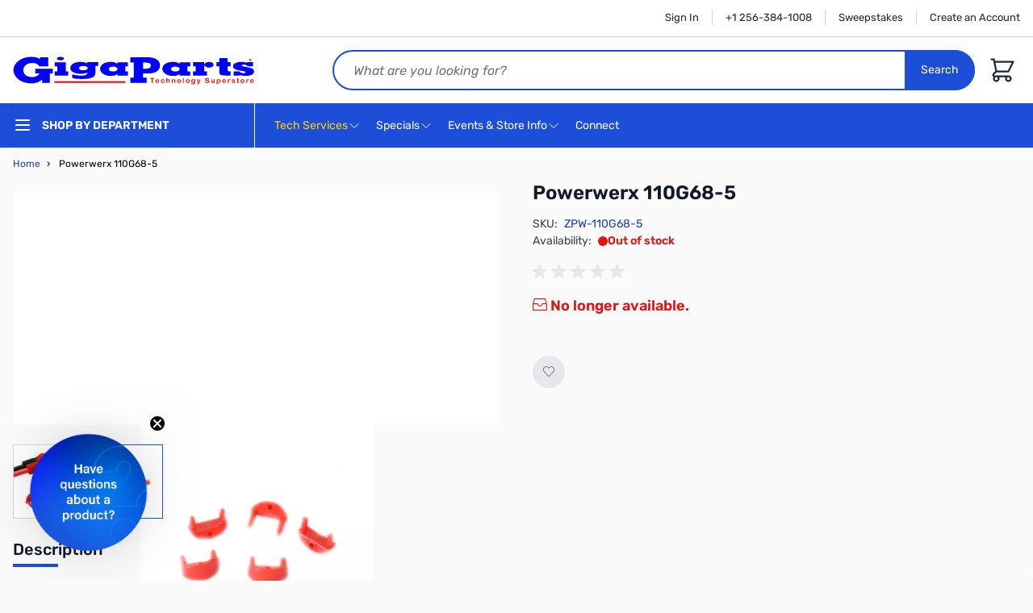

--- FILE ---
content_type: text/css
request_url: https://www.gigaparts.com/static/version1768472604/frontend/GigaParts/hyva/en_US/css/styles.css
body_size: 28997
content:
*,:after,:before{--tw-border-spacing-x:0;--tw-border-spacing-y:0;--tw-translate-x:0;--tw-translate-y:0;--tw-rotate:0;--tw-skew-x:0;--tw-skew-y:0;--tw-scale-x:1;--tw-scale-y:1;--tw-pan-x: ;--tw-pan-y: ;--tw-pinch-zoom: ;--tw-scroll-snap-strictness:proximity;--tw-gradient-from-position: ;--tw-gradient-via-position: ;--tw-gradient-to-position: ;--tw-ordinal: ;--tw-slashed-zero: ;--tw-numeric-figure: ;--tw-numeric-spacing: ;--tw-numeric-fraction: ;--tw-ring-inset: ;--tw-ring-offset-width:0px;--tw-ring-offset-color:#fff;--tw-ring-color:rgba(59,130,246,.5);--tw-ring-offset-shadow:0 0 #0000;--tw-ring-shadow:0 0 #0000;--tw-shadow:0 0 #0000;--tw-shadow-colored:0 0 #0000;--tw-blur: ;--tw-brightness: ;--tw-contrast: ;--tw-grayscale: ;--tw-hue-rotate: ;--tw-invert: ;--tw-saturate: ;--tw-sepia: ;--tw-drop-shadow: ;--tw-backdrop-blur: ;--tw-backdrop-brightness: ;--tw-backdrop-contrast: ;--tw-backdrop-grayscale: ;--tw-backdrop-hue-rotate: ;--tw-backdrop-invert: ;--tw-backdrop-opacity: ;--tw-backdrop-saturate: ;--tw-backdrop-sepia: ;--tw-contain-size: ;--tw-contain-layout: ;--tw-contain-paint: ;--tw-contain-style: }::backdrop{--tw-border-spacing-x:0;--tw-border-spacing-y:0;--tw-translate-x:0;--tw-translate-y:0;--tw-rotate:0;--tw-skew-x:0;--tw-skew-y:0;--tw-scale-x:1;--tw-scale-y:1;--tw-pan-x: ;--tw-pan-y: ;--tw-pinch-zoom: ;--tw-scroll-snap-strictness:proximity;--tw-gradient-from-position: ;--tw-gradient-via-position: ;--tw-gradient-to-position: ;--tw-ordinal: ;--tw-slashed-zero: ;--tw-numeric-figure: ;--tw-numeric-spacing: ;--tw-numeric-fraction: ;--tw-ring-inset: ;--tw-ring-offset-width:0px;--tw-ring-offset-color:#fff;--tw-ring-color:rgba(59,130,246,.5);--tw-ring-offset-shadow:0 0 #0000;--tw-ring-shadow:0 0 #0000;--tw-shadow:0 0 #0000;--tw-shadow-colored:0 0 #0000;--tw-blur: ;--tw-brightness: ;--tw-contrast: ;--tw-grayscale: ;--tw-hue-rotate: ;--tw-invert: ;--tw-saturate: ;--tw-sepia: ;--tw-drop-shadow: ;--tw-backdrop-blur: ;--tw-backdrop-brightness: ;--tw-backdrop-contrast: ;--tw-backdrop-grayscale: ;--tw-backdrop-hue-rotate: ;--tw-backdrop-invert: ;--tw-backdrop-opacity: ;--tw-backdrop-saturate: ;--tw-backdrop-sepia: ;--tw-contain-size: ;--tw-contain-layout: ;--tw-contain-paint: ;--tw-contain-style: }
/*! tailwindcss v3.4.17 | MIT License | https://tailwindcss.com*/*,:after,:before{box-sizing:border-box;border:0 solid #e5e7eb}:after,:before{--tw-content:""}:host,html{line-height:1.5;-webkit-text-size-adjust:100%;-moz-tab-size:4;tab-size:4;font-family:Rubik,Segoe UI,Helvetica Neue,Arial,sans-serif;font-feature-settings:normal;font-variation-settings:normal;-webkit-tap-highlight-color:transparent}body{margin:0;line-height:inherit}hr{height:0;color:inherit;border-top-width:1px}abbr:where([title]){text-decoration:underline;-webkit-text-decoration:underline dotted;text-decoration:underline dotted}h1,h2,h3,h4,h5,h6{font-size:inherit;font-weight:inherit}a{color:inherit;text-decoration:inherit}b,strong{font-weight:bolder}code,kbd,pre,samp{font-family:ui-monospace,SFMono-Regular,Menlo,Monaco,Consolas,Liberation Mono,Courier New,monospace;font-feature-settings:normal;font-variation-settings:normal;font-size:1em}small{font-size:80%}sub,sup{font-size:75%;line-height:0;position:relative;vertical-align:initial}sub{bottom:-.25em}sup{top:-.5em}table{text-indent:0;border-color:inherit;border-collapse:collapse}button,input,optgroup,select,textarea{font-family:inherit;font-feature-settings:inherit;font-variation-settings:inherit;font-size:100%;font-weight:inherit;line-height:inherit;letter-spacing:inherit;color:inherit;margin:0;padding:0}button,select{text-transform:none}button,input:where([type=button]),input:where([type=reset]),input:where([type=submit]){-webkit-appearance:button;background-color:initial;background-image:none}:-moz-focusring{outline:auto}:-moz-ui-invalid{box-shadow:none}progress{vertical-align:initial}::-webkit-inner-spin-button,::-webkit-outer-spin-button{height:auto}[type=search]{-webkit-appearance:textfield;outline-offset:-2px}::-webkit-search-decoration{-webkit-appearance:none}::-webkit-file-upload-button{-webkit-appearance:button;font:inherit}summary{display:list-item}blockquote,dd,dl,figure,h1,h2,h3,h4,h5,h6,hr,p,pre{margin:0}fieldset{margin:0}fieldset,legend{padding:0}menu,ol,ul{list-style:none;margin:0;padding:0}dialog{padding:0}textarea{resize:vertical}input::-moz-placeholder,textarea::-moz-placeholder{opacity:1;color:#687582}input::placeholder,textarea::placeholder{opacity:1;color:#687582}[role=button],button{cursor:pointer}:disabled{cursor:default}audio,canvas,embed,iframe,img,object,svg,video{display:block;vertical-align:middle}img,video{max-width:100%;height:auto}[hidden]:where(:not([hidden=until-found])){display:none}[multiple],[type=date],[type=datetime-local],[type=email],[type=month],[type=number],[type=password],[type=search],[type=tel],[type=text],[type=time],[type=url],[type=week],input:where(:not([type])),select,textarea{-webkit-appearance:none;-moz-appearance:none;appearance:none;background-color:#fff;border-color:#6b7280;border-width:1px;border-radius:0;padding:.5rem .75rem;font-size:1rem;line-height:1.5rem;--tw-shadow:0 0 #0000}[multiple]:focus,[type=date]:focus,[type=datetime-local]:focus,[type=email]:focus,[type=month]:focus,[type=number]:focus,[type=password]:focus,[type=search]:focus,[type=tel]:focus,[type=text]:focus,[type=time]:focus,[type=url]:focus,[type=week]:focus,input:where(:not([type])):focus,select:focus,textarea:focus{outline:2px solid transparent;outline-offset:2px;--tw-ring-inset:var(--tw-empty,/*!*/ /*!*/);--tw-ring-offset-width:0px;--tw-ring-offset-color:#fff;--tw-ring-color:#2563eb;--tw-ring-offset-shadow:var(--tw-ring-inset) 0 0 0 var(--tw-ring-offset-width) var(--tw-ring-offset-color);--tw-ring-shadow:var(--tw-ring-inset) 0 0 0 calc(1px + var(--tw-ring-offset-width)) var(--tw-ring-color);box-shadow:var(--tw-ring-offset-shadow),var(--tw-ring-shadow),var(--tw-shadow);border-color:#2563eb}input::-moz-placeholder,textarea::-moz-placeholder{color:#6b7280;opacity:1}input::placeholder,textarea::placeholder{color:#6b7280;opacity:1}::-webkit-datetime-edit-fields-wrapper{padding:0}::-webkit-date-and-time-value{min-height:1.5em;text-align:inherit}::-webkit-datetime-edit{display:inline-flex}::-webkit-datetime-edit,::-webkit-datetime-edit-day-field,::-webkit-datetime-edit-hour-field,::-webkit-datetime-edit-meridiem-field,::-webkit-datetime-edit-millisecond-field,::-webkit-datetime-edit-minute-field,::-webkit-datetime-edit-month-field,::-webkit-datetime-edit-second-field,::-webkit-datetime-edit-year-field{padding-top:0;padding-bottom:0}select{background-image:url("data:image/svg+xml;charset=utf-8,%3Csvg xmlns='http://www.w3.org/2000/svg' fill='none' viewBox='0 0 20 20'%3E%3Cpath stroke='%236b7280' stroke-linecap='round' stroke-linejoin='round' stroke-width='1.5' d='m6 8 4 4 4-4'/%3E%3C/svg%3E");background-position:right .5rem center;background-repeat:no-repeat;background-size:1.5em 1.5em;padding-right:2.5rem;-webkit-print-color-adjust:exact;print-color-adjust:exact}[multiple],[size]:where(select:not([size="1"])){background-image:none;background-position:0 0;background-repeat:unset;background-size:initial;padding-right:.75rem;-webkit-print-color-adjust:unset;print-color-adjust:unset}[type=checkbox],[type=radio]{-webkit-appearance:none;-moz-appearance:none;appearance:none;padding:0;-webkit-print-color-adjust:exact;print-color-adjust:exact;display:inline-block;vertical-align:middle;background-origin:border-box;-webkit-user-select:none;-moz-user-select:none;user-select:none;flex-shrink:0;height:1rem;width:1rem;color:#2563eb;background-color:#fff;border-color:#6b7280;border-width:1px;--tw-shadow:0 0 #0000}[type=checkbox]{border-radius:0}[type=radio]{border-radius:100%}[type=checkbox]:focus,[type=radio]:focus{outline:2px solid transparent;outline-offset:2px;--tw-ring-inset:var(--tw-empty,/*!*/ /*!*/);--tw-ring-offset-width:2px;--tw-ring-offset-color:#fff;--tw-ring-color:#2563eb;--tw-ring-offset-shadow:var(--tw-ring-inset) 0 0 0 var(--tw-ring-offset-width) var(--tw-ring-offset-color);--tw-ring-shadow:var(--tw-ring-inset) 0 0 0 calc(2px + var(--tw-ring-offset-width)) var(--tw-ring-color);box-shadow:var(--tw-ring-offset-shadow),var(--tw-ring-shadow),var(--tw-shadow)}[type=checkbox]:checked,[type=radio]:checked{border-color:transparent;background-color:currentColor;background-size:100% 100%;background-position:50%;background-repeat:no-repeat}[type=checkbox]:checked{background-image:url("data:image/svg+xml;charset=utf-8,%3Csvg xmlns='http://www.w3.org/2000/svg' fill='%23fff' viewBox='0 0 16 16'%3E%3Cpath d='M12.207 4.793a1 1 0 0 1 0 1.414l-5 5a1 1 0 0 1-1.414 0l-2-2a1 1 0 0 1 1.414-1.414L6.5 9.086l4.293-4.293a1 1 0 0 1 1.414 0'/%3E%3C/svg%3E")}@media (forced-colors:active) {[type=checkbox]:checked{-webkit-appearance:auto;-moz-appearance:auto;appearance:auto}}[type=radio]:checked{background-image:url("data:image/svg+xml;charset=utf-8,%3Csvg xmlns='http://www.w3.org/2000/svg' fill='%23fff' viewBox='0 0 16 16'%3E%3Ccircle cx='8' cy='8' r='3'/%3E%3C/svg%3E")}@media (forced-colors:active) {[type=radio]:checked{-webkit-appearance:auto;-moz-appearance:auto;appearance:auto}}[type=checkbox]:checked:focus,[type=checkbox]:checked:hover,[type=radio]:checked:focus,[type=radio]:checked:hover{border-color:transparent;background-color:currentColor}[type=checkbox]:indeterminate{background-image:url("data:image/svg+xml;charset=utf-8,%3Csvg xmlns='http://www.w3.org/2000/svg' fill='none' viewBox='0 0 16 16'%3E%3Cpath stroke='%23fff' stroke-linecap='round' stroke-linejoin='round' stroke-width='2' d='M4 8h8'/%3E%3C/svg%3E");border-color:transparent;background-color:currentColor;background-size:100% 100%;background-position:50%;background-repeat:no-repeat}@media (forced-colors:active) {[type=checkbox]:indeterminate{-webkit-appearance:auto;-moz-appearance:auto;appearance:auto}}[type=checkbox]:indeterminate:focus,[type=checkbox]:indeterminate:hover{border-color:transparent;background-color:currentColor}[type=file]{background:unset;border-color:inherit;border-width:0;border-radius:0;padding:0;font-size:unset;line-height:inherit}[type=file]:focus{outline:1px solid ButtonText;outline:1px auto -webkit-focus-ring-color}.container{width:100%;margin-right:auto;margin-left:auto;padding-right:1rem;padding-left:1rem}@media (min-width:560px){.container{max-width:560px}}@media (min-width:640px){.container{max-width:640px}}@media (min-width:769px){.container{max-width:769px}}@media (min-width:1025px){.container{max-width:1025px}}@media (min-width:1280px){.container{max-width:1280px}}@media (min-width:1536px){.container{max-width:1536px}}.mstForm__Element.required label{position:relative}.mstForm__Element.required label span:after{content:"*";font-size:1.5rem;position:absolute;color:#ff5501;top:-.1rem;padding-left:.2rem}.mstForm__Element.width-1{width:8.33333%;flex-grow:0}.mstForm__Element.width-2{width:16.66667%;flex-grow:0}.mstForm__Element.width-3{width:25%;flex-grow:0}.mstForm__Element.width-4{width:33.33333%;flex-grow:0}.mstForm__Element.width-5{width:41.66667%;flex-grow:0}.mstForm__Element.width-6{width:50%;flex-grow:0}.mstForm__Element.width-7{width:58.33333%;flex-grow:0}.mstForm__Element.width-8{width:66.66667%;flex-grow:0}.mstForm__Element.width-9{width:75%;flex-grow:0}.mstForm__Element.width-10{width:83.33333%;flex-grow:0}.mstForm__Element.width-11{width:91.66667%;flex-grow:0}.mstForm__Element.width-12{width:100%;flex-grow:0}.mstForm__rootElement .mstForm__pageList{display:flex;justify-content:center;margin-bottom:1rem}.mstForm__rootElement .mstForm__pageList .mstForm__pageList-item{background:#eee;flex-grow:1;padding:1rem 2rem;max-width:20rem;position:relative;height:40px!important;box-sizing:border-box}.mstForm__rootElement .mstForm__pageList .mstForm__pageList-item:first-child{border-radius:3px 0 0 3px}.mstForm__rootElement .mstForm__pageList .mstForm__pageList-item:last-child{border-radius:0 3px 3px 0}.mstForm__rootElement .mstForm__pageList .mstForm__pageList-item:last-child:after{display:none}.mstForm__rootElement .mstForm__pageList .mstForm__pageList-item:after{width:0;height:0;padding:1rem 2rem;border-top:20px solid transparent;border-bottom:20px solid transparent;border-left:10px solid #eee;position:absolute;right:-10px;top:0;z-index:1}.mstForm__rootElement .mstForm__pageList .mstForm__pageList-item._active{background:#ff5501;color:#fff}.mstForm__rootElement .mstForm__pageList .mstForm__pageList-item._active:after{border-left-color:#ff5501}.mstForm__rowElement{display:flex;flex-wrap:wrap;margin-bottom:1rem}.mstForm__columnElement{flex-grow:1;padding-right:2rem;box-sizing:border-box}.mstForm__columnElement>fieldset{margin-bottom:0!important}.mstForm__columnElement:last-child{padding-right:0}.mstForm__choiceElement.horizontal .options{display:flex}.mstForm__choiceElement.horizontal .\!options{display:flex!important}.mstForm__choiceElement.horizontal .options>div{margin-right:1rem}.mstForm__choiceElement.horizontal .\!options>div{margin-right:1rem!important}.mstForm__chunk-helpText{margin-top:5px;display:block}.mstForm__form-wrapper._grey{background:#f5f5f5;padding:2rem}.mstForm__form-wrapper._narrow{max-width:70rem}.mstForm__form-wrapper._centered{margin:0 auto}.mstForm__form._submitting{opacity:.3}.mstForm__form-error,.mstForm__form-success{background:#e5efe5;color:#006400;padding:2rem;border-radius:2px}.mstForm__form-error>p:last-child,.mstForm__form-success>p:last-child{margin-bottom:0}.mstForm__form-error{background:#efe7e5;color:#640f00}.autocomplete-suggestions{border:1px solid #c2c2c2;border-top:0;background:#fff;z-index:1000;padding:.5rem 1rem}.autocomplete-suggestions.autocomplete-selected{background:#f0f0f0}.form-input,.form-multiselect,.form-select,.form-textarea{-webkit-appearance:none;-moz-appearance:none;appearance:none;background-color:#fff;border-color:#6b7280;border-width:1px;border-radius:0;padding:.5rem .75rem;font-size:1rem;line-height:1.5rem;--tw-shadow:0 0 #0000}.form-input:focus,.form-multiselect:focus,.form-select:focus,.form-textarea:focus{outline:2px solid transparent;outline-offset:2px;--tw-ring-inset:var(--tw-empty,/*!*/ /*!*/);--tw-ring-offset-width:0px;--tw-ring-offset-color:#fff;--tw-ring-color:#2563eb;--tw-ring-offset-shadow:var(--tw-ring-inset) 0 0 0 var(--tw-ring-offset-width) var(--tw-ring-offset-color);--tw-ring-shadow:var(--tw-ring-inset) 0 0 0 calc(1px + var(--tw-ring-offset-width)) var(--tw-ring-color);box-shadow:var(--tw-ring-offset-shadow),var(--tw-ring-shadow),var(--tw-shadow);border-color:#2563eb}.form-input::-moz-placeholder,.form-textarea::-moz-placeholder{color:#6b7280;opacity:1}.form-input::placeholder,.form-textarea::placeholder{color:#6b7280;opacity:1}.form-input::-webkit-datetime-edit-fields-wrapper{padding:0}.form-input::-webkit-date-and-time-value{min-height:1.5em;text-align:inherit}.form-input::-webkit-datetime-edit{display:inline-flex}.form-input::-webkit-datetime-edit,.form-input::-webkit-datetime-edit-day-field,.form-input::-webkit-datetime-edit-hour-field,.form-input::-webkit-datetime-edit-meridiem-field,.form-input::-webkit-datetime-edit-millisecond-field,.form-input::-webkit-datetime-edit-minute-field,.form-input::-webkit-datetime-edit-month-field,.form-input::-webkit-datetime-edit-second-field,.form-input::-webkit-datetime-edit-year-field{padding-top:0;padding-bottom:0}.form-select{background-image:url("data:image/svg+xml;charset=utf-8,%3Csvg xmlns='http://www.w3.org/2000/svg' fill='none' viewBox='0 0 20 20'%3E%3Cpath stroke='%236b7280' stroke-linecap='round' stroke-linejoin='round' stroke-width='1.5' d='m6 8 4 4 4-4'/%3E%3C/svg%3E");background-position:right .5rem center;background-repeat:no-repeat;background-size:1.5em 1.5em;padding-right:2.5rem;-webkit-print-color-adjust:exact;print-color-adjust:exact}.form-select:where([size]:not([size="1"])){background-image:none;background-position:0 0;background-repeat:unset;background-size:initial;padding-right:.75rem;-webkit-print-color-adjust:unset;print-color-adjust:unset}.form-checkbox,.form-radio{-webkit-appearance:none;-moz-appearance:none;appearance:none;padding:0;-webkit-print-color-adjust:exact;print-color-adjust:exact;display:inline-block;vertical-align:middle;background-origin:border-box;-webkit-user-select:none;-moz-user-select:none;user-select:none;flex-shrink:0;height:1rem;width:1rem;color:#2563eb;background-color:#fff;border-color:#6b7280;border-width:1px;--tw-shadow:0 0 #0000}.form-checkbox{border-radius:0}.form-radio{border-radius:100%}.form-checkbox:focus,.form-radio:focus{outline:2px solid transparent;outline-offset:2px;--tw-ring-inset:var(--tw-empty,/*!*/ /*!*/);--tw-ring-offset-width:2px;--tw-ring-offset-color:#fff;--tw-ring-color:#2563eb;--tw-ring-offset-shadow:var(--tw-ring-inset) 0 0 0 var(--tw-ring-offset-width) var(--tw-ring-offset-color);--tw-ring-shadow:var(--tw-ring-inset) 0 0 0 calc(2px + var(--tw-ring-offset-width)) var(--tw-ring-color);box-shadow:var(--tw-ring-offset-shadow),var(--tw-ring-shadow),var(--tw-shadow)}.form-checkbox:checked,.form-radio:checked{border-color:transparent;background-color:currentColor;background-size:100% 100%;background-position:50%;background-repeat:no-repeat}.form-checkbox:checked{background-image:url("data:image/svg+xml;charset=utf-8,%3Csvg xmlns='http://www.w3.org/2000/svg' fill='%23fff' viewBox='0 0 16 16'%3E%3Cpath d='M12.207 4.793a1 1 0 0 1 0 1.414l-5 5a1 1 0 0 1-1.414 0l-2-2a1 1 0 0 1 1.414-1.414L6.5 9.086l4.293-4.293a1 1 0 0 1 1.414 0'/%3E%3C/svg%3E")}@media (forced-colors:active) {.form-checkbox:checked{-webkit-appearance:auto;-moz-appearance:auto;appearance:auto}}.form-radio:checked{background-image:url("data:image/svg+xml;charset=utf-8,%3Csvg xmlns='http://www.w3.org/2000/svg' fill='%23fff' viewBox='0 0 16 16'%3E%3Ccircle cx='8' cy='8' r='3'/%3E%3C/svg%3E")}@media (forced-colors:active) {.form-radio:checked{-webkit-appearance:auto;-moz-appearance:auto;appearance:auto}}.form-checkbox:checked:focus,.form-checkbox:checked:hover,.form-radio:checked:focus,.form-radio:checked:hover{border-color:transparent;background-color:currentColor}.form-checkbox:indeterminate{background-image:url("data:image/svg+xml;charset=utf-8,%3Csvg xmlns='http://www.w3.org/2000/svg' fill='none' viewBox='0 0 16 16'%3E%3Cpath stroke='%23fff' stroke-linecap='round' stroke-linejoin='round' stroke-width='2' d='M4 8h8'/%3E%3C/svg%3E");border-color:transparent;background-color:currentColor;background-size:100% 100%;background-position:50%;background-repeat:no-repeat}@media (forced-colors:active) {.form-checkbox:indeterminate{-webkit-appearance:auto;-moz-appearance:auto;appearance:auto}}.form-checkbox:indeterminate:focus,.form-checkbox:indeterminate:hover{border-color:transparent;background-color:currentColor}.prose{color:var(--tw-prose-body);max-width:65ch}.prose :where(p):not(:where([class~=not-prose],[class~=not-prose] *)){margin-top:1.25em;margin-bottom:1.25em}.prose :where([class~=lead]):not(:where([class~=not-prose],[class~=not-prose] *)){color:var(--tw-prose-lead);font-size:1.25em;line-height:1.6;margin-top:1.2em;margin-bottom:1.2em}.prose :where(a):not(:where([class~=not-prose],[class~=not-prose] *)){color:var(--tw-prose-links);-webkit-text-decoration:underline;text-decoration:underline;font-weight:500}.prose :where(strong):not(:where([class~=not-prose],[class~=not-prose] *)){color:var(--tw-prose-bold);font-weight:600}.prose :where(a strong):not(:where([class~=not-prose],[class~=not-prose] *)){color:inherit}.prose :where(blockquote strong):not(:where([class~=not-prose],[class~=not-prose] *)){color:inherit}.prose :where(thead th strong):not(:where([class~=not-prose],[class~=not-prose] *)){color:inherit}.prose :where(ol):not(:where([class~=not-prose],[class~=not-prose] *)){list-style-type:decimal;margin-top:1.25em;margin-bottom:1.25em;padding-inline-start:1.625em}.prose :where(ol[type=A]):not(:where([class~=not-prose],[class~=not-prose] *)){list-style-type:upper-alpha}.prose :where(ol[type=a]):not(:where([class~=not-prose],[class~=not-prose] *)){list-style-type:lower-alpha}.prose :where(ol[type=A s]):not(:where([class~=not-prose],[class~=not-prose] *)){list-style-type:upper-alpha}.prose :where(ol[type=a s]):not(:where([class~=not-prose],[class~=not-prose] *)){list-style-type:lower-alpha}.prose :where(ol[type=I]):not(:where([class~=not-prose],[class~=not-prose] *)){list-style-type:upper-roman}.prose :where(ol[type=i]):not(:where([class~=not-prose],[class~=not-prose] *)){list-style-type:lower-roman}.prose :where(ol[type=I s]):not(:where([class~=not-prose],[class~=not-prose] *)){list-style-type:upper-roman}.prose :where(ol[type=i s]):not(:where([class~=not-prose],[class~=not-prose] *)){list-style-type:lower-roman}.prose :where(ol[type="1"]):not(:where([class~=not-prose],[class~=not-prose] *)){list-style-type:decimal}.prose :where(ul):not(:where([class~=not-prose],[class~=not-prose] *)){list-style-type:disc;margin-top:1.25em;margin-bottom:1.25em;padding-inline-start:1.625em}.prose :where(ol>li):not(:where([class~=not-prose],[class~=not-prose] *))::marker{font-weight:400;color:var(--tw-prose-counters)}.prose :where(ul>li):not(:where([class~=not-prose],[class~=not-prose] *))::marker{color:var(--tw-prose-bullets)}.prose :where(dt):not(:where([class~=not-prose],[class~=not-prose] *)){color:var(--tw-prose-headings);font-weight:600;margin-top:1.25em}.prose :where(hr):not(:where([class~=not-prose],[class~=not-prose] *)){border-color:var(--tw-prose-hr);border-top-width:1px;margin-top:3em;margin-bottom:3em}.prose :where(blockquote):not(:where([class~=not-prose],[class~=not-prose] *)){font-weight:500;font-style:italic;color:var(--tw-prose-quotes);border-inline-start-width:.25rem;border-inline-start-color:var(--tw-prose-quote-borders);quotes:"\201C""\201D""\2018""\2019";margin-top:1.6em;margin-bottom:1.6em;padding-inline-start:1em}.prose :where(blockquote p:first-of-type):not(:where([class~=not-prose],[class~=not-prose] *)):before{content:open-quote}.prose :where(blockquote p:last-of-type):not(:where([class~=not-prose],[class~=not-prose] *)):after{content:close-quote}.prose :where(h1):not(:where([class~=not-prose],[class~=not-prose] *)){color:var(--tw-prose-headings);font-weight:800;font-size:2.25em;margin-top:0;margin-bottom:.8888889em;line-height:1.1111111}.prose :where(h1 strong):not(:where([class~=not-prose],[class~=not-prose] *)){font-weight:900;color:inherit}.prose :where(h2):not(:where([class~=not-prose],[class~=not-prose] *)){color:var(--tw-prose-headings);font-weight:700;font-size:1.5em;margin-top:2em;margin-bottom:1em;line-height:1.3333333}.prose :where(h2 strong):not(:where([class~=not-prose],[class~=not-prose] *)){font-weight:800;color:inherit}.prose :where(h3):not(:where([class~=not-prose],[class~=not-prose] *)){color:var(--tw-prose-headings);font-weight:600;font-size:1.25em;margin-top:1.6em;margin-bottom:.6em;line-height:1.6}.prose :where(h3 strong):not(:where([class~=not-prose],[class~=not-prose] *)){font-weight:700;color:inherit}.prose :where(h4):not(:where([class~=not-prose],[class~=not-prose] *)){color:var(--tw-prose-headings);font-weight:600;margin-top:1.5em;margin-bottom:.5em;line-height:1.5}.prose :where(h4 strong):not(:where([class~=not-prose],[class~=not-prose] *)){font-weight:700;color:inherit}.prose :where(img):not(:where([class~=not-prose],[class~=not-prose] *)){margin-top:2em;margin-bottom:2em}.prose :where(picture):not(:where([class~=not-prose],[class~=not-prose] *)){display:block;margin-top:2em;margin-bottom:2em}.prose :where(video):not(:where([class~=not-prose],[class~=not-prose] *)){margin-top:2em;margin-bottom:2em}.prose :where(kbd):not(:where([class~=not-prose],[class~=not-prose] *)){font-weight:500;font-family:inherit;color:var(--tw-prose-kbd);box-shadow:0 0 0 1px rgb(var(--tw-prose-kbd-shadows)/10%),0 3px 0 rgb(var(--tw-prose-kbd-shadows)/10%);font-size:.875em;border-radius:.3125rem;padding-top:.1875em;padding-inline-end:.375em;padding-bottom:.1875em;padding-inline-start:.375em}.prose :where(code):not(:where([class~=not-prose],[class~=not-prose] *)){color:var(--tw-prose-code);font-weight:600;font-size:.875em}.prose :where(code):not(:where([class~=not-prose],[class~=not-prose] *)):before{content:"`"}.prose :where(code):not(:where([class~=not-prose],[class~=not-prose] *)):after{content:"`"}.prose :where(a code):not(:where([class~=not-prose],[class~=not-prose] *)){color:inherit}.prose :where(h1 code):not(:where([class~=not-prose],[class~=not-prose] *)){color:inherit}.prose :where(h2 code):not(:where([class~=not-prose],[class~=not-prose] *)){color:inherit;font-size:.875em}.prose :where(h3 code):not(:where([class~=not-prose],[class~=not-prose] *)){color:inherit;font-size:.9em}.prose :where(h4 code):not(:where([class~=not-prose],[class~=not-prose] *)){color:inherit}.prose :where(blockquote code):not(:where([class~=not-prose],[class~=not-prose] *)){color:inherit}.prose :where(thead th code):not(:where([class~=not-prose],[class~=not-prose] *)){color:inherit}.prose :where(pre):not(:where([class~=not-prose],[class~=not-prose] *)){color:var(--tw-prose-pre-code);background-color:var(--tw-prose-pre-bg);overflow-x:auto;font-weight:400;font-size:.875em;line-height:1.7142857;margin-top:1.7142857em;margin-bottom:1.7142857em;border-radius:.375rem;padding-top:.8571429em;padding-inline-end:1.1428571em;padding-bottom:.8571429em;padding-inline-start:1.1428571em}.prose :where(pre code):not(:where([class~=not-prose],[class~=not-prose] *)){background-color:initial;border-width:0;border-radius:0;padding:0;font-weight:inherit;color:inherit;font-size:inherit;font-family:inherit;line-height:inherit}.prose :where(pre code):not(:where([class~=not-prose],[class~=not-prose] *)):before{content:none}.prose :where(pre code):not(:where([class~=not-prose],[class~=not-prose] *)):after{content:none}.prose :where(table):not(:where([class~=not-prose],[class~=not-prose] *)){width:100%;table-layout:auto;margin-top:2em;margin-bottom:2em;font-size:.875em;line-height:1.7142857}.prose :where(thead):not(:where([class~=not-prose],[class~=not-prose] *)){border-bottom-width:1px;border-bottom-color:var(--tw-prose-th-borders)}.prose :where(thead th):not(:where([class~=not-prose],[class~=not-prose] *)){color:var(--tw-prose-headings);font-weight:600;vertical-align:bottom;padding-inline-end:.5714286em;padding-bottom:.5714286em;padding-inline-start:.5714286em}.prose :where(tbody tr):not(:where([class~=not-prose],[class~=not-prose] *)){border-bottom-width:1px;border-bottom-color:var(--tw-prose-td-borders)}.prose :where(tbody tr:last-child):not(:where([class~=not-prose],[class~=not-prose] *)){border-bottom-width:0}.prose :where(tbody td):not(:where([class~=not-prose],[class~=not-prose] *)){vertical-align:initial}.prose :where(tfoot):not(:where([class~=not-prose],[class~=not-prose] *)){border-top-width:1px;border-top-color:var(--tw-prose-th-borders)}.prose :where(tfoot td):not(:where([class~=not-prose],[class~=not-prose] *)){vertical-align:top}.prose :where(th,td):not(:where([class~=not-prose],[class~=not-prose] *)){text-align:start}.prose :where(figure>*):not(:where([class~=not-prose],[class~=not-prose] *)){margin-top:0;margin-bottom:0}.prose :where(figcaption):not(:where([class~=not-prose],[class~=not-prose] *)){color:var(--tw-prose-captions);font-size:.875em;line-height:1.4285714;margin-top:.8571429em}.prose{--tw-prose-body:#374151;--tw-prose-headings:#111827;--tw-prose-lead:#4b5563;--tw-prose-links:#111827;--tw-prose-bold:#111827;--tw-prose-counters:#6b7280;--tw-prose-bullets:#d1d5db;--tw-prose-hr:#e5e7eb;--tw-prose-quotes:#111827;--tw-prose-quote-borders:#e5e7eb;--tw-prose-captions:#6b7280;--tw-prose-kbd:#111827;--tw-prose-kbd-shadows:17 24 39;--tw-prose-code:#111827;--tw-prose-pre-code:#e5e7eb;--tw-prose-pre-bg:#1f2937;--tw-prose-th-borders:#d1d5db;--tw-prose-td-borders:#e5e7eb;--tw-prose-invert-body:#d1d5db;--tw-prose-invert-headings:#fff;--tw-prose-invert-lead:#9ca3af;--tw-prose-invert-links:#fff;--tw-prose-invert-bold:#fff;--tw-prose-invert-counters:#9ca3af;--tw-prose-invert-bullets:#4b5563;--tw-prose-invert-hr:#374151;--tw-prose-invert-quotes:#f3f4f6;--tw-prose-invert-quote-borders:#374151;--tw-prose-invert-captions:#9ca3af;--tw-prose-invert-kbd:#fff;--tw-prose-invert-kbd-shadows:255 255 255;--tw-prose-invert-code:#fff;--tw-prose-invert-pre-code:#d1d5db;--tw-prose-invert-pre-bg:rgba(0,0,0,.5);--tw-prose-invert-th-borders:#4b5563;--tw-prose-invert-td-borders:#374151;font-size:1rem;line-height:1.75}.prose :where(picture>img):not(:where([class~=not-prose],[class~=not-prose] *)){margin-top:0;margin-bottom:0}.prose :where(li):not(:where([class~=not-prose],[class~=not-prose] *)){margin-top:.5em;margin-bottom:.5em}.prose :where(ol>li):not(:where([class~=not-prose],[class~=not-prose] *)){padding-inline-start:.375em}.prose :where(ul>li):not(:where([class~=not-prose],[class~=not-prose] *)){padding-inline-start:.375em}.prose :where(.prose>ul>li p):not(:where([class~=not-prose],[class~=not-prose] *)){margin-top:.75em;margin-bottom:.75em}.prose :where(.prose>ul>li>p:first-child):not(:where([class~=not-prose],[class~=not-prose] *)){margin-top:1.25em}.prose :where(.prose>ul>li>p:last-child):not(:where([class~=not-prose],[class~=not-prose] *)){margin-bottom:1.25em}.prose :where(.prose>ol>li>p:first-child):not(:where([class~=not-prose],[class~=not-prose] *)){margin-top:1.25em}.prose :where(.prose>ol>li>p:last-child):not(:where([class~=not-prose],[class~=not-prose] *)){margin-bottom:1.25em}.prose :where(ul ul,ul ol,ol ul,ol ol):not(:where([class~=not-prose],[class~=not-prose] *)){margin-top:.75em;margin-bottom:.75em}.prose :where(dl):not(:where([class~=not-prose],[class~=not-prose] *)){margin-top:1.25em;margin-bottom:1.25em}.prose :where(dd):not(:where([class~=not-prose],[class~=not-prose] *)){margin-top:.5em;padding-inline-start:1.625em}.prose :where(hr+*):not(:where([class~=not-prose],[class~=not-prose] *)){margin-top:0}.prose :where(h2+*):not(:where([class~=not-prose],[class~=not-prose] *)){margin-top:0}.prose :where(h3+*):not(:where([class~=not-prose],[class~=not-prose] *)){margin-top:0}.prose :where(h4+*):not(:where([class~=not-prose],[class~=not-prose] *)){margin-top:0}.prose :where(thead th:first-child):not(:where([class~=not-prose],[class~=not-prose] *)){padding-inline-start:0}.prose :where(thead th:last-child):not(:where([class~=not-prose],[class~=not-prose] *)){padding-inline-end:0}.prose :where(tbody td,tfoot td):not(:where([class~=not-prose],[class~=not-prose] *)){padding-top:.5714286em;padding-inline-end:.5714286em;padding-bottom:.5714286em;padding-inline-start:.5714286em}.prose :where(tbody td:first-child,tfoot td:first-child):not(:where([class~=not-prose],[class~=not-prose] *)){padding-inline-start:0}.prose :where(tbody td:last-child,tfoot td:last-child):not(:where([class~=not-prose],[class~=not-prose] *)){padding-inline-end:0}.prose :where(figure):not(:where([class~=not-prose],[class~=not-prose] *)){margin-top:2em;margin-bottom:2em}.prose :where(.prose>:first-child):not(:where([class~=not-prose],[class~=not-prose] *)){margin-top:0}.prose :where(.prose>:last-child):not(:where([class~=not-prose],[class~=not-prose] *)){margin-bottom:0}.swatch-attribute-options{display:flex;flex-direction:row;flex-wrap:wrap}.swatch-option{margin:.25rem;display:flex;justify-content:center;border-width:1px;padding:.25rem .5rem;min-width:40px}.btn{display:flex;align-items:center;border-radius:3px;--tw-bg-opacity:1;background-color:rgb(107 114 128/var(--tw-bg-opacity,1));padding:.75rem 1rem;font-size:.875rem;line-height:1.25rem;font-weight:400;--tw-text-opacity:1;color:rgb(255 255 255/var(--tw-text-opacity,1));--tw-shadow:0 4px 6px -1px rgba(0,0,0,.1),0 2px 4px -2px rgba(0,0,0,.1);--tw-shadow-colored:0 4px 6px -1px var(--tw-shadow-color),0 2px 4px -2px var(--tw-shadow-color);box-shadow:var(--tw-ring-offset-shadow,0 0 #0000),var(--tw-ring-shadow,0 0 #0000),var(--tw-shadow)}@media (min-width:769px){.btn{padding-left:1.25rem;padding-right:1.25rem;font-size:.875rem;line-height:1.25rem}}@media (min-width:1025px){.btn{padding-left:.625rem;padding-right:.625rem}}@media (min-width:1280px){.btn{font-size:.875rem;line-height:1.25rem}}.btn svg{display:inline-flex}.btn span{vertical-align:middle}.btn:hover{--tw-bg-opacity:1;background-color:rgb(75 85 99/var(--tw-bg-opacity,1))}.btn:focus{border-color:transparent;--tw-ring-offset-shadow:var(--tw-ring-inset) 0 0 0 var(--tw-ring-offset-width) var(--tw-ring-offset-color);--tw-ring-shadow:var(--tw-ring-inset) 0 0 0 calc(var(--tw-ring-offset-width)) var(--tw-ring-color);box-shadow:var(--tw-ring-offset-shadow),var(--tw-ring-shadow),var(--tw-shadow,0 0 #0000)}.btn-primary{--tw-bg-opacity:1;background-color:rgb(29 78 216/var(--tw-bg-opacity,1));--tw-text-opacity:1;--tw-shadow:0 4px 6px -1px rgba(0,0,0,.1),0 2px 4px -2px rgba(0,0,0,.1);--tw-shadow-colored:0 4px 6px -1px var(--tw-shadow-color),0 2px 4px -2px var(--tw-shadow-color)}.btn-primary,.btn-primary:hover{color:rgb(255 255 255/var(--tw-text-opacity,1));box-shadow:var(--tw-ring-offset-shadow,0 0 #0000),var(--tw-ring-shadow,0 0 #0000),var(--tw-shadow)}.btn-primary:hover{--tw-bg-opacity:1;background-color:rgb(37 99 235/var(--tw-bg-opacity,1));--tw-text-opacity:1;--tw-shadow:0 10px 15px -3px rgba(0,0,0,.1),0 4px 6px -4px rgba(0,0,0,.1);--tw-shadow-colored:0 10px 15px -3px var(--tw-shadow-color),0 4px 6px -4px var(--tw-shadow-color)}.btn-secondary{min-height:2.75rem;border-width:2px;--tw-border-opacity:1;border-color:rgb(37 99 235/var(--tw-border-opacity,1));--tw-bg-opacity:1;--tw-text-opacity:1;color:rgb(0 0 0/var(--tw-text-opacity,1));--tw-shadow:0 4px 6px -1px rgba(0,0,0,.1),0 2px 4px -2px rgba(0,0,0,.1);--tw-shadow-colored:0 4px 6px -1px var(--tw-shadow-color),0 2px 4px -2px var(--tw-shadow-color)}.btn-secondary,.btn-secondary:hover{background-color:rgb(255 255 255/var(--tw-bg-opacity,1));box-shadow:var(--tw-ring-offset-shadow,0 0 #0000),var(--tw-ring-shadow,0 0 #0000),var(--tw-shadow)}.btn-secondary:hover{--tw-border-opacity:1;border-color:rgb(30 64 175/var(--tw-border-opacity,1));--tw-bg-opacity:1;--tw-shadow:0 10px 15px -3px rgba(0,0,0,.1),0 4px 6px -4px rgba(0,0,0,.1);--tw-shadow-colored:0 10px 15px -3px var(--tw-shadow-color),0 4px 6px -4px var(--tw-shadow-color)}.btn-secondary:focus{border-width:2px;border-color:transparent}.btn-size-lg{padding:1rem 2.5rem;font-size:1.125rem;line-height:1.75rem}.btn-size-sm{padding:.5rem;font-size:.875rem;line-height:1.25rem}.actions-toolbar .primary button{display:flex;align-items:center;border-radius:3px;background-color:rgb(107 114 128/var(--tw-bg-opacity,1));padding:.75rem 1rem;font-size:.875rem;line-height:1.25rem;font-weight:400}@media (min-width:769px){.actions-toolbar .primary button{padding-left:1.25rem;padding-right:1.25rem;font-size:.875rem;line-height:1.25rem}}@media (min-width:1025px){.actions-toolbar .primary button{padding-left:.625rem;padding-right:.625rem}}@media (min-width:1280px){.actions-toolbar .primary button{font-size:.875rem;line-height:1.25rem}}.actions-toolbar .primary button svg{display:inline-flex}.actions-toolbar .primary button span{vertical-align:middle}.actions-toolbar .primary button:hover{background-color:rgb(75 85 99/var(--tw-bg-opacity,1))}.actions-toolbar .primary button:focus{border-color:transparent;--tw-ring-offset-shadow:var(--tw-ring-inset) 0 0 0 var(--tw-ring-offset-width) var(--tw-ring-offset-color);--tw-ring-shadow:var(--tw-ring-inset) 0 0 0 calc(var(--tw-ring-offset-width)) var(--tw-ring-color);box-shadow:var(--tw-ring-offset-shadow),var(--tw-ring-shadow),var(--tw-shadow,0 0 #0000)}.actions-toolbar .primary button{--tw-bg-opacity:1;background-color:rgb(29 78 216/var(--tw-bg-opacity,1));--tw-text-opacity:1;--tw-shadow:0 4px 6px -1px rgba(0,0,0,.1),0 2px 4px -2px rgba(0,0,0,.1);--tw-shadow-colored:0 4px 6px -1px var(--tw-shadow-color),0 2px 4px -2px var(--tw-shadow-color)}.actions-toolbar .primary button,.actions-toolbar .primary button:hover{color:rgb(255 255 255/var(--tw-text-opacity,1));box-shadow:var(--tw-ring-offset-shadow,0 0 #0000),var(--tw-ring-shadow,0 0 #0000),var(--tw-shadow)}.actions-toolbar .primary button:hover{--tw-bg-opacity:1;background-color:rgb(37 99 235/var(--tw-bg-opacity,1));--tw-text-opacity:1;--tw-shadow:0 10px 15px -3px rgba(0,0,0,.1),0 4px 6px -4px rgba(0,0,0,.1);--tw-shadow-colored:0 10px 15px -3px var(--tw-shadow-color),0 4px 6px -4px var(--tw-shadow-color)}@media (min-width:769px){.product-grid-1.btn-center .actions-toolbar .primary button{margin-left:auto;margin-bottom:.5rem}}.cms-page-view .page-main a.actions-toolbar .primary button,.cms-page-view .page-main-full-width a.actions-toolbar .primary button{--tw-text-opacity:1;color:rgb(255 255 255/var(--tw-text-opacity,1))}.cms-page-view .page-main a.actions-toolbar .primary button:hover,.cms-page-view .page-main-full-width a.actions-toolbar .primary button:hover{text-decoration-line:none}.cms-no-route .page-main .actions-toolbar .primary button{margin-top:.5rem;margin-bottom:.5rem;width:100%}@media (min-width:769px){.cms-no-route .page-main .actions-toolbar .primary button{margin-left:.5rem;margin-right:.5rem;width:auto}}.account .page-main .actions-toolbar .primary button{display:flex!important;padding-top:.5rem;padding-bottom:.5rem;min-height:44px}#category-view-container{display:flex;flex-direction:column;align-items:center;padding:1rem 0}.alert.stock.link-stock-alert{text-align:left!important}.price-including-tax+.price-excluding-tax{font-size:.875rem;line-height:1.25rem}.price-including-tax+.price-excluding-tax:before{content:attr(data-label) ": "}.price-excluding-tax,.price-including-tax{white-space:nowrap}.price-excluding-tax .price,.price-including-tax .price{font-weight:600;line-height:1.625}.price-excluding-tax,.weee[data-label]{display:block}[data-content-type$=block] .price-excluding-tax p:last-child,[data-content-type$=block] .weee[data-label] p:last-child{margin-bottom:1rem;margin-top:0}.weee[data-label]{margin-top:.25rem;font-size:.875rem;line-height:1.25rem}.price-container.price-tier_price{display:flex;gap:.25rem}.price-container .weee:before,.price-container.price-tier_price>.price-including-tax+.price-excluding-tax:before{content:"(" attr(data-label) ": "}.price-container .weee:after,.price-container.price-tier_price>.price-including-tax+.price-excluding-tax:after{content:")"}.coupon-form .form-input{min-height:44px}#discount-giftcard-form,#discount-giftcard-form-title,.ampromo-items-add,.ampromo-overlay{display:none}@media (min-width:769px){.checkout-cart-index .widget-banner-top [data-content-type=image] .pagebuilder-mobile-hidden{display:inline}}@media (min-width:767px){.checkout-cart-index .widget-banner-top [data-content-type=image] .pagebuilder-mobile-hidden{height:114px!important}}@media (min-width:1023px){.checkout-cart-index .widget-banner-top [data-content-type=image] .pagebuilder-mobile-hidden{height:150px!important}}.checkout-cart-index .widget-banner-top [data-content-type=image] .pagebuilder-mobile-only{display:inline;height:3rem!important}@media (min-width:769px){.checkout-cart-index .widget-banner-top [data-content-type=image] .pagebuilder-mobile-only{display:none}}@media (min-width:460px){.checkout-cart-index .widget-banner-top [data-content-type=image] .pagebuilder-mobile-only{height:64px!important}}@media (min-width:560px){.checkout-cart-index .widget-banner-top [data-content-type=image] .pagebuilder-mobile-only{height:80px!important}}@media (min-width:640px){.checkout-cart-index .widget-banner-top [data-content-type=image] .pagebuilder-mobile-only{height:92px!important}}@media (min-width:750px){.checkout-cart-index .widget-banner-top [data-content-type=image] .pagebuilder-mobile-only{height:108px!important}}@media (min-width:767px){.checkout-cart-index .widget-banner-top [data-content-type=image] .pagebuilder-mobile-only{height:110px!important}}.checkout-cart-index #cart-totals{min-height:101px}.checkout-cart-index .giga-modal-default .giga-modal-body>.icon-close{display:none}.checkout-cart-index .ampromo-carousel-product .js_slide h4{overflow:hidden;text-overflow:ellipsis;white-space:nowrap}.checkout-cart-index .ampromo-carousel-product .js_slide .product-item{display:flex;height:100%;flex-direction:column}.checkout-cart-index .ampromo-carousel-product .js_slide .product-info-price{margin-top:auto}.checkout-cart-index .ampromo-carousel-product .js_slide.min-w-am-promo-product{min-width:300px}.checkout-cart-index .ampromo-carousel-product button{display:none;outline:2px solid transparent;outline-offset:2px}.checkout-cart-index .ampromo-carousel-product .ampromo-item-buttons button{display:flex}.checkout-cart-index .ampromo-carousel-product .ampromo-item-buttons button>svg{display:none}@media (min-width:769px){.checkout-cart-index .ampromo-carousel-product .ampromo-item-buttons button>span{display:inline!important}}#customer-login-container{display:flex;flex-direction:column;justify-content:center;padding-top:2rem;padding-bottom:2rem}@media (min-width:769px){#customer-login-container{flex-direction:row}}#grecaptcha-container-Customercreate{margin-top:1rem}.account .sidebar-additional,.customer-account-index .block-form-builder-answers{margin-bottom:2rem}.rewards-account-history .page-main,.rewards-account-index .page-main{padding-top:3rem;padding-bottom:2rem}@media (min-width:769px){.rewards-account-history .page-main,.rewards-account-index .page-main{padding-top:58px}}.rewards-account-history .page-main .page-title,.rewards-account-index .page-main .page-title{display:block}[data-content-type$=block] .rewards-account-history .page-main .page-title p:last-child,[data-content-type$=block] .rewards-account-index .page-main .page-title p:last-child{margin-bottom:1rem;margin-top:0}.rewards-account-history .rewards-links li.item,.rewards-account-index .rewards-links li.item{border:1px solid #e5e7eb;margin-bottom:-1px}.rewards-account-history .rewards-links .current,.rewards-account-index .rewards-links .current{--tw-border-opacity:1!important;border-bottom:1px rgb(255 255 255/var(--tw-border-opacity,1))!important;border-style:solid!important;--tw-bg-opacity:1;background-color:rgb(255 255 255/var(--tw-bg-opacity,1))}.rewards-account-history .order-links li a,.rewards-account-index .order-links li a{text-decoration-line:none}#my-subscriptions-table .special-price{display:block}[data-content-type$=block] #my-subscriptions-table .special-price p:last-child{margin-bottom:1rem;margin-top:0}#my-subscriptions-table .old-price,#my-subscriptions-table .special-price{font-size:.875rem;line-height:1.25rem}.xnotif-stock-index .columns .column.main{overflow:auto}.customer-subscriptions-edit #billing_address{display:none}.form-email,.form-input,.form-multiselect,.form-select,.form-textarea,.input-text,select{width:100%;border-radius:3px;border-width:1px;--tw-border-opacity:1;border-color:rgb(209 213 219/var(--tw-border-opacity,1));--tw-bg-opacity:1;background-color:rgb(255 255 255/var(--tw-bg-opacity,1));font-family:Rubik,Segoe UI,Helvetica Neue,Arial,sans-serif;font-size:.875rem;line-height:1.25rem}.form-email:focus,.form-input:focus,.form-multiselect:focus,.form-select:focus,.form-textarea:focus,.input-text:focus,select:focus{--tw-shadow:0 0 #0000;--tw-shadow-colored:0 0 #0000;box-shadow:var(--tw-ring-offset-shadow,0 0 #0000),var(--tw-ring-shadow,0 0 #0000),var(--tw-shadow);--tw-ring-offset-shadow:var(--tw-ring-inset) 0 0 0 var(--tw-ring-offset-width) var(--tw-ring-offset-color);--tw-ring-shadow:var(--tw-ring-inset) 0 0 0 calc(var(--tw-ring-offset-width)) var(--tw-ring-color);box-shadow:var(--tw-ring-offset-shadow),var(--tw-ring-shadow),var(--tw-shadow,0 0 #0000)}.mstForm__form .form-input[type=radio]{margin-right:.375rem;width:auto;padding:.5rem}.mstForm__form .mst-form-submit-container{margin-right:auto}.mstForm__Element.required label span:after{font-size:1rem}.mstForm__choiceElement.horizontal .options>div{margin-right:1.5rem}.page.messages{position:sticky;top:5rem;z-index:20}.page.messages .messages section#messages{width:100%;padding-right:1rem;padding-left:1rem}@media (min-width:560px){.page.messages .messages section#messages{max-width:560px}}@media (min-width:640px){.page.messages .messages section#messages{max-width:640px}}@media (min-width:769px){.page.messages .messages section#messages{max-width:769px}}@media (min-width:1025px){.page.messages .messages section#messages{max-width:1025px}}@media (min-width:1280px){.page.messages .messages section#messages{max-width:1280px}}@media (min-width:1536px){.page.messages .messages section#messages{max-width:1536px}}.page.messages .messages section#messages{margin-left:auto;margin-right:auto;padding-top:.75rem;padding-bottom:.75rem;max-width:64rem}@media (min-width:1280px){.page.messages .messages section#messages{max-width:80rem}}.cms-home-hyva .hyva-category .page.messages .messages section#messages,.cms-index-index .hyva-category .page.messages .messages section#messages{padding-left:0;padding-right:0}.message{position:relative;margin-bottom:.5rem;display:flex;width:100%;flex-direction:column;border-radius:.25rem;--tw-bg-opacity:1;background-color:rgb(75 85 99/var(--tw-bg-opacity,1));padding:.5rem 2rem .5rem .5rem;--tw-text-opacity:1;color:rgb(255 255 255/var(--tw-text-opacity,1));--tw-shadow:0 1px 3px 0 rgba(0,0,0,.1),0 1px 2px -1px rgba(0,0,0,.1);--tw-shadow-colored:0 1px 3px 0 var(--tw-shadow-color),0 1px 2px -1px var(--tw-shadow-color);box-shadow:var(--tw-ring-offset-shadow,0 0 #0000),var(--tw-ring-shadow,0 0 #0000),var(--tw-shadow)}.message.error{--tw-bg-opacity:1;background-color:rgb(225 20 20/var(--tw-bg-opacity,1))}.message.success{--tw-bg-opacity:1;background-color:rgb(10 117 82/var(--tw-bg-opacity,1))}.message.info,.message.notice,.message.warning{--tw-bg-opacity:1;background-color:rgb(245 158 11/var(--tw-bg-opacity,1));--tw-text-opacity:1;color:rgb(0 0 0/var(--tw-text-opacity,1))}.message a{text-decoration-line:underline}.message .btn-close-msg{position:absolute;right:.5rem;top:9px}.product-item .price-container{display:block}[data-content-type$=block] .product-item .price-container p:last-child{margin-bottom:1rem;margin-top:0}.product-item .price-container .price{font-size:1.125rem;line-height:1.75rem;font-weight:600}.product-item .price-container .price-label{font-size:.875rem;line-height:1.25rem}.product-item .special-price .price-container .price-label{position:absolute;width:1px;height:1px;padding:0;margin:-1px;overflow:hidden;clip:rect(0,0,0,0);white-space:nowrap;border-width:0}.product-item .old-price .price-container{--tw-text-opacity:1;color:rgb(107 114 128/var(--tw-text-opacity,1))}.product-item .old-price .price-container .price{font-size:1rem;line-height:1.5rem;font-weight:400}.product-grid-1 .grid.gap-4{grid-template-columns:repeat(1,minmax(0,1fr))!important;text-align:center}.product-grid-1 .rating-summary{justify-content:center}@media (min-width:769px){.product-grid-1.btn-center .btn{margin-left:auto;margin-bottom:.5rem}}.page-product-bundle .price-final_price .price-from .price-container,.page-product-bundle .price-final_price .price-to .price-container{margin-bottom:1rem;display:block;--tw-text-opacity:1;color:rgb(55 65 81/var(--tw-text-opacity,1))}[data-content-type$=block] .page-product-bundle .price-final_price .price-from .price-container p:last-child,[data-content-type$=block] .page-product-bundle .price-final_price .price-to .price-container p:last-child{margin-bottom:1rem;margin-top:0}.page-product-bundle .price-final_price .price-from .price-container .price-label,.page-product-bundle .price-final_price .price-to .price-container .price-label{display:block;font-size:1.125rem;line-height:1.75rem;font-weight:500}[data-content-type$=block] .page-product-bundle .price-final_price .price-from .price-container .price-label p:last-child,[data-content-type$=block] .page-product-bundle .price-final_price .price-to .price-container .price-label p:last-child{margin-bottom:1rem;margin-top:0}.page-product-bundle .price-final_price .price-from .price-container .price,.page-product-bundle .price-final_price .price-to .price-container .price{font-size:1.5rem;line-height:2rem;font-weight:600;line-height:1.25;--tw-text-opacity:1;color:rgb(31 41 55/var(--tw-text-opacity,1))}.page-product-bundle .price-final_price .price-from .price-including-tax+.price-excluding-tax,.page-product-bundle .price-final_price .price-to .price-including-tax+.price-excluding-tax{margin-top:.25rem}.page-product-bundle .price-final_price .price-from .price-including-tax+.price-excluding-tax .price,.page-product-bundle .price-final_price .price-to .price-including-tax+.price-excluding-tax .price{font-size:1rem;line-height:1.5rem}.page-product-bundle .price-final_price .price-from .old-price .price-container .price,.page-product-bundle .price-final_price .price-from .old-price .price-container .price-label,.page-product-bundle .price-final_price .price-to .old-price .price-container .price,.page-product-bundle .price-final_price .price-to .old-price .price-container .price-label{display:inline;font-size:1rem;line-height:1.5rem;font-weight:400;--tw-text-opacity:1;color:rgb(107 114 128/var(--tw-text-opacity,1))}.page-product-bundle .product-top-section{display:none}.page-product-bundle .product-options-bottom{position:relative;margin-top:1.5rem;margin-bottom:1.5rem}@media (min-width:1025px){.page-product-bundle .product-options-bottom{padding-right:20rem}}.modal_warranty_description h3{margin-bottom:1rem;padding-left:1.5rem;font-size:1.125rem;line-height:1.75rem;font-weight:600}.modal_warranty_description p{margin-bottom:1rem}.modal_warranty_description ul{margin-bottom:1rem;list-style-type:disc;border-bottom-width:1px;--tw-border-opacity:1;border-bottom-color:rgb(209 213 219/var(--tw-border-opacity,1));padding-left:1rem;padding-bottom:1rem}.catalog-product-view .rewardpoints-section .price-label,.catalog-product-view .rewardpoints-section .price-wrapper{display:none}.catalog-product-view .am-banners-lite-img,.catalog-product-view .gp-promo-attr{margin-bottom:1rem}.bundle-single-price{display:flex}.bundle-single-price .price-container{display:inline}.page-product-grouped .section-or{display:none}.page-product-grouped .alert.stock.link-stock-alert{display:flex;align-items:center;border-radius:3px;background-color:rgb(107 114 128/var(--tw-bg-opacity,1));padding:.75rem 1rem;font-size:.875rem;line-height:1.25rem;font-weight:400}@media (min-width:769px){.page-product-grouped .alert.stock.link-stock-alert{padding-left:1.25rem;padding-right:1.25rem;font-size:.875rem;line-height:1.25rem}}@media (min-width:1025px){.page-product-grouped .alert.stock.link-stock-alert{padding-left:.625rem;padding-right:.625rem}}@media (min-width:1280px){.page-product-grouped .alert.stock.link-stock-alert{font-size:.875rem;line-height:1.25rem}}.page-product-grouped .alert.stock.link-stock-alert svg{display:inline-flex}.page-product-grouped .alert.stock.link-stock-alert span{vertical-align:middle}.page-product-grouped .alert.stock.link-stock-alert:hover{background-color:rgb(75 85 99/var(--tw-bg-opacity,1))}.page-product-grouped .alert.stock.link-stock-alert:focus{border-color:transparent;--tw-ring-offset-shadow:var(--tw-ring-inset) 0 0 0 var(--tw-ring-offset-width) var(--tw-ring-offset-color);--tw-ring-shadow:var(--tw-ring-inset) 0 0 0 calc(var(--tw-ring-offset-width)) var(--tw-ring-color);box-shadow:var(--tw-ring-offset-shadow),var(--tw-ring-shadow),var(--tw-shadow,0 0 #0000)}.page-product-grouped .alert.stock.link-stock-alert{--tw-bg-opacity:1;background-color:rgb(29 78 216/var(--tw-bg-opacity,1));--tw-text-opacity:1;--tw-shadow:0 4px 6px -1px rgba(0,0,0,.1),0 2px 4px -2px rgba(0,0,0,.1);--tw-shadow-colored:0 4px 6px -1px var(--tw-shadow-color),0 2px 4px -2px var(--tw-shadow-color)}.page-product-grouped .alert.stock.link-stock-alert,.page-product-grouped .alert.stock.link-stock-alert:hover{color:rgb(255 255 255/var(--tw-text-opacity,1));box-shadow:var(--tw-ring-offset-shadow,0 0 #0000),var(--tw-ring-shadow,0 0 #0000),var(--tw-shadow)}.page-product-grouped .alert.stock.link-stock-alert:hover{--tw-bg-opacity:1;background-color:rgb(37 99 235/var(--tw-bg-opacity,1));--tw-text-opacity:1;--tw-shadow:0 10px 15px -3px rgba(0,0,0,.1),0 4px 6px -4px rgba(0,0,0,.1);--tw-shadow-colored:0 10px 15px -3px var(--tw-shadow-color),0 4px 6px -4px var(--tw-shadow-color)}.page-product-grouped .alert.stock.link-stock-alert{margin-top:.5rem;display:inline-block;padding:.5rem .75rem;font-size:.75rem;line-height:1rem}@media (min-width:769px){.product-grid-1.btn-center .page-product-grouped .alert.stock.link-stock-alert{margin-left:auto;margin-bottom:.5rem}}.cms-page-view .page-main a.page-product-grouped .alert.stock.link-stock-alert,.cms-page-view .page-main-full-width a.page-product-grouped .alert.stock.link-stock-alert{--tw-text-opacity:1;color:rgb(255 255 255/var(--tw-text-opacity,1))}.cms-page-view .page-main a.page-product-grouped .alert.stock.link-stock-alert:hover,.cms-page-view .page-main-full-width a.page-product-grouped .alert.stock.link-stock-alert:hover{text-decoration-line:none}.cms-no-route .page-main .page-product-grouped .alert.stock.link-stock-alert{margin-top:.5rem;margin-bottom:.5rem;width:100%}@media (min-width:769px){.cms-no-route .page-main .page-product-grouped .alert.stock.link-stock-alert{margin-left:.5rem;margin-right:.5rem;width:auto}}.account .page-main .page-product-grouped .alert.stock.link-stock-alert{display:flex!important;padding-top:.5rem;padding-bottom:.5rem;min-height:44px}.page-product-grouped .alert.stock.link-stock-alert a,.page-product-grouped .alert.stock.link-stock-alert a:hover{text-decoration-line:none}.wishlist-widget .price-box .old-price,.wishlist-widget .price-box .price-label{position:absolute;width:1px;height:1px;padding:0;margin:-1px;overflow:hidden;clip:rect(0,0,0,0);white-space:nowrap;border-width:0}.backdrop{position:fixed;inset:0;display:flex;background-color:rgb(0 0 0/var(--tw-bg-opacity,1));--tw-bg-opacity:0.25}.giga-modal-body{position:relative;padding:1.5rem!important}.snap{scroll-snap-type:x mandatory;scroll-behavior:smooth;scrollbar-width:none}.snap::-webkit-scrollbar{display:none}.snap>div{scroll-snap-align:start}:where(html){scrollbar-gutter:stable}.clearfix:after{content:"";display:block;clear:both}.page-main{margin-top:2rem;margin-bottom:2rem}.container{max-width:64rem}@media (min-width:1280px){.container{max-width:80rem}}.columns{width:100%;margin-right:auto;margin-left:auto;padding-right:1rem;padding-left:1rem}@media (min-width:560px){.columns{max-width:560px}}@media (min-width:640px){.columns{max-width:640px}}@media (min-width:769px){.columns{max-width:769px}}@media (min-width:1025px){.columns{max-width:1025px}}@media (min-width:1280px){.columns{max-width:1280px}}@media (min-width:1536px){.columns{max-width:1536px}}.columns{display:grid;grid-template-columns:repeat(1,minmax(0,1fr));-moz-column-gap:2rem;column-gap:2rem;row-gap:1rem}.product-grid-1 .columns.gap-4{grid-template-columns:repeat(1,minmax(0,1fr))!important;text-align:center}.columns{max-width:64rem}@media (min-width:1280px){.columns{max-width:80rem}}.cms-page-view .page-main [data-content-type=products] .columns.gap-4 .product-item-photo,.cms-page-view .page-main-full-width [data-content-type=products] .columns.gap-4 .product-item-photo{text-align:center}.cms-page-view .page-main [data-content-type=products] .columns.gap-4 .product-item-photo img,.cms-page-view .page-main-full-width [data-content-type=products] .columns.gap-4 .product-item-photo img{margin-left:auto;margin-right:auto}.cms-home-hyva .hyva-category .columns,.cms-index-index .hyva-category .columns{padding-left:0;padding-right:0}.columns{grid-template-rows:auto minmax(0,1fr)}.columns .main{order:2}.columns .sidebar{order:3}.product-main-full-width .columns{max-width:none}.page-main-full-width .columns{max-width:none;padding-left:0;padding-right:0}.account .columns .sidebar-main,.page-with-filter .columns .sidebar-main{order:1}@media (min-width:640px){.page-layout-2columns-left .columns,.page-layout-2columns-right .columns,.page-layout-3columns .columns{grid-template-columns:repeat(2,minmax(0,1fr))}.page-layout-2columns-left .columns .main,.page-layout-2columns-right .columns .main,.page-layout-3columns .columns .main{grid-column:span 2/span 2}.page-layout-2columns-left .columns .sidebar,.page-layout-2columns-right .columns .sidebar,.page-layout-3columns .columns .sidebar{order:1}.page-layout-2columns-left .columns .sidebar~.sidebar-additional,.page-layout-2columns-right .columns .sidebar~.sidebar-additional,.page-layout-3columns .columns .sidebar~.sidebar-additional{order:3}.account .columns .sidebar-main,.page-with-filter .columns .sidebar-main{grid-column:1/-1}.account .columns .sidebar-additional{grid-column:span 2/span 2}}@media (min-width:769px){.page-layout-2columns-left .columns,.page-layout-2columns-right .columns,.page-layout-3columns .columns{grid-template-columns:repeat(3,minmax(0,1fr))}.page-layout-2columns-left .columns .main,.page-layout-2columns-right .columns .main,.page-layout-3columns .columns .main{grid-row:span 2/span 2}.page-layout-2columns-left .columns .sidebar,.page-layout-2columns-right .columns .sidebar,.page-layout-3columns .columns .sidebar{grid-column:span 1/span 1}.page-layout-2columns-left .columns .main,.page-layout-3columns .columns .main{grid-column-start:2!important}.page-layout-2columns-left .columns .sidebar,.page-layout-3columns .columns .sidebar{order:1}.page-layout-2columns-left .columns .sidebar~.sidebar-additional,.page-layout-3columns .columns .sidebar~.sidebar-additional{order:3}.page-layout-2columns-right .sidebar-main,.page-layout-2columns-right.page-with-filter .sidebar-main{order:1}}@media (min-width:1025px){.page-layout-2columns-left .columns,.page-layout-2columns-right .columns,.page-layout-3columns .columns{grid-template-columns:repeat(4,minmax(0,1fr))}.page-layout-2columns-left .columns .main,.page-layout-2columns-right .columns .main{grid-column:span 3/span 3}.page-layout-3columns .columns .sidebar-additional{grid-column-start:4}}.product-image-container{width:100%!important}.product-image-container img{width:100%}#_GUARANTEE_SealSpan{position:fixed;bottom:0;left:0;display:none!important}@media (min-width:769px){#_GUARANTEE_SealSpan{display:inline!important}}body{--tw-bg-opacity:1;background-color:rgb(250 250 250/var(--tw-bg-opacity,1))}#cart-drawer{--tw-text-opacity:1;color:rgb(0 0 0/var(--tw-text-opacity,1))}[x-cloak]{display:none!important}.input{margin-right:.5rem;width:auto;border-radius:.25rem;border-width:1px;padding:.5rem 1rem;font-size:1rem;line-height:1.5rem}@media (min-width:769px){.input{margin-right:1rem}}@media (min-width:1025px){.input{margin-right:0}}@media (min-width:1280px){.input{margin-right:1rem}}.input-light{--tw-border-opacity:1;border-color:rgb(104 117 130/var(--tw-border-opacity,1));--tw-bg-opacity:1;background-color:rgb(255 255 255/var(--tw-bg-opacity,1))}.input-light:focus{--tw-border-opacity:1;border-color:rgb(29 78 216/var(--tw-border-opacity,1));outline:2px solid transparent;outline-offset:2px}.card{border-radius:.125rem;border-width:1px;--tw-border-opacity:1;border-color:rgb(231 231 231/var(--tw-border-opacity,1));--tw-bg-opacity:1;background-color:rgb(255 255 255/var(--tw-bg-opacity,1));padding:1rem}.card-interactive:hover{--tw-bg-opacity:1;background-color:rgb(250 250 250/var(--tw-bg-opacity,1))}html{height:100%;-webkit-font-smoothing:antialiased;-moz-osx-font-smoothing:grayscale}body{height:100%;font-size:.875rem;line-height:1.25rem;line-height:1.5;letter-spacing:0;--tw-text-opacity:1;color:rgb(0 0 0/var(--tw-text-opacity,1))}hr{display:block!important}b,strong{font-weight:600}th{font-weight:500}[data-content-type=row]{box-sizing:border-box}[data-content-type=row]>div{margin-bottom:.625rem}[data-content-type=row][data-appearance=contained]{margin-left:auto;margin-right:auto;box-sizing:border-box}[data-content-type=row][data-appearance=contained] [data-element=inner]{box-sizing:border-box;background-attachment:scroll!important}[data-content-type=row][data-appearance=full-bleed],[data-content-type=row][data-appearance=full-width]{background-attachment:scroll!important}[data-content-type=row][data-appearance=full-width]>.row-full-width-inner{width:100%;margin-right:auto;margin-left:auto;padding-right:1rem;padding-left:1rem}@media (min-width:560px){[data-content-type=row][data-appearance=full-width]>.row-full-width-inner{max-width:560px}}@media (min-width:640px){[data-content-type=row][data-appearance=full-width]>.row-full-width-inner{max-width:640px}}@media (min-width:769px){[data-content-type=row][data-appearance=full-width]>.row-full-width-inner{max-width:769px}}@media (min-width:1025px){[data-content-type=row][data-appearance=full-width]>.row-full-width-inner{max-width:1025px}}@media (min-width:1280px){[data-content-type=row][data-appearance=full-width]>.row-full-width-inner{max-width:1280px}}@media (min-width:1536px){[data-content-type=row][data-appearance=full-width]>.row-full-width-inner{max-width:1536px}}[data-content-type=row][data-appearance=full-width]>.row-full-width-inner{max-width:64rem}@media (min-width:1280px){[data-content-type=row][data-appearance=full-width]>.row-full-width-inner{max-width:80rem}}.cms-home-hyva .hyva-category [data-content-type=row][data-appearance=full-width]>.row-full-width-inner,.cms-index-index .hyva-category [data-content-type=row][data-appearance=full-width]>.row-full-width-inner{padding-left:0;padding-right:0}[data-content-type=column-group],[data-content-type=column-line]{flex-wrap:wrap}@media (min-width:769px){[data-content-type=column-group],[data-content-type=column-line]{flex-wrap:nowrap}}[data-content-type=column]{box-sizing:border-box;width:100%;max-width:100%;background-attachment:scroll!important;flex-basis:100%}@media (min-width:769px){[data-content-type=column]{flex-basis:auto}}[data-content-type=tabs] .tabs-navigation{margin-bottom:-1px;display:block;padding:0;--tw-shadow:0 1px 3px 0 rgba(0,0,0,.1),0 1px 2px -1px rgba(0,0,0,.1);--tw-shadow-colored:0 1px 3px 0 var(--tw-shadow-color),0 1px 2px -1px var(--tw-shadow-color);box-shadow:var(--tw-ring-offset-shadow,0 0 #0000),var(--tw-ring-shadow,0 0 #0000),var(--tw-shadow)}[data-content-type$=block] [data-content-type=tabs] .tabs-navigation p:last-child{margin-bottom:1rem;margin-top:0}[data-content-type=tabs] .tabs-navigation li.tab-header{position:relative;margin:0 0 0 -1px;display:inline-block;max-width:100%;overflow-wrap:break-word;border-bottom-left-radius:0;border-bottom-right-radius:0;border-width:1px 1px 0;border-style:solid;--tw-border-opacity:1;border-color:rgb(209 213 219/var(--tw-border-opacity,1));--tw-bg-opacity:1;background-color:rgb(243 244 246/var(--tw-bg-opacity,1))}[data-content-type=tabs] .tabs-navigation li.tab-header:first-child{margin-left:0}[data-content-type=tabs] .tabs-navigation li.tab-header.active{z-index:20;--tw-bg-opacity:1;background-color:rgb(255 255 255/var(--tw-bg-opacity,1));border-bottom:1px solid #fff}[data-content-type=tabs] .tabs-navigation li.tab-header a.tab-title{position:relative;display:block;cursor:pointer;white-space:normal;padding:.75rem 1.25rem;vertical-align:middle;font-size:.875rem;line-height:1.25rem;font-weight:600}[data-content-type$=block] [data-content-type=tabs] .tabs-navigation li.tab-header a.tab-title p:last-child{margin-bottom:1rem;margin-top:0}[data-content-type=tabs] .tabs-navigation li.tab-header a.tab-title span{font-weight:600;line-height:1.25rem;--tw-text-opacity:1;color:rgb(0 0 0/var(--tw-text-opacity,1))}[data-content-type=tabs] .tabs-content{position:relative;z-index:10;box-sizing:border-box;overflow:hidden;border-radius:.125rem;border-width:1px;border-style:solid;--tw-border-opacity:1;border-color:rgb(209 213 219/var(--tw-border-opacity,1));--tw-bg-opacity:1;background-color:rgb(255 255 255/var(--tw-bg-opacity,1));--tw-shadow:0 1px 3px 0 rgba(0,0,0,.1),0 1px 2px -1px rgba(0,0,0,.1);--tw-shadow-colored:0 1px 3px 0 var(--tw-shadow-color),0 1px 2px -1px var(--tw-shadow-color);box-shadow:var(--tw-ring-offset-shadow,0 0 #0000),var(--tw-ring-shadow,0 0 #0000),var(--tw-shadow)}[data-content-type=tabs] .tabs-content [data-content-type=tab-item]{box-sizing:border-box;padding:2rem;min-height:inherit;background-attachment:scroll!important}[data-content-type=tabs].tab-align-left .tabs-content{border-top-left-radius:0!important}[data-content-type=tabs].tab-align-right .tabs-content{border-top-right-radius:0!important}[data-content-type=heading],[data-content-type=text]{overflow-wrap:break-word}[data-content-type=buttons]{max-width:100%}[data-content-type=buttons] [data-content-type=button-item]{margin-right:.5rem;margin-bottom:.5rem;max-width:100%}[data-content-type=buttons] [data-content-type=button-item] [data-element=empty_link],[data-content-type=buttons] [data-content-type=button-item] [data-element=link]{max-width:100%;overflow-wrap:break-word;--tw-text-opacity:1;color:rgb(255 255 255/var(--tw-text-opacity,1))}[data-content-type=buttons] [data-content-type=button-item] [data-element=empty_link]:hover,[data-content-type=buttons] [data-content-type=button-item] [data-element=link]:hover{text-decoration-line:none}[data-content-type=buttons] [data-content-type=button-item] [data-element=link].pagebuilder-button-secondary{display:flex;align-items:center;border-radius:3px;background-color:rgb(107 114 128/var(--tw-bg-opacity,1));padding:.75rem 1rem;font-size:.875rem;line-height:1.25rem;font-weight:400;color:rgb(255 255 255/var(--tw-text-opacity,1))}@media (min-width:769px){[data-content-type=buttons] [data-content-type=button-item] [data-element=link].pagebuilder-button-secondary{padding-left:1.25rem;padding-right:1.25rem;font-size:.875rem;line-height:1.25rem}}@media (min-width:1025px){[data-content-type=buttons] [data-content-type=button-item] [data-element=link].pagebuilder-button-secondary{padding-left:.625rem;padding-right:.625rem}}@media (min-width:1280px){[data-content-type=buttons] [data-content-type=button-item] [data-element=link].pagebuilder-button-secondary{font-size:.875rem;line-height:1.25rem}}[data-content-type=buttons] [data-content-type=button-item] [data-element=link].pagebuilder-button-secondary svg{display:inline-flex}[data-content-type=buttons] [data-content-type=button-item] [data-element=link].pagebuilder-button-secondary span{vertical-align:middle}[data-content-type=buttons] [data-content-type=button-item] [data-element=link].pagebuilder-button-secondary:hover{background-color:rgb(75 85 99/var(--tw-bg-opacity,1))}[data-content-type=buttons] [data-content-type=button-item] [data-element=link].pagebuilder-button-secondary:focus{--tw-ring-offset-shadow:var(--tw-ring-inset) 0 0 0 var(--tw-ring-offset-width) var(--tw-ring-offset-color);--tw-ring-shadow:var(--tw-ring-inset) 0 0 0 calc(var(--tw-ring-offset-width)) var(--tw-ring-color);box-shadow:var(--tw-ring-offset-shadow),var(--tw-ring-shadow),var(--tw-shadow,0 0 #0000)}[data-content-type=buttons] [data-content-type=button-item] [data-element=link].pagebuilder-button-secondary{min-height:2.75rem;border-width:2px;--tw-border-opacity:1;border-color:rgb(37 99 235/var(--tw-border-opacity,1));--tw-bg-opacity:1;background-color:rgb(255 255 255/var(--tw-bg-opacity,1));color:rgb(0 0 0/var(--tw-text-opacity,1));--tw-shadow:0 4px 6px -1px rgba(0,0,0,.1),0 2px 4px -2px rgba(0,0,0,.1);--tw-shadow-colored:0 4px 6px -1px var(--tw-shadow-color),0 2px 4px -2px var(--tw-shadow-color);box-shadow:var(--tw-ring-offset-shadow,0 0 #0000),var(--tw-ring-shadow,0 0 #0000),var(--tw-shadow)}[data-content-type=buttons] [data-content-type=button-item] [data-element=link].pagebuilder-button-secondary:hover{--tw-border-opacity:1;border-color:rgb(30 64 175/var(--tw-border-opacity,1));--tw-bg-opacity:1;background-color:rgb(255 255 255/var(--tw-bg-opacity,1));--tw-shadow:0 10px 15px -3px rgba(0,0,0,.1),0 4px 6px -4px rgba(0,0,0,.1);--tw-shadow-colored:0 10px 15px -3px var(--tw-shadow-color),0 4px 6px -4px var(--tw-shadow-color);box-shadow:var(--tw-ring-offset-shadow,0 0 #0000),var(--tw-ring-shadow,0 0 #0000),var(--tw-shadow)}[data-content-type=buttons] [data-content-type=button-item] [data-element=link].pagebuilder-button-secondary:focus{border-width:2px;border-color:transparent}[data-content-type=buttons] [data-content-type=button-item] [data-element=link].pagebuilder-button-secondary{--tw-text-opacity:1;color:rgb(30 64 175/var(--tw-text-opacity,1))}@media (min-width:769px){.product-grid-1.btn-center [data-content-type=buttons] [data-content-type=button-item] [data-element=link].pagebuilder-button-secondary{margin-left:auto;margin-bottom:.5rem}}.cms-page-view .page-main a[data-content-type=buttons] [data-content-type=button-item] [data-element=link].pagebuilder-button-secondary,.cms-page-view .page-main-full-width a[data-content-type=buttons] [data-content-type=button-item] [data-element=link].pagebuilder-button-secondary{--tw-text-opacity:1;color:rgb(255 255 255/var(--tw-text-opacity,1))}.cms-page-view .page-main a[data-content-type=buttons] [data-content-type=button-item] [data-element=link].pagebuilder-button-secondary:hover,.cms-page-view .page-main-full-width a[data-content-type=buttons] [data-content-type=button-item] [data-element=link].pagebuilder-button-secondary:hover{text-decoration-line:none}.cms-no-route .page-main [data-content-type=buttons] [data-content-type=button-item] [data-element=link].pagebuilder-button-secondary{margin-top:.5rem;margin-bottom:.5rem;width:100%}@media (min-width:769px){.cms-no-route .page-main [data-content-type=buttons] [data-content-type=button-item] [data-element=link].pagebuilder-button-secondary{margin-left:.5rem;margin-right:.5rem;width:auto}}.account .page-main [data-content-type=buttons] [data-content-type=button-item] [data-element=link].pagebuilder-button-secondary{display:flex!important;padding-top:.5rem;padding-bottom:.5rem;min-height:44px}[data-content-type=buttons] [data-content-type=button-item] [data-element=empty_link]{cursor:default}[data-content-type=buttons] [data-content-type=button-item] a,[data-content-type=buttons] [data-content-type=button-item] button,[data-content-type=buttons] [data-content-type=button-item] div{display:inline-block;--tw-shadow:0 0 #0000;--tw-shadow-colored:0 0 #0000;box-shadow:var(--tw-ring-offset-shadow,0 0 #0000),var(--tw-ring-shadow,0 0 #0000),var(--tw-shadow)}[data-content-type=buttons] [data-content-type=button-item] a.pagebuilder-button-link,[data-content-type=buttons] [data-content-type=button-item] button.pagebuilder-button-link,[data-content-type=buttons] [data-content-type=button-item] div.pagebuilder-button-link{box-sizing:border-box}a.pagebuilder-button-primary,button.pagebuilder-button-primary,div.pagebuilder-button-primary{display:flex;align-items:center;border-radius:3px;background-color:rgb(107 114 128/var(--tw-bg-opacity,1));padding:.75rem 1rem;font-size:.875rem;line-height:1.25rem;font-weight:400}@media (min-width:769px){a.pagebuilder-button-primary,button.pagebuilder-button-primary,div.pagebuilder-button-primary{padding-left:1.25rem;padding-right:1.25rem;font-size:.875rem;line-height:1.25rem}}@media (min-width:1025px){a.pagebuilder-button-primary,button.pagebuilder-button-primary,div.pagebuilder-button-primary{padding-left:.625rem;padding-right:.625rem}}@media (min-width:1280px){a.pagebuilder-button-primary,button.pagebuilder-button-primary,div.pagebuilder-button-primary{font-size:.875rem;line-height:1.25rem}}a.pagebuilder-button-primary svg,button.pagebuilder-button-primary svg,div.pagebuilder-button-primary svg{display:inline-flex}a.pagebuilder-button-primary span,button.pagebuilder-button-primary span,div.pagebuilder-button-primary span{vertical-align:middle}a.pagebuilder-button-primary:hover,button.pagebuilder-button-primary:hover,div.pagebuilder-button-primary:hover{background-color:rgb(75 85 99/var(--tw-bg-opacity,1))}a.pagebuilder-button-primary:focus,button.pagebuilder-button-primary:focus,div.pagebuilder-button-primary:focus{border-color:transparent;--tw-ring-offset-shadow:var(--tw-ring-inset) 0 0 0 var(--tw-ring-offset-width) var(--tw-ring-offset-color);--tw-ring-shadow:var(--tw-ring-inset) 0 0 0 calc(var(--tw-ring-offset-width)) var(--tw-ring-color);box-shadow:var(--tw-ring-offset-shadow),var(--tw-ring-shadow),var(--tw-shadow,0 0 #0000)}a.pagebuilder-button-primary,button.pagebuilder-button-primary,div.pagebuilder-button-primary{--tw-bg-opacity:1;background-color:rgb(29 78 216/var(--tw-bg-opacity,1));--tw-text-opacity:1;color:rgb(255 255 255/var(--tw-text-opacity,1));--tw-shadow:0 4px 6px -1px rgba(0,0,0,.1),0 2px 4px -2px rgba(0,0,0,.1);--tw-shadow-colored:0 4px 6px -1px var(--tw-shadow-color),0 2px 4px -2px var(--tw-shadow-color);box-shadow:var(--tw-ring-offset-shadow,0 0 #0000),var(--tw-ring-shadow,0 0 #0000),var(--tw-shadow)}a.pagebuilder-button-primary:hover,button.pagebuilder-button-primary:hover,div.pagebuilder-button-primary:hover{--tw-bg-opacity:1;background-color:rgb(37 99 235/var(--tw-bg-opacity,1));--tw-text-opacity:1;color:rgb(255 255 255/var(--tw-text-opacity,1));--tw-shadow:0 10px 15px -3px rgba(0,0,0,.1),0 4px 6px -4px rgba(0,0,0,.1);--tw-shadow-colored:0 10px 15px -3px var(--tw-shadow-color),0 4px 6px -4px var(--tw-shadow-color);box-shadow:var(--tw-ring-offset-shadow,0 0 #0000),var(--tw-ring-shadow,0 0 #0000),var(--tw-shadow)}@media (min-width:769px){.product-grid-1.btn-center a.pagebuilder-button-primary,.product-grid-1.btn-center button.pagebuilder-button-primary,.product-grid-1.btn-center div.pagebuilder-button-primary{margin-left:auto;margin-bottom:.5rem}}.cms-page-view .page-main a button.pagebuilder-button-primary,.cms-page-view .page-main a div.pagebuilder-button-primary,.cms-page-view .page-main aa.pagebuilder-button-primary,.cms-page-view .page-main-full-width a button.pagebuilder-button-primary,.cms-page-view .page-main-full-width a div.pagebuilder-button-primary,.cms-page-view .page-main-full-width aa.pagebuilder-button-primary{--tw-text-opacity:1;color:rgb(255 255 255/var(--tw-text-opacity,1))}.cms-page-view .page-main a button.pagebuilder-button-primary:hover,.cms-page-view .page-main a div.pagebuilder-button-primary:hover,.cms-page-view .page-main aa.pagebuilder-button-primary:hover,.cms-page-view .page-main-full-width a button.pagebuilder-button-primary:hover,.cms-page-view .page-main-full-width a div.pagebuilder-button-primary:hover,.cms-page-view .page-main-full-width aa.pagebuilder-button-primary:hover{text-decoration-line:none}.cms-no-route .page-main a.pagebuilder-button-primary,.cms-no-route .page-main button.pagebuilder-button-primary,.cms-no-route .page-main div.pagebuilder-button-primary{margin-top:.5rem;margin-bottom:.5rem;width:100%}@media (min-width:769px){.cms-no-route .page-main a.pagebuilder-button-primary,.cms-no-route .page-main button.pagebuilder-button-primary,.cms-no-route .page-main div.pagebuilder-button-primary{margin-left:.5rem;margin-right:.5rem;width:auto}}.account .page-main a.pagebuilder-button-primary,.account .page-main button.pagebuilder-button-primary,.account .page-main div.pagebuilder-button-primary{display:flex!important;padding-top:.5rem;padding-bottom:.5rem;min-height:44px}[data-content-type=html]{overflow-wrap:break-word}[data-content-type=image]{box-sizing:border-box}[data-content-type=image]>[data-element=link],[data-content-type=image]>[data-element=link] img{border-radius:inherit}[data-content-type=image] .pagebuilder-mobile-hidden{display:none}@media (min-width:769px){[data-content-type=image] .pagebuilder-mobile-hidden{display:block}[data-content-type=image] .pagebuilder-mobile-only{display:none}}[data-content-type=image] figcaption{overflow-wrap:break-word}[data-content-type=video]{font-size:0}[data-content-type=video] .pagebuilder-video-inner{box-sizing:border-box;display:inline-block;width:100%}[data-content-type=video] .pagebuilder-video-container{position:relative;overflow:hidden;border-radius:inherit;padding-top:56.25%}[data-content-type=video] iframe,[data-content-type=video] video{position:absolute;left:0;top:0;height:100%;width:100%}[data-content-type=banner]>[data-element=empty_link],[data-content-type=banner]>[data-element=empty_link]:hover,[data-content-type=banner]>[data-element=link],[data-content-type=banner]>[data-element=link]:hover{color:inherit;text-decoration:inherit}[data-content-type=banner] .pagebuilder-banner-wrapper{box-sizing:border-box;overflow-wrap:break-word;background-clip:padding-box;border-radius:inherit;background-attachment:scroll!important}[data-content-type=banner] .pagebuilder-banner-wrapper .pagebuilder-overlay{position:relative;box-sizing:border-box;padding:2rem;transition-property:color,background-color,border-color,text-decoration-color,fill,stroke,opacity,box-shadow,transform,filter,backdrop-filter;transition-duration:.5s;transition-timing-function:cubic-bezier(.4,0,.2,1)}[data-content-type=banner] .pagebuilder-banner-wrapper .pagebuilder-overlay.pagebuilder-poster-overlay{display:flex;align-items:center;justify-content:center}[data-content-type=banner] .pagebuilder-banner-wrapper .pagebuilder-overlay:not(.pagebuilder-poster-overlay){max-width:none}@media (min-width:769px){[data-content-type=banner] .pagebuilder-banner-wrapper .pagebuilder-overlay:not(.pagebuilder-poster-overlay){max-width:36rem}}[data-content-type=banner] .pagebuilder-banner-wrapper.jarallax .video-overlay{z-index:0}[data-content-type=banner] .pagebuilder-banner-wrapper [data-element=content]{overflow:auto;min-height:50px}[data-content-type=banner] .pagebuilder-banner-wrapper .pagebuilder-banner-button{margin:1.25rem 0 0;display:inline-block;max-width:100%;overflow-wrap:break-word;transition-property:opacity;transition-duration:.5s;transition-timing-function:cubic-bezier(.4,0,.2,1);text-align:inherit}[data-content-type=banner] .pagebuilder-banner-wrapper .pagebuilder-poster-content{width:100%}[data-content-type=banner][data-appearance=collage-centered] .pagebuilder-banner-wrapper .pagebuilder-overlay{margin-left:auto;margin-right:auto}[data-content-type=banner][data-appearance=collage-left] .pagebuilder-banner-wrapper .pagebuilder-overlay{margin-right:auto}[data-content-type=banner][data-appearance=collage-right] .pagebuilder-banner-wrapper .pagebuilder-overlay{margin-left:auto}[data-content-type=slider]{visibility:hidden;position:relative}[data-content-type=slider].glider-initialized{visibility:visible}[data-content-type=slider] [data-role=glider-content]{overflow-y:hidden}[data-content-type=slider] a.button{color:initial;padding:10px;-webkit-text-decoration:none;text-decoration:none}[data-content-type=slider] .carousel-nav{position:absolute;bottom:0;margin-bottom:.5rem;left:50%;transform:translateX(-50%)}[data-content-type=slide]{box-sizing:border-box;overflow:hidden;line-height:1.25rem;min-height:inherit}[data-content-type=slide]>[data-element=empty_link],[data-content-type=slide]>[data-element=link]{color:inherit;min-height:inherit;text-decoration:inherit}[data-content-type=slide]>[data-element=empty_link]:hover,[data-content-type=slide]>[data-element=link]:hover{color:inherit;text-decoration:inherit}[data-content-type=slide]+[data-content-type=slide]{height:0;min-height:0}[data-content-type=slide] .pagebuilder-slide-wrapper{box-sizing:border-box;overflow-wrap:break-word;border-radius:inherit;min-height:inherit}[data-content-type=slide] .pagebuilder-slide-wrapper .jarallax-viewport-element{position:absolute;top:0;z-index:50;height:100%;width:.125rem;left:-15000vw}[data-content-type=slide] .pagebuilder-slide-wrapper.jarallax .video-overlay{-webkit-transform:unset;z-index:1}[data-content-type=slide] .pagebuilder-slide-wrapper.jarallax .pagebuilder-overlay{position:relative;z-index:20}[data-content-type=slide] .pagebuilder-slide-wrapper.jarallax [id*=jarallax-container]>div,[data-content-type=slide] .pagebuilder-slide-wrapper.jarallax [id*=jarallax-container]>iframe,[data-content-type=slide] .pagebuilder-slide-wrapper.jarallax [id*=jarallax-container]>img,[data-content-type=slide] .pagebuilder-slide-wrapper.jarallax [id*=jarallax-container]>video{margin:auto!important;transform:none!important}[data-content-type=slide] .pagebuilder-slide-wrapper .pagebuilder-overlay{box-sizing:border-box;padding:2rem;transition-property:color,background-color,border-color,text-decoration-color,fill,stroke;transition-timing-function:cubic-bezier(.4,0,.2,1);transition-duration:.15s;border-radius:inherit}[data-content-type=slide] .pagebuilder-slide-wrapper .pagebuilder-overlay.pagebuilder-poster-overlay{display:flex;align-items:center;justify-content:center;min-height:inherit}[data-content-type=slide] .pagebuilder-slide-wrapper .pagebuilder-overlay:not(.pagebuilder-poster-overlay){max-width:none}@media (min-width:769px){[data-content-type=slide] .pagebuilder-slide-wrapper .pagebuilder-overlay:not(.pagebuilder-poster-overlay){max-width:32rem}}[data-content-type=slide] .pagebuilder-slide-wrapper [data-element=content]{overflow:auto;min-height:50px}[data-content-type=slide] .pagebuilder-slide-wrapper .pagebuilder-slide-button{margin:1.25rem 0 0;max-width:100%;overflow-wrap:break-word;transition-property:opacity;transition-timing-function:cubic-bezier(.4,0,.2,1);transition-duration:.15s;text-align:inherit}[data-content-type=slide] .pagebuilder-slide-wrapper .pagebuilder-poster-content{width:100%}[data-content-type=slide][data-appearance=collage-centered] .pagebuilder-slide-wrapper .pagebuilder-overlay{margin-left:auto;margin-right:auto}[data-content-type=slide][data-appearance=collage-left] .pagebuilder-slide-wrapper .pagebuilder-overlay{margin-right:auto}[data-content-type=slide][data-appearance=collage-right] .pagebuilder-slide-wrapper .pagebuilder-overlay{margin-left:auto}[data-content-type=map]{box-sizing:border-box;height:18rem}[data-content-type$=block] .block p:last-child{margin-bottom:1rem;margin-top:0}[data-content-type=dynamic_block] [data-content-type=image] img{display:inline}[data-content-type=dynamic_block] .block-banners .banner-item-content,[data-content-type=dynamic_block] .block-banners-inline .banner-item-content{margin-bottom:auto}.glider-contain{position:relative;margin:0 auto;width:100%}.glider{overflow-y:hidden}.glider.draggable{cursor:grab}.glider.draggable,.glider.draggable .glider-slide img{-webkit-user-select:none;-moz-user-select:none;user-select:none}.glider.draggable .glider-slide img{pointer-events:none}.glider.drag{cursor:grabbing}.glider::-webkit-scrollbar{height:0;opacity:0}.glider .glider-track{z-index:10;margin:0;display:flex;width:100%;padding:0}.glider-slide{margin:.5rem;width:100%;-webkit-user-select:none;-moz-user-select:none;user-select:none;align-content:center;justify-content:center;min-width:150px}.glider-slide img{max-width:100%}.glider-hide{opacity:0}.glider-next.disabled,.glider-prev.disabled{cursor:default;--tw-text-opacity:1;color:rgb(107 114 128/var(--tw-text-opacity,1));opacity:.25}.glider-dot{margin:.25rem;display:block;height:.5rem;width:.5rem;cursor:pointer;border-radius:9999px;--tw-bg-opacity:1;background-color:rgb(0 0 0/var(--tw-bg-opacity,1));opacity:.25;--tw-shadow:0 1px 3px 0 rgba(0,0,0,.1),0 1px 2px -1px rgba(0,0,0,.1);--tw-shadow-colored:0 1px 3px 0 var(--tw-shadow-color),0 1px 2px -1px var(--tw-shadow-color);box-shadow:var(--tw-ring-offset-shadow,0 0 #0000),var(--tw-ring-shadow,0 0 #0000),var(--tw-shadow)}[data-content-type$=block] .glider-dot p:last-child{margin-bottom:1rem;margin-top:0}.glider-dot.active{width:2rem;--tw-bg-opacity:1;background-color:rgb(29 78 216/var(--tw-bg-opacity,1));opacity:1}@media (max-width:36em){.glider::-webkit-scrollbar{height:.25rem;width:.5rem;-webkit-appearance:none;appearance:none;opacity:1}.glider::-webkit-scrollbar-thumb{opacity:1;border-radius:99px;background-color:hsla(0,0%,61%,.25);box-shadow:0 0 1px hsla(0,0%,100%,.25)}}[data-show-arrows=false] .glider-next,[data-show-arrows=false] .glider-prev,[data-show-dots=false] .glider-dots{display:none}table.spec-table td,table.spec-table th,table.spec-table-c td,table.spec-table-c th{border:1px solid #000;padding:5px}table.spec-table-c td,table.spec-table-c th{text-align:center}.sr-only{position:absolute;width:1px;height:1px;padding:0;margin:-1px;overflow:hidden;clip:rect(0,0,0,0);white-space:nowrap;border-width:0}.pointer-events-none{pointer-events:none}.visible{visibility:visible}.invisible{visibility:hidden}.collapse{visibility:collapse}.static{position:static}.fixed{position:fixed}.absolute{position:absolute}.relative{position:relative}.sticky{position:sticky}.inset-0{inset:0}.inset-x-0{left:0;right:0}.inset-x-4{left:1rem;right:1rem}.inset-y-0{top:0;bottom:0}.-bottom-full{bottom:-100%}.-right-1{right:-.25rem}.-right-1\.5{right:-.375rem}.-right-6{right:-1.5rem}.-top-1{top:-.25rem}.-top-1\.5{top:-.375rem}.-top-3\.5{top:-.875rem}.-top-6{top:-1.5rem}.-top-8{top:-2rem}.bottom-0{bottom:0}.bottom-4{bottom:1rem}.bottom-\[1px\]{bottom:1px}.bottom-\[72px\]{bottom:72px}.bottom-auto{bottom:auto}.left-0{left:0}.left-\[1px\]{left:1px}.left-\[20\%\]{left:20%}.right-0{right:0}.right-1{right:.25rem}.right-2{right:.5rem}.right-2\.5{right:.625rem}.right-3{right:.75rem}.right-3\.5{right:.875rem}.right-4{right:1rem}.top-0{top:0}.top-0\.5{top:.125rem}.top-1{top:.25rem}.top-10{top:2.5rem}.top-2{top:.5rem}.top-2\.5{top:.625rem}.top-3{top:.75rem}.top-3\.5{top:.875rem}.top-6{top:1.5rem}.top-full{top:100%}.isolate{isolation:isolate}.z-0{z-index:0}.z-10{z-index:10}.z-20{z-index:20}.z-30{z-index:30}.z-50{z-index:50}.z-\[1000\]{z-index:1000}.z-\[11\]{z-index:11}.z-\[1\]{z-index:1}.z-\[2\]{z-index:2}.z-\[99\]{z-index:99}.order-1{order:1}.order-2{order:2}.order-3{order:3}.order-first{order:-9999}.order-last{order:9999}.col-span-1{grid-column:span 1/span 1}.col-span-2{grid-column:span 2/span 2}.col-span-3{grid-column:span 3/span 3}.col-span-4{grid-column:span 4/span 4}.col-span-full{grid-column:1/-1}.float-right{float:right}.float-left{float:left}.clear-left{clear:left}.clear-both{clear:both}.-m-2{margin:-.5rem}.-m-3{margin:-.75rem}.-m-4{margin:-1rem}.m-0{margin:0}.m-0\.5{margin:.125rem}.m-1{margin:.25rem}.m-1\.5{margin:.375rem}.m-2{margin:.5rem}.m-4{margin:1rem}.m-auto{margin:auto}.\!mx-0{margin-left:0!important;margin-right:0!important}.-mx-1{margin-left:-.25rem;margin-right:-.25rem}.-mx-2{margin-left:-.5rem;margin-right:-.5rem}.-mx-3{margin-left:-.75rem;margin-right:-.75rem}.-mx-4{margin-left:-1rem;margin-right:-1rem}.-mx-6{margin-left:-1.5rem;margin-right:-1.5rem}.mx-1{margin-left:.25rem;margin-right:.25rem}.mx-2{margin-left:.5rem;margin-right:.5rem}.mx-3{margin-left:.75rem;margin-right:.75rem}.mx-4{margin-left:1rem;margin-right:1rem}.mx-6{margin-left:1.5rem;margin-right:1.5rem}.mx-8{margin-left:2rem;margin-right:2rem}.mx-auto{margin-left:auto;margin-right:auto}.my-1{margin-top:.25rem;margin-bottom:.25rem}.my-12{margin-top:3rem;margin-bottom:3rem}.my-16{margin-top:4rem;margin-bottom:4rem}.my-2{margin-top:.5rem;margin-bottom:.5rem}.my-3{margin-top:.75rem;margin-bottom:.75rem}.my-4{margin-top:1rem;margin-bottom:1rem}.my-6{margin-top:1.5rem;margin-bottom:1.5rem}.my-8{margin-top:2rem;margin-bottom:2rem}.\!ml-0{margin-left:0!important}.\!mr-2{margin-right:.5rem!important}.\!mt-0{margin-top:0!important}.\!mt-1{margin-top:.25rem!important}.-ml-4{margin-left:-1rem}.-ml-6{margin-left:-1.5rem}.-ml-\[18px\]{margin-left:-18px}.-ml-px{margin-left:-1px}.-mr-1{margin-right:-.25rem}.-mr-2{margin-right:-.5rem}.-mr-3{margin-right:-.75rem}.-mr-4{margin-right:-1rem}.-mt-1{margin-top:-.25rem}.-mt-10{margin-top:-2.5rem}.-mt-2{margin-top:-.5rem}.-mt-3{margin-top:-.75rem}.-mt-4{margin-top:-1rem}.-mt-5{margin-top:-1.25rem}.-mt-6{margin-top:-1.5rem}.-mt-8{margin-top:-2rem}.mb-0{margin-bottom:0}.mb-1{margin-bottom:.25rem}.mb-1\.5{margin-bottom:.375rem}.mb-10{margin-bottom:2.5rem}.mb-12{margin-bottom:3rem}.mb-16{margin-bottom:4rem}.mb-2{margin-bottom:.5rem}.mb-3{margin-bottom:.75rem}.mb-4{margin-bottom:1rem}.mb-5{margin-bottom:1.25rem}.mb-6{margin-bottom:1.5rem}.mb-7{margin-bottom:1.75rem}.mb-8{margin-bottom:2rem}.me-2{margin-inline-end:.5rem}.ml-1{margin-left:.25rem}.ml-10{margin-left:2.5rem}.ml-12{margin-left:3rem}.ml-2{margin-left:.5rem}.ml-2\.5{margin-left:.625rem}.ml-3{margin-left:.75rem}.ml-4{margin-left:1rem}.ml-\[299px\]{margin-left:299px}.ml-auto{margin-left:auto}.mr-1{margin-right:.25rem}.mr-1\.5{margin-right:.375rem}.mr-10{margin-right:2.5rem}.mr-12{margin-right:3rem}.mr-2{margin-right:.5rem}.mr-3{margin-right:.75rem}.mr-4{margin-right:1rem}.mr-6{margin-right:1.5rem}.mr-8{margin-right:2rem}.mr-\[11\%\]{margin-right:11%}.mr-auto{margin-right:auto}.ms-2{margin-inline-start:.5rem}.mt-0{margin-top:0}.mt-0\.5{margin-top:.125rem}.mt-1{margin-top:.25rem}.mt-10{margin-top:2.5rem}.mt-12{margin-top:3rem}.mt-14{margin-top:3.5rem}.mt-16{margin-top:4rem}.mt-2{margin-top:.5rem}.mt-2\.5{margin-top:.625rem}.mt-3{margin-top:.75rem}.mt-4{margin-top:1rem}.mt-40{margin-top:10rem}.mt-6{margin-top:1.5rem}.mt-8{margin-top:2rem}.mt-\[15px\]{margin-top:15px}.mt-auto{margin-top:auto}.box-border{box-sizing:border-box}.box-content{box-sizing:initial}.\!block{display:block!important}.block{display:block}.inline-block{display:inline-block}.inline{display:inline}.flex{display:flex}.\!inline-flex{display:inline-flex!important}.inline-flex{display:inline-flex}.table{display:table}.table-caption{display:table-caption}.table-cell{display:table-cell}.table-row{display:table-row}.grid{display:grid}.contents{display:contents}.\!hidden{display:none!important}.hidden{display:none}.h-1\/2{height:50%}.h-10{height:2.5rem}.h-11{height:2.75rem}.h-12{height:3rem}.h-14{height:3.5rem}.h-16{height:4rem}.h-2{height:.5rem}.h-24{height:6rem}.h-3{height:.75rem}.h-32{height:8rem}.h-4{height:1rem}.h-40{height:10rem}.h-48{height:12rem}.h-5{height:1.25rem}.h-6{height:1.5rem}.h-64{height:16rem}.h-8{height:2rem}.h-9{height:2.25rem}.h-\[160px\]{height:160px}.h-\[30px\]{height:30px}.h-\[346px\]{height:346px}.h-\[38px\]{height:38px}.h-\[46px\]{height:46px}.h-\[50px\]{height:50px}.h-\[55px\]{height:55px}.h-auto{height:auto}.h-full{height:100%}.h-screen{height:100vh}.max-h-\[300px\]{max-height:300px}.max-h-full{max-height:100%}.max-h-screen{max-height:100vh}.max-h-screen-40{max-height:40vh}.max-h-screen-75{max-height:75vh}.min-h-14{min-height:3.5rem}.min-h-6{min-height:1.5rem}.min-h-\[174px\]{min-height:174px}.min-h-\[20px\]{min-height:20px}.min-h-\[24px\]{min-height:24px}.min-h-\[32px\]{min-height:32px}.min-h-\[346px\]{min-height:346px}.min-h-\[60px\]{min-height:60px}.min-h-\[65px\]{min-height:65px}.min-h-a11y{min-height:2.75rem}.min-h-full{min-height:100%}.w-0{width:0}.w-1\/2{width:50%}.w-1\/3{width:33.333333%}.w-1\/4{width:25%}.w-10{width:2.5rem}.w-11{width:2.75rem}.w-12{width:3rem}.w-14{width:3.5rem}.w-16{width:4rem}.w-20{width:5rem}.w-3{width:.75rem}.w-3\/4{width:75%}.w-32{width:8rem}.w-36{width:9rem}.w-4{width:1rem}.w-4\/12{width:33.333333%}.w-40{width:10rem}.w-44{width:11rem}.w-48{width:12rem}.w-5{width:1.25rem}.w-5\/12{width:41.666667%}.w-56{width:14rem}.w-6{width:1.5rem}.w-60{width:15rem}.w-64{width:16rem}.w-7\/12{width:58.333333%}.w-8{width:2rem}.w-8\/12{width:66.666667%}.w-9{width:2.25rem}.w-\[110px\]{width:110px}.w-\[140px\]{width:140px}.w-\[298px\]{width:298px}.w-\[300px\]{width:300px}.w-\[30px\]{width:30px}.w-\[50px\]{width:50px}.w-\[550px\]{width:550px}.w-\[850px\]{width:850px}.w-auto{width:auto}.w-fit{width:-moz-fit-content;width:fit-content}.w-full{width:100%}.w-screen{width:100vw}.min-w-20{min-width:5rem}.min-w-40{min-width:10rem}.min-w-48{min-width:12rem}.min-w-6{min-width:1.5rem}.min-w-\[18px\]{min-width:18px}.min-w-am-promo-product{min-width:320px}.max-w-2xl{max-width:42rem}.max-w-4xl{max-width:56rem}.max-w-5xl{max-width:64rem}.max-w-64{max-width:16rem}.max-w-7xl{max-width:80rem}.max-w-\[110px\]{max-width:110px}.max-w-\[220px\]{max-width:220px}.max-w-\[640px\]{max-width:640px}.max-w-\[70\%\]{max-width:70%}.max-w-full{max-width:100%}.max-w-lg{max-width:32rem}.max-w-md{max-width:28rem}.max-w-prose{max-width:65ch}.max-w-screen-2xl{max-width:1536px}.max-w-xl{max-width:36rem}.max-w-xs{max-width:20rem}.flex-1{flex:1 1 0%}.flex-initial{flex:0 1 auto}.flex-none{flex:none}.flex-shrink-0{flex-shrink:0}.shrink{flex-shrink:1}.shrink-0{flex-shrink:0}.flex-grow,.grow{flex-grow:1}.grow-0{flex-grow:0}.table-auto{table-layout:auto}.border-collapse{border-collapse:collapse}.origin-top-left{transform-origin:top left}.origin-top-right{transform-origin:top right}.-translate-x-1{--tw-translate-x:-0.25rem}.-translate-x-1,.-translate-x-1\/2{transform:translate(var(--tw-translate-x),var(--tw-translate-y)) rotate(var(--tw-rotate)) skewX(var(--tw-skew-x)) skewY(var(--tw-skew-y)) scaleX(var(--tw-scale-x)) scaleY(var(--tw-scale-y))}.-translate-x-1\/2{--tw-translate-x:-50%}.-translate-x-20{--tw-translate-x:-5rem}.-translate-x-20,.-translate-x-5{transform:translate(var(--tw-translate-x),var(--tw-translate-y)) rotate(var(--tw-rotate)) skewX(var(--tw-skew-x)) skewY(var(--tw-skew-y)) scaleX(var(--tw-scale-x)) scaleY(var(--tw-scale-y))}.-translate-x-5{--tw-translate-x:-1.25rem}.-translate-x-full{--tw-translate-x:-100%}.-translate-x-full,.-translate-y-12{transform:translate(var(--tw-translate-x),var(--tw-translate-y)) rotate(var(--tw-rotate)) skewX(var(--tw-skew-x)) skewY(var(--tw-skew-y)) scaleX(var(--tw-scale-x)) scaleY(var(--tw-scale-y))}.-translate-y-12{--tw-translate-y:-3rem}.-translate-y-20{--tw-translate-y:-5rem}.-translate-y-20,.-translate-y-6{transform:translate(var(--tw-translate-x),var(--tw-translate-y)) rotate(var(--tw-rotate)) skewX(var(--tw-skew-x)) skewY(var(--tw-skew-y)) scaleX(var(--tw-scale-x)) scaleY(var(--tw-scale-y))}.-translate-y-6{--tw-translate-y:-1.5rem}.-translate-y-8{--tw-translate-y:-2rem}.-translate-y-8,.-translate-y-full{transform:translate(var(--tw-translate-x),var(--tw-translate-y)) rotate(var(--tw-rotate)) skewX(var(--tw-skew-x)) skewY(var(--tw-skew-y)) scaleX(var(--tw-scale-x)) scaleY(var(--tw-scale-y))}.-translate-y-full{--tw-translate-y:-100%}.translate-x-0{--tw-translate-x:0px}.translate-x-0,.translate-x-16{transform:translate(var(--tw-translate-x),var(--tw-translate-y)) rotate(var(--tw-rotate)) skewX(var(--tw-skew-x)) skewY(var(--tw-skew-y)) scaleX(var(--tw-scale-x)) scaleY(var(--tw-scale-y))}.translate-x-16{--tw-translate-x:4rem}.translate-x-2{--tw-translate-x:0.5rem}.translate-x-2,.translate-x-20{transform:translate(var(--tw-translate-x),var(--tw-translate-y)) rotate(var(--tw-rotate)) skewX(var(--tw-skew-x)) skewY(var(--tw-skew-y)) scaleX(var(--tw-scale-x)) scaleY(var(--tw-scale-y))}.translate-x-20{--tw-translate-x:5rem}.translate-x-4{--tw-translate-x:1rem}.translate-x-4,.translate-x-full{transform:translate(var(--tw-translate-x),var(--tw-translate-y)) rotate(var(--tw-rotate)) skewX(var(--tw-skew-x)) skewY(var(--tw-skew-y)) scaleX(var(--tw-scale-x)) scaleY(var(--tw-scale-y))}.translate-x-full{--tw-translate-x:100%}.translate-y-0{--tw-translate-y:0px}.translate-y-0,.translate-y-1\/2{transform:translate(var(--tw-translate-x),var(--tw-translate-y)) rotate(var(--tw-rotate)) skewX(var(--tw-skew-x)) skewY(var(--tw-skew-y)) scaleX(var(--tw-scale-x)) scaleY(var(--tw-scale-y))}.translate-y-1\/2{--tw-translate-y:50%}.translate-y-2{--tw-translate-y:0.5rem}.translate-y-2,.translate-y-20{transform:translate(var(--tw-translate-x),var(--tw-translate-y)) rotate(var(--tw-rotate)) skewX(var(--tw-skew-x)) skewY(var(--tw-skew-y)) scaleX(var(--tw-scale-x)) scaleY(var(--tw-scale-y))}.translate-y-20{--tw-translate-y:5rem}.translate-y-full{--tw-translate-y:100%}.rotate-180,.translate-y-full{transform:translate(var(--tw-translate-x),var(--tw-translate-y)) rotate(var(--tw-rotate)) skewX(var(--tw-skew-x)) skewY(var(--tw-skew-y)) scaleX(var(--tw-scale-x)) scaleY(var(--tw-scale-y))}.rotate-180{--tw-rotate:180deg}.rotate-45{--tw-rotate:45deg}.rotate-45,.transform{transform:translate(var(--tw-translate-x),var(--tw-translate-y)) rotate(var(--tw-rotate)) skewX(var(--tw-skew-x)) skewY(var(--tw-skew-y)) scaleX(var(--tw-scale-x)) scaleY(var(--tw-scale-y))}@keyframes spin{to{transform:rotate(1turn)}}.animate-spin{animation:spin 1s linear infinite}.cursor-default{cursor:default}.cursor-not-allowed{cursor:not-allowed}.cursor-pointer{cursor:pointer}.select-none{-webkit-user-select:none;-moz-user-select:none;user-select:none}.select-all{-webkit-user-select:all;-moz-user-select:all;user-select:all}.resize{resize:both}.list-disc{list-style-type:disc}.appearance-none{-webkit-appearance:none;-moz-appearance:none;appearance:none}.grid-flow-row{grid-auto-flow:row}.grid-cols-1{grid-template-columns:repeat(1,minmax(0,1fr))}.grid-cols-2{grid-template-columns:repeat(2,minmax(0,1fr))}.grid-cols-3{grid-template-columns:repeat(3,minmax(0,1fr))}.grid-cols-4{grid-template-columns:repeat(4,minmax(0,1fr))}.grid-cols-5{grid-template-columns:repeat(5,minmax(0,1fr))}.grid-cols-7{grid-template-columns:repeat(7,minmax(0,1fr))}.\!flex-row{flex-direction:row!important}.flex-row{flex-direction:row}.flex-col{flex-direction:column}.flex-wrap{flex-wrap:wrap}.flex-nowrap{flex-wrap:nowrap}.place-items-center{place-items:center}.content-center{align-content:center}.items-start{align-items:flex-start}.items-end{align-items:flex-end}.items-center{align-items:center}.items-baseline{align-items:baseline}.justify-start{justify-content:flex-start}.justify-end{justify-content:flex-end}.justify-center{justify-content:center}.justify-between{justify-content:space-between}.justify-evenly{justify-content:space-evenly}.gap-0\.5{gap:.125rem}.gap-1{gap:.25rem}.gap-1\.5{gap:.375rem}.gap-10{gap:2.5rem}.gap-2{gap:.5rem}.gap-3{gap:.75rem}.gap-4{gap:1rem}.gap-5{gap:1.25rem}.gap-6{gap:1.5rem}.gap-8{gap:2rem}.gap-x-1{-moz-column-gap:.25rem;column-gap:.25rem}.gap-x-2{-moz-column-gap:.5rem;column-gap:.5rem}.gap-x-4{-moz-column-gap:1rem;column-gap:1rem}.gap-x-6{-moz-column-gap:1.5rem;column-gap:1.5rem}.gap-x-7{-moz-column-gap:1.75rem;column-gap:1.75rem}.gap-x-8{-moz-column-gap:2rem;column-gap:2rem}.gap-y-0{row-gap:0}.gap-y-1{row-gap:.25rem}.gap-y-16{row-gap:4rem}.gap-y-2{row-gap:.5rem}.gap-y-4{row-gap:1rem}.gap-y-8{row-gap:2rem}.space-x-2>:not([hidden])~:not([hidden]){--tw-space-x-reverse:0;margin-right:calc(.5rem*var(--tw-space-x-reverse));margin-left:calc(.5rem*(1 - var(--tw-space-x-reverse)))}.space-x-4>:not([hidden])~:not([hidden]){--tw-space-x-reverse:0;margin-right:calc(1rem*var(--tw-space-x-reverse));margin-left:calc(1rem*(1 - var(--tw-space-x-reverse)))}.space-y-2>:not([hidden])~:not([hidden]){--tw-space-y-reverse:0;margin-top:calc(.5rem*(1 - var(--tw-space-y-reverse)));margin-bottom:calc(.5rem*var(--tw-space-y-reverse))}.space-y-4>:not([hidden])~:not([hidden]){--tw-space-y-reverse:0;margin-top:calc(1rem*(1 - var(--tw-space-y-reverse)));margin-bottom:calc(1rem*var(--tw-space-y-reverse))}.space-y-6>:not([hidden])~:not([hidden]){--tw-space-y-reverse:0;margin-top:calc(1.5rem*(1 - var(--tw-space-y-reverse)));margin-bottom:calc(1.5rem*var(--tw-space-y-reverse))}.self-end{align-self:flex-end}.self-center{align-self:center}.self-stretch{align-self:stretch}.overflow-auto{overflow:auto}.overflow-hidden{overflow:hidden}.\!overflow-x-auto{overflow-x:auto!important}.overflow-x-auto{overflow-x:auto}.overflow-y-auto{overflow-y:auto}.overflow-x-hidden{overflow-x:hidden}.overflow-y-hidden{overflow-y:hidden}.overflow-x-scroll{overflow-x:scroll}.overscroll-y-contain{overscroll-behavior-y:contain}.truncate{overflow:hidden;white-space:nowrap}.text-ellipsis,.truncate{text-overflow:ellipsis}.hyphens-auto{hyphens:auto}.\!whitespace-normal{white-space:normal!important}.whitespace-nowrap{white-space:nowrap}.text-nowrap{text-wrap:nowrap}.break-words{overflow-wrap:break-word}.break-all{word-break:break-all}.rounded{border-radius:.25rem}.rounded-2xl{border-radius:1rem}.rounded-\[30px\]{border-radius:30px}.rounded-full{border-radius:9999px}.rounded-lg{border-radius:.5rem}.rounded-md{border-radius:.375rem}.rounded-none{border-radius:0}.rounded-sm{border-radius:.125rem}.rounded-xl{border-radius:.75rem}.rounded-l{border-top-left-radius:.25rem;border-bottom-left-radius:.25rem}.rounded-l-md{border-top-left-radius:.375rem;border-bottom-left-radius:.375rem}.rounded-l-none{border-top-left-radius:0;border-bottom-left-radius:0}.rounded-r{border-top-right-radius:.25rem;border-bottom-right-radius:.25rem}.rounded-r-\[50px\]{border-top-right-radius:50px;border-bottom-right-radius:50px}.rounded-r-md{border-top-right-radius:.375rem;border-bottom-right-radius:.375rem}.border{border-width:1px}.border-0{border-width:0}.border-2{border-width:2px}.border-4{border-width:4px}.border-\[1px\]{border-width:1px}.border-\[5px\]{border-width:5px}.border-b{border-bottom-width:1px}.border-b-2{border-bottom-width:2px}.border-l{border-left-width:1px}.border-l-0{border-left-width:0}.border-l-2{border-left-width:2px}.border-l-4{border-left-width:4px}.border-r{border-right-width:1px}.border-r-0{border-right-width:0}.border-t{border-top-width:1px}.border-t-2{border-top-width:2px}.border-solid{border-style:solid}.border-dotted{border-style:dotted}.border-amber-400{--tw-border-opacity:1;border-color:rgb(251 191 36/var(--tw-border-opacity,1))}.border-blue-500{--tw-border-opacity:1;border-color:rgb(59 130 246/var(--tw-border-opacity,1))}.border-blue-700{--tw-border-opacity:1;border-color:rgb(29 78 216/var(--tw-border-opacity,1))}.border-container{--tw-border-opacity:1;border-color:rgb(231 231 231/var(--tw-border-opacity,1))}.border-container-darker{--tw-border-opacity:1;border-color:rgb(182 182 182/var(--tw-border-opacity,1))}.border-container-lighter{--tw-border-opacity:1;border-color:rgb(245 245 245/var(--tw-border-opacity,1))}.border-current{border-color:currentColor}.border-gray-100{--tw-border-opacity:1;border-color:rgb(243 244 246/var(--tw-border-opacity,1))}.border-gray-200{--tw-border-opacity:1;border-color:rgb(229 231 235/var(--tw-border-opacity,1))}.border-gray-300{--tw-border-opacity:1;border-color:rgb(209 213 219/var(--tw-border-opacity,1))}.border-gray-400{--tw-border-opacity:1;border-color:rgb(104 117 130/var(--tw-border-opacity,1))}.border-gray-500{--tw-border-opacity:1;border-color:rgb(107 114 128/var(--tw-border-opacity,1))}.border-gray-900{--tw-border-opacity:1;border-color:rgb(17 24 39/var(--tw-border-opacity,1))}.border-green-400{--tw-border-opacity:1;border-color:rgb(52 211 153/var(--tw-border-opacity,1))}.border-orange-200{--tw-border-opacity:1;border-color:rgb(254 215 170/var(--tw-border-opacity,1))}.border-primary{--tw-border-opacity:1;border-color:rgb(29 78 216/var(--tw-border-opacity,1))}.border-red-100{--tw-border-opacity:1;border-color:rgb(254 226 226/var(--tw-border-opacity,1))}.border-red-500{--tw-border-opacity:1;border-color:rgb(225 20 20/var(--tw-border-opacity,1))}.border-secondary{--tw-border-opacity:1;border-color:rgb(191 219 254/var(--tw-border-opacity,1))}.border-slate-100{--tw-border-opacity:1;border-color:rgb(241 245 249/var(--tw-border-opacity,1))}.border-transparent{border-color:transparent}.border-white{--tw-border-opacity:1;border-color:rgb(255 255 255/var(--tw-border-opacity,1))}.border-b-gray-200{--tw-border-opacity:1;border-bottom-color:rgb(229 231 235/var(--tw-border-opacity,1))}.border-b-gray-300{--tw-border-opacity:1;border-bottom-color:rgb(209 213 219/var(--tw-border-opacity,1))}.border-r-gray-300{--tw-border-opacity:1;border-right-color:rgb(209 213 219/var(--tw-border-opacity,1))}.border-t-gray-300{--tw-border-opacity:1;border-top-color:rgb(209 213 219/var(--tw-border-opacity,1))}.bg-amber-400{--tw-bg-opacity:1;background-color:rgb(251 191 36/var(--tw-bg-opacity,1))}.bg-amber-50{--tw-bg-opacity:1;background-color:rgb(255 251 235/var(--tw-bg-opacity,1))}.bg-amber-500{--tw-bg-opacity:1;background-color:rgb(245 158 11/var(--tw-bg-opacity,1))}.bg-black{--tw-bg-opacity:1;background-color:rgb(0 0 0/var(--tw-bg-opacity,1))}.bg-blue-100{--tw-bg-opacity:1;background-color:rgb(219 234 254/var(--tw-bg-opacity,1))}.bg-blue-50{--tw-bg-opacity:1;background-color:rgb(239 246 255/var(--tw-bg-opacity,1))}.bg-blue-600{--tw-bg-opacity:1;background-color:rgb(37 99 235/var(--tw-bg-opacity,1))}.bg-blue-700{--tw-bg-opacity:1;background-color:rgb(29 78 216/var(--tw-bg-opacity,1))}.bg-container{--tw-bg-opacity:1;background-color:rgb(250 250 250/var(--tw-bg-opacity,1))}.bg-container-darker{--tw-bg-opacity:1;background-color:rgb(245 245 245/var(--tw-bg-opacity,1))}.bg-container-lighter{--tw-bg-opacity:1;background-color:rgb(255 255 255/var(--tw-bg-opacity,1))}.bg-container-lighter\/95{background-color:hsla(0,0%,100%,.95)}.bg-gray-100{--tw-bg-opacity:1;background-color:rgb(243 244 246/var(--tw-bg-opacity,1))}.bg-gray-200{--tw-bg-opacity:1;background-color:rgb(229 231 235/var(--tw-bg-opacity,1))}.bg-gray-400{--tw-bg-opacity:1;background-color:rgb(104 117 130/var(--tw-bg-opacity,1))}.bg-gray-50{--tw-bg-opacity:1;background-color:rgb(249 250 251/var(--tw-bg-opacity,1))}.bg-gray-500{--tw-bg-opacity:1;background-color:rgb(107 114 128/var(--tw-bg-opacity,1))}.bg-gray-900{--tw-bg-opacity:1;background-color:rgb(17 24 39/var(--tw-bg-opacity,1))}.bg-green-500{--tw-bg-opacity:1;background-color:rgb(10 117 82/var(--tw-bg-opacity,1))}.bg-primary{--tw-bg-opacity:1;background-color:rgb(29 78 216/var(--tw-bg-opacity,1))}.bg-primary-400{--tw-bg-opacity:1;background-color:rgb(96 165 250/var(--tw-bg-opacity,1))}.bg-red-400{--tw-bg-opacity:1;background-color:rgb(248 113 113/var(--tw-bg-opacity,1))}.bg-red-50{--tw-bg-opacity:1;background-color:rgb(254 242 242/var(--tw-bg-opacity,1))}.bg-red-500{--tw-bg-opacity:1;background-color:rgb(225 20 20/var(--tw-bg-opacity,1))}.bg-transparent{background-color:initial}.bg-white{--tw-bg-opacity:1;background-color:rgb(255 255 255/var(--tw-bg-opacity,1))}.bg-white\/25{background-color:hsla(0,0%,100%,.25)}.bg-white\/60{background-color:hsla(0,0%,100%,.6)}.bg-white\/70{background-color:hsla(0,0%,100%,.7)}.bg-yellow-100{--tw-bg-opacity:1;background-color:rgb(254 243 199/var(--tw-bg-opacity,1))}.bg-yellow-500{--tw-bg-opacity:1;background-color:rgb(245 158 11/var(--tw-bg-opacity,1))}.bg-zinc-900{--tw-bg-opacity:1;background-color:rgb(24 24 27/var(--tw-bg-opacity,1))}.\!bg-opacity-100{--tw-bg-opacity:1!important}.bg-opacity-100{--tw-bg-opacity:1}.bg-opacity-25{--tw-bg-opacity:0.25}.bg-opacity-50{--tw-bg-opacity:0.5}.bg-gradient-to-l{background-image:linear-gradient(to left,var(--tw-gradient-stops))}.bg-gradient-to-r{background-image:linear-gradient(to right,var(--tw-gradient-stops))}.from-white{--tw-gradient-from:#fff var(--tw-gradient-from-position);--tw-gradient-to:hsla(0,0%,100%,0) var(--tw-gradient-to-position);--tw-gradient-stops:var(--tw-gradient-from),var(--tw-gradient-to)}.fill-black\/20{fill:rgba(0,0,0,.2)}.fill-current{fill:currentColor}.stroke-current{stroke:currentColor}.stroke-white\/75{stroke:hsla(0,0%,100%,.75)}.stroke-1{stroke-width:1}.stroke-\[1\.5px\]{stroke-width:1.5px}.object-contain{object-fit:contain}.object-cover{object-fit:cover}.object-center{object-position:center}.p-0{padding:0}.p-1{padding:.25rem}.p-10{padding:2.5rem}.p-2{padding:.5rem}.p-2\.5{padding:.625rem}.p-3{padding:.75rem}.p-4{padding:1rem}.p-6{padding:1.5rem}.p-8{padding:2rem}.p-\[5px\]{padding:5px}.px-0{padding-left:0;padding-right:0}.px-0\.5{padding-left:.125rem;padding-right:.125rem}.px-1{padding-left:.25rem;padding-right:.25rem}.px-1\.5{padding-left:.375rem;padding-right:.375rem}.px-12{padding-left:3rem;padding-right:3rem}.px-2{padding-left:.5rem;padding-right:.5rem}.px-2\.5{padding-left:.625rem;padding-right:.625rem}.px-3{padding-left:.75rem;padding-right:.75rem}.px-3\.5{padding-left:.875rem;padding-right:.875rem}.px-4{padding-left:1rem;padding-right:1rem}.px-5{padding-left:1.25rem;padding-right:1.25rem}.px-6{padding-left:1.5rem;padding-right:1.5rem}.px-7{padding-left:1.75rem;padding-right:1.75rem}.px-8{padding-left:2rem;padding-right:2rem}.py-0{padding-top:0;padding-bottom:0}.py-0\.5{padding-top:.125rem;padding-bottom:.125rem}.py-1{padding-top:.25rem;padding-bottom:.25rem}.py-1\.5{padding-top:.375rem;padding-bottom:.375rem}.py-16{padding-top:4rem;padding-bottom:4rem}.py-2{padding-top:.5rem;padding-bottom:.5rem}.py-3{padding-top:.75rem;padding-bottom:.75rem}.py-4{padding-top:1rem;padding-bottom:1rem}.py-6{padding-top:1.5rem;padding-bottom:1.5rem}.py-8{padding-top:2rem;padding-bottom:2rem}.pb-1{padding-bottom:.25rem}.pb-12{padding-bottom:3rem}.pb-16{padding-bottom:4rem}.pb-2{padding-bottom:.5rem}.pb-20{padding-bottom:5rem}.pb-3{padding-bottom:.75rem}.pb-4{padding-bottom:1rem}.pb-6{padding-bottom:1.5rem}.pb-8{padding-bottom:2rem}.pb-\[41px\]{padding-bottom:41px}.pl-0{padding-left:0}.pl-1{padding-left:.25rem}.pl-14{padding-left:3.5rem}.pl-2{padding-left:.5rem}.pl-3{padding-left:.75rem}.pl-4{padding-left:1rem}.pl-5{padding-left:1.25rem}.pl-6{padding-left:1.5rem}.pl-8{padding-left:2rem}.pr-0{padding-right:0}.pr-1{padding-right:.25rem}.pr-10{padding-right:2.5rem}.pr-2{padding-right:.5rem}.pr-3{padding-right:.75rem}.pr-4{padding-right:1rem}.pr-6{padding-right:1.5rem}.pr-\[87px\]{padding-right:87px}.ps-4{padding-inline-start:1rem}.pt-0{padding-top:0}.pt-1{padding-top:.25rem}.pt-14{padding-top:3.5rem}.pt-16{padding-top:4rem}.pt-2{padding-top:.5rem}.pt-2\.5{padding-top:.625rem}.pt-3{padding-top:.75rem}.pt-4{padding-top:1rem}.pt-5{padding-top:1.25rem}.pt-6{padding-top:1.5rem}.pt-7{padding-top:1.75rem}.text-left{text-align:left}.text-center{text-align:center}.text-right{text-align:right}.text-start{text-align:start}.align-top{vertical-align:top}.align-middle{vertical-align:middle}.align-text-bottom{vertical-align:text-bottom}.align-\[2px\]{vertical-align:2px}.\!text-sm{font-size:.875rem!important;line-height:1.25rem!important}.text-2xl{font-size:1.5rem;line-height:2rem}.text-3xl{font-size:1.875rem;line-height:2.25rem}.text-4xl{font-size:2.25rem;line-height:2.5rem}.text-\[10px\]{font-size:10px}.text-\[12px\]{font-size:12px}.text-\[13px\]{font-size:13px}.text-\[14px\]{font-size:14px}.text-\[16px\]{font-size:16px}.text-\[18px\]{font-size:18px}.text-\[9px\]{font-size:9px}.text-base{font-size:1rem;line-height:1.5rem}.text-lg{font-size:1.125rem;line-height:1.75rem}.text-sm{font-size:.875rem;line-height:1.25rem}.text-xl{font-size:1.25rem;line-height:1.75rem}.text-xs{font-size:.75rem;line-height:1rem}.font-\[24px\]{font-weight:24px}.font-bold{font-weight:700}.font-extrabold{font-weight:800}.font-medium{font-weight:500}.font-normal{font-weight:400}.font-semibold{font-weight:600}.uppercase{text-transform:uppercase}.lowercase{text-transform:lowercase}.italic{font-style:italic}.tabular-nums{--tw-numeric-spacing:tabular-nums;font-feature-settings:var(--tw-ordinal) var(--tw-slashed-zero) var(--tw-numeric-figure) var(--tw-numeric-spacing) var(--tw-numeric-fraction);font-variant-numeric:var(--tw-ordinal) var(--tw-slashed-zero) var(--tw-numeric-figure) var(--tw-numeric-spacing) var(--tw-numeric-fraction)}.leading-4{line-height:1rem}.leading-5{line-height:1.25rem}.leading-6{line-height:1.5rem}.leading-7{line-height:1.75rem}.leading-\[55px\]{line-height:55px}.leading-\[80px\]{line-height:80px}.leading-loose{line-height:2}.leading-none{line-height:1}.leading-normal{line-height:1.5}.leading-relaxed{line-height:1.625}.leading-tight{line-height:1.25}.tracking-tight{letter-spacing:-.025em}.tracking-wide{letter-spacing:.025em}.tracking-wider{letter-spacing:.05em}.tracking-widest{letter-spacing:.1em}.\!text-gray-900{--tw-text-opacity:1!important;color:rgb(17 24 39/var(--tw-text-opacity,1))!important}.\!text-primary{--tw-text-opacity:1!important;color:rgb(30 64 175/var(--tw-text-opacity,1))!important}.\!text-red-500{--tw-text-opacity:1!important;color:rgb(225 20 20/var(--tw-text-opacity,1))!important}.text-amber-400{--tw-text-opacity:1;color:rgb(251 191 36/var(--tw-text-opacity,1))}.text-amber-500{--tw-text-opacity:1;color:rgb(245 158 11/var(--tw-text-opacity,1))}.text-amber-900{--tw-text-opacity:1;color:rgb(120 53 15/var(--tw-text-opacity,1))}.text-black{--tw-text-opacity:1;color:rgb(0 0 0/var(--tw-text-opacity,1))}.text-blue-600{--tw-text-opacity:1;color:rgb(37 99 235/var(--tw-text-opacity,1))}.text-blue-900{--tw-text-opacity:1;color:rgb(30 58 138/var(--tw-text-opacity,1))}.text-gray-200{--tw-text-opacity:1;color:rgb(229 231 235/var(--tw-text-opacity,1))}.text-gray-300{--tw-text-opacity:1;color:rgb(209 213 219/var(--tw-text-opacity,1))}.text-gray-400{--tw-text-opacity:1;color:rgb(104 117 130/var(--tw-text-opacity,1))}.text-gray-500{--tw-text-opacity:1;color:rgb(107 114 128/var(--tw-text-opacity,1))}.text-gray-600{--tw-text-opacity:1;color:rgb(75 85 99/var(--tw-text-opacity,1))}.text-gray-700{--tw-text-opacity:1;color:rgb(55 65 81/var(--tw-text-opacity,1))}.text-gray-800{--tw-text-opacity:1;color:rgb(31 41 55/var(--tw-text-opacity,1))}.text-gray-900{--tw-text-opacity:1;color:rgb(17 24 39/var(--tw-text-opacity,1))}.text-green-500{--tw-text-opacity:1;color:rgb(10 117 82/var(--tw-text-opacity,1))}.text-green-600{--tw-text-opacity:1;color:rgb(5 150 105/var(--tw-text-opacity,1))}.text-inherit{color:inherit}.text-orange-400{--tw-text-opacity:1;color:rgb(251 146 60/var(--tw-text-opacity,1))}.text-orange-700{--tw-text-opacity:1;color:rgb(194 65 12/var(--tw-text-opacity,1))}.text-primary{--tw-text-opacity:1;color:rgb(30 64 175/var(--tw-text-opacity,1))}.text-primary-lighter{--tw-text-opacity:1;color:rgb(147 197 253/var(--tw-text-opacity,1))}.text-red-500{--tw-text-opacity:1;color:rgb(225 20 20/var(--tw-text-opacity,1))}.text-red-600{--tw-text-opacity:1;color:rgb(220 38 38/var(--tw-text-opacity,1))}.text-secondary{--tw-text-opacity:1;color:rgb(75 85 99/var(--tw-text-opacity,1))}.text-secondary-darker{--tw-text-opacity:1;color:rgb(31 41 55/var(--tw-text-opacity,1))}.text-slate-400{--tw-text-opacity:1;color:rgb(148 163 184/var(--tw-text-opacity,1))}.text-slate-500{--tw-text-opacity:1;color:rgb(100 116 139/var(--tw-text-opacity,1))}.text-slate-600{--tw-text-opacity:1;color:rgb(71 85 105/var(--tw-text-opacity,1))}.text-slate-800{--tw-text-opacity:1;color:rgb(30 41 59/var(--tw-text-opacity,1))}.text-slate-900{--tw-text-opacity:1;color:rgb(15 23 42/var(--tw-text-opacity,1))}.text-white{--tw-text-opacity:1;color:rgb(255 255 255/var(--tw-text-opacity,1))}.text-yellow-400{--tw-text-opacity:1;color:rgb(251 191 36/var(--tw-text-opacity,1))}.text-yellow-600{--tw-text-opacity:1;color:rgb(217 119 6/var(--tw-text-opacity,1))}.text-yellow-700{--tw-text-opacity:1;color:rgb(180 83 9/var(--tw-text-opacity,1))}.underline{text-decoration-line:underline}.line-through{text-decoration-line:line-through}.no-underline{text-decoration-line:none}.\!opacity-100{opacity:1!important}.opacity-0{opacity:0}.opacity-100{opacity:1}.opacity-25{opacity:.25}.opacity-5{opacity:.05}.opacity-50{opacity:.5}.opacity-60{opacity:.6}.opacity-70{opacity:.7}.opacity-75{opacity:.75}.mix-blend-darken{mix-blend-mode:darken}.shadow{--tw-shadow:0 1px 3px 0 rgba(0,0,0,.1),0 1px 2px -1px rgba(0,0,0,.1);--tw-shadow-colored:0 1px 3px 0 var(--tw-shadow-color),0 1px 2px -1px var(--tw-shadow-color)}.shadow,.shadow-2xl{box-shadow:var(--tw-ring-offset-shadow,0 0 #0000),var(--tw-ring-shadow,0 0 #0000),var(--tw-shadow)}.shadow-2xl{--tw-shadow:0 25px 50px -12px rgba(0,0,0,.25);--tw-shadow-colored:0 25px 50px -12px var(--tw-shadow-color)}.shadow-lg{--tw-shadow:0 10px 15px -3px rgba(0,0,0,.1),0 4px 6px -4px rgba(0,0,0,.1);--tw-shadow-colored:0 10px 15px -3px var(--tw-shadow-color),0 4px 6px -4px var(--tw-shadow-color)}.shadow-lg,.shadow-md{box-shadow:var(--tw-ring-offset-shadow,0 0 #0000),var(--tw-ring-shadow,0 0 #0000),var(--tw-shadow)}.shadow-md{--tw-shadow:0 4px 6px -1px rgba(0,0,0,.1),0 2px 4px -2px rgba(0,0,0,.1);--tw-shadow-colored:0 4px 6px -1px var(--tw-shadow-color),0 2px 4px -2px var(--tw-shadow-color)}.shadow-none{--tw-shadow:0 0 #0000;--tw-shadow-colored:0 0 #0000}.shadow-none,.shadow-sm{box-shadow:var(--tw-ring-offset-shadow,0 0 #0000),var(--tw-ring-shadow,0 0 #0000),var(--tw-shadow)}.shadow-sm{--tw-shadow:0 1px 2px 0 rgba(0,0,0,.05);--tw-shadow-colored:0 1px 2px 0 var(--tw-shadow-color)}.shadow-xl{--tw-shadow:0 20px 25px -5px rgba(0,0,0,.1),0 8px 10px -6px rgba(0,0,0,.1);--tw-shadow-colored:0 20px 25px -5px var(--tw-shadow-color),0 8px 10px -6px var(--tw-shadow-color);box-shadow:var(--tw-ring-offset-shadow,0 0 #0000),var(--tw-ring-shadow,0 0 #0000),var(--tw-shadow)}.outline-none{outline:2px solid transparent}.outline-none,.outline-offset-2{outline-offset:2px}.ring{--tw-ring-offset-shadow:var(--tw-ring-inset) 0 0 0 var(--tw-ring-offset-width) var(--tw-ring-offset-color);--tw-ring-shadow:var(--tw-ring-inset) 0 0 0 calc(3px + var(--tw-ring-offset-width)) var(--tw-ring-color);box-shadow:var(--tw-ring-offset-shadow),var(--tw-ring-shadow),var(--tw-shadow,0 0 #0000)}.ring-blue-500\/50{--tw-ring-color:rgba(59,130,246,.5)}.ring-primary{--tw-ring-opacity:1;--tw-ring-color:rgb(30 64 175/var(--tw-ring-opacity,1))}.ring-primary\/50{--tw-ring-color:rgba(30,64,175,.5)}.ring-primary\/75{--tw-ring-color:rgba(30,64,175,.75)}.ring-red-500{--tw-ring-opacity:1;--tw-ring-color:rgb(225 20 20/var(--tw-ring-opacity,1))}.ring-opacity-50{--tw-ring-opacity:0.5}.ring-offset-2{--tw-ring-offset-width:2px}.blur{--tw-blur:blur(8px)}.blur,.filter{filter:var(--tw-blur) var(--tw-brightness) var(--tw-contrast) var(--tw-grayscale) var(--tw-hue-rotate) var(--tw-invert) var(--tw-saturate) var(--tw-sepia) var(--tw-drop-shadow)}.backdrop-blur-sm{--tw-backdrop-blur:blur(4px);backdrop-filter:var(--tw-backdrop-blur) var(--tw-backdrop-brightness) var(--tw-backdrop-contrast) var(--tw-backdrop-grayscale) var(--tw-backdrop-hue-rotate) var(--tw-backdrop-invert) var(--tw-backdrop-opacity) var(--tw-backdrop-saturate) var(--tw-backdrop-sepia)}.transition{transition-property:color,background-color,border-color,text-decoration-color,fill,stroke,opacity,box-shadow,transform,filter,backdrop-filter;transition-timing-function:cubic-bezier(.4,0,.2,1);transition-duration:.15s}.transition-all{transition-property:all;transition-timing-function:cubic-bezier(.4,0,.2,1);transition-duration:.15s}.transition-colors{transition-property:color,background-color,border-color,text-decoration-color,fill,stroke;transition-timing-function:cubic-bezier(.4,0,.2,1);transition-duration:.15s}.transition-none{transition-property:none}.transition-transform{transition-property:transform;transition-timing-function:cubic-bezier(.4,0,.2,1)}.duration-150,.transition-transform{transition-duration:.15s}.duration-200{transition-duration:.2s}.duration-300{transition-duration:.3s}.duration-500{transition-duration:.5s}.duration-700{transition-duration:.7s}.ease-\[ease\]{transition-timing-function:ease}.ease-in{transition-timing-function:cubic-bezier(.4,0,1,1)}.ease-in-out{transition-timing-function:cubic-bezier(.4,0,.2,1)}.ease-out{transition-timing-function:cubic-bezier(0,0,.2,1)}.\[appearance\:textfield\]{-webkit-appearance:textfield;-moz-appearance:textfield;appearance:textfield}@font-face{font-family:Rubik;src:url(fonts/Rubik-MediumItalic.eot);src:url(fonts/Rubik-MediumItalic.eot?#iefix) format("embedded-opentype"),url(fonts/Rubik-MediumItalic.woff2) format("woff2"),url(fonts/Rubik-MediumItalic.woff) format("woff"),url(fonts/Rubik-MediumItalic.ttf) format("truetype"),url(fonts/Rubik-MediumItalic.svg#Rubik-MediumItalic) format("svg");font-weight:500;font-style:italic;font-display:swap}@font-face{font-family:Rubik;src:url(fonts/Rubik-Black.eot);src:url(fonts/Rubik-Black.eot?#iefix) format("embedded-opentype"),url(fonts/Rubik-Black.woff2) format("woff2"),url(fonts/Rubik-Black.woff) format("woff"),url(fonts/Rubik-Black.ttf) format("truetype"),url(fonts/Rubik-Black.svg#Rubik-Black) format("svg");font-weight:900;font-style:normal;font-display:swap}@font-face{font-family:Rubik;src:url(fonts/Rubik-SemiBold.eot);src:url(fonts/Rubik-SemiBold.eot?#iefix) format("embedded-opentype"),url(fonts/Rubik-SemiBold.woff2) format("woff2"),url(fonts/Rubik-SemiBold.woff) format("woff"),url(fonts/Rubik-SemiBold.ttf) format("truetype"),url(fonts/Rubik-SemiBold.svg#Rubik-SemiBold) format("svg");font-weight:600;font-style:normal;font-display:swap}@font-face{font-family:Rubik;src:url(fonts/Rubik-Medium.eot);src:url(fonts/Rubik-Medium.eot?#iefix) format("embedded-opentype"),url(fonts/Rubik-Medium.woff2) format("woff2"),url(fonts/Rubik-Medium.woff) format("woff"),url(fonts/Rubik-Medium.ttf) format("truetype"),url(fonts/Rubik-Medium.svg#Rubik-Medium) format("svg");font-weight:500;font-style:normal;font-display:swap}@font-face{font-family:Rubik;src:url(fonts/Rubik-BlackItalic.eot);src:url(fonts/Rubik-BlackItalic.eot?#iefix) format("embedded-opentype"),url(fonts/Rubik-BlackItalic.woff2) format("woff2"),url(fonts/Rubik-BlackItalic.woff) format("woff"),url(fonts/Rubik-BlackItalic.ttf) format("truetype"),url(fonts/Rubik-BlackItalic.svg#Rubik-BlackItalic) format("svg");font-weight:900;font-style:italic;font-display:swap}@font-face{font-family:Rubik;src:url(fonts/Rubik-LightItalic.eot);src:url(fonts/Rubik-LightItalic.eot?#iefix) format("embedded-opentype"),url(fonts/Rubik-LightItalic.woff2) format("woff2"),url(fonts/Rubik-LightItalic.woff) format("woff"),url(fonts/Rubik-LightItalic.ttf) format("truetype"),url(fonts/Rubik-LightItalic.svg#Rubik-LightItalic) format("svg");font-weight:300;font-style:italic;font-display:swap}@font-face{font-family:Rubik;src:url(fonts/Rubik-Italic.eot);src:url(fonts/Rubik-Italic.eot?#iefix) format("embedded-opentype"),url(fonts/Rubik-Italic.woff2) format("woff2"),url(fonts/Rubik-Italic.woff) format("woff"),url(fonts/Rubik-Italic.ttf) format("truetype"),url(fonts/Rubik-Italic.svg#Rubik-Italic) format("svg");font-weight:400;font-style:italic;font-display:swap}@font-face{font-family:Rubik;src:url(fonts/Rubik-BoldItalic.eot);src:url(fonts/Rubik-BoldItalic.eot?#iefix) format("embedded-opentype"),url(fonts/Rubik-BoldItalic.woff2) format("woff2"),url(fonts/Rubik-BoldItalic.woff) format("woff"),url(fonts/Rubik-BoldItalic.ttf) format("truetype"),url(fonts/Rubik-BoldItalic.svg#Rubik-BoldItalic) format("svg");font-weight:700;font-style:italic;font-display:swap}@font-face{font-family:Rubik;src:url(fonts/Rubik-ExtraBoldItalic.eot);src:url(fonts/Rubik-ExtraBoldItalic.eot?#iefix) format("embedded-opentype"),url(fonts/Rubik-ExtraBoldItalic.woff2) format("woff2"),url(fonts/Rubik-ExtraBoldItalic.woff) format("woff"),url(fonts/Rubik-ExtraBoldItalic.ttf) format("truetype"),url(fonts/Rubik-ExtraBoldItalic.svg#Rubik-ExtraBoldItalic) format("svg");font-weight:700;font-style:italic;font-display:swap}@font-face{font-family:Rubik;src:url(fonts/Rubik-Regular.eot);src:url(fonts/Rubik-Regular.eot?#iefix) format("embedded-opentype"),url(fonts/Rubik-Regular.woff2) format("woff2"),url(fonts/Rubik-Regular.woff) format("woff"),url(fonts/Rubik-Regular.ttf) format("truetype"),url(fonts/Rubik-Regular.svg#Rubik-Regular) format("svg");font-weight:400;font-style:normal;font-display:swap}@font-face{font-family:Rubik;src:url(fonts/Rubik-Bold.eot);src:url(fonts/Rubik-Bold.eot?#iefix) format("embedded-opentype"),url(fonts/Rubik-Bold.woff2) format("woff2"),url(fonts/Rubik-Bold.woff) format("woff"),url(fonts/Rubik-Bold.ttf) format("truetype"),url(fonts/Rubik-Bold.svg#Rubik-Bold) format("svg");font-weight:700;font-style:normal;font-display:swap}@font-face{font-family:Rubik;src:url(fonts/Rubik-Light.eot);src:url(fonts/Rubik-Light.eot?#iefix) format("embedded-opentype"),url(fonts/Rubik-Light.woff2) format("woff2"),url(fonts/Rubik-Light.woff) format("woff"),url(fonts/Rubik-Light.ttf) format("truetype"),url(fonts/Rubik-Light.svg#Rubik-Light) format("svg");font-weight:300;font-style:normal;font-display:swap}@font-face{font-family:Rubik;src:url(fonts/Rubik-ExtraBold.eot);src:url(fonts/Rubik-ExtraBold.eot?#iefix) format("embedded-opentype"),url(fonts/Rubik-ExtraBold.woff2) format("woff2"),url(fonts/Rubik-ExtraBold.woff) format("woff"),url(fonts/Rubik-ExtraBold.ttf) format("truetype"),url(fonts/Rubik-ExtraBold.svg#Rubik-ExtraBold) format("svg");font-weight:700;font-style:normal;font-display:swap}@font-face{font-family:Rubik;src:url(fonts/Rubik-SemiBoldItalic.eot);src:url(fonts/Rubik-SemiBoldItalic.eot?#iefix) format("embedded-opentype"),url(fonts/Rubik-SemiBoldItalic.woff2) format("woff2"),url(fonts/Rubik-SemiBoldItalic.woff) format("woff"),url(fonts/Rubik-SemiBoldItalic.ttf) format("truetype"),url(fonts/Rubik-SemiBoldItalic.svg#Rubik-SemiBoldItalic) format("svg");font-weight:600;font-style:italic;font-display:swap}@font-face{font-family:simple-line-icons;src:url(fonts/Simple-Line-Icons.eot?v=2.4.0);src:url(fonts/Simple-Line-Icons.eot?v=2.4.0#iefix) format("embedded-opentype"),url(fonts/Simple-Line-Icons.woff2?v=2.4.0) format("woff2"),url(fonts/Simple-Line-Icons.ttf?v=2.4.0) format("truetype"),url(fonts/Simple-Line-Icons.woff?v=2.4.0) format("woff"),url(fonts/Simple-Line-Icons.svg?v=2.4.0#simple-line-icons) format("svg");font-weight:400;font-style:normal}.icon-action-redo,.icon-action-undo,.icon-anchor,.icon-arrow-down,.icon-arrow-down-circle,.icon-arrow-left,.icon-arrow-left-circle,.icon-arrow-right,.icon-arrow-right-circle,.icon-arrow-up,.icon-arrow-up-circle,.icon-badge,.icon-bag,.icon-ban,.icon-basket,.icon-basket-loaded,.icon-bell,.icon-book-open,.icon-briefcase,.icon-bubble,.icon-bubbles,.icon-bulb,.icon-calculator,.icon-calendar,.icon-call-end,.icon-call-in,.icon-call-out,.icon-camera,.icon-camrecorder,.icon-chart,.icon-check,.icon-chemistry,.icon-clock,.icon-close,.icon-cloud-download,.icon-cloud-upload,.icon-compass,.icon-control-end,.icon-control-forward,.icon-control-pause,.icon-control-play,.icon-control-rewind,.icon-control-start,.icon-credit-card,.icon-crop,.icon-cup,.icon-cursor,.icon-cursor-move,.icon-diamond,.icon-direction,.icon-directions,.icon-disc,.icon-dislike,.icon-doc,.icon-docs,.icon-drawer,.icon-drop,.icon-earphones,.icon-earphones-alt,.icon-emotsmile,.icon-energy,.icon-envelope,.icon-envelope-letter,.icon-envelope-open,.icon-equalizer,.icon-event,.icon-exclamation,.icon-eye,.icon-eyeglass,.icon-feed,.icon-film,.icon-fire,.icon-flag,.icon-folder,.icon-folder-alt,.icon-frame,.icon-game-controller,.icon-ghost,.icon-globe,.icon-globe-alt,.icon-graduation,.icon-graph,.icon-grid,.icon-handbag,.icon-heart,.icon-home,.icon-hourglass,.icon-info,.icon-key,.icon-layers,.icon-like,.icon-link,.icon-list,.icon-location-pin,.icon-lock,.icon-lock-open,.icon-login,.icon-logout,.icon-loop,.icon-magic-wand,.icon-magnet,.icon-magnifier,.icon-magnifier-add,.icon-magnifier-remove,.icon-map,.icon-menu,.icon-microphone,.icon-minus,.icon-mouse,.icon-music-tone,.icon-music-tone-alt,.icon-mustache,.icon-note,.icon-notebook,.icon-options,.icon-options-vertical,.icon-organization,.icon-paper-clip,.icon-paper-plane,.icon-paypal,.icon-pencil,.icon-people,.icon-phone,.icon-picture,.icon-pie-chart,.icon-pin,.icon-plane,.icon-playlist,.icon-plus,.icon-power,.icon-present,.icon-printer,.icon-puzzle,.icon-question,.icon-refresh,.icon-reload,.icon-rocket,.icon-screen-desktop,.icon-screen-smartphone,.icon-screen-tablet,.icon-settings,.icon-share,.icon-share-alt,.icon-shield,.icon-shuffle,.icon-size-actual,.icon-size-fullscreen,.icon-social-behance,.icon-social-dribbble,.icon-social-dropbox,.icon-social-facebook,.icon-social-foursqare,.icon-social-github,.icon-social-google,.icon-social-instagram,.icon-social-linkedin,.icon-social-pinterest,.icon-social-reddit,.icon-social-skype,.icon-social-soundcloud,.icon-social-spotify,.icon-social-steam,.icon-social-stumbleupon,.icon-social-tumblr,.icon-social-twitter,.icon-social-vkontakte,.icon-social-youtube,.icon-speech,.icon-speedometer,.icon-star,.icon-support,.icon-symbol-female,.icon-symbol-male,.icon-tag,.icon-target,.icon-trash,.icon-trophy,.icon-umbrella,.icon-user,.icon-user-female,.icon-user-follow,.icon-user-following,.icon-user-unfollow,.icon-vector,.icon-volume-1,.icon-volume-2,.icon-volume-off,.icon-wallet,.icon-wrench{font-family:simple-line-icons;speak:none;font-style:normal;font-weight:400;font-feature-settings:normal;font-variant:normal;text-transform:none;line-height:1;-webkit-font-smoothing:antialiased;-moz-osx-font-smoothing:grayscale}.icon-user:before{content:"\e005"}.icon-people:before{content:"\e001"}.icon-user-female:before{content:"\e000"}.icon-user-follow:before{content:"\e002"}.icon-user-following:before{content:"\e003"}.icon-user-unfollow:before{content:"\e004"}.icon-login:before{content:"\e066"}.icon-logout:before{content:"\e065"}.icon-emotsmile:before{content:"\e021"}.icon-phone:before{content:"\e600"}.icon-call-end:before{content:"\e048"}.icon-call-in:before{content:"\e047"}.icon-call-out:before{content:"\e046"}.icon-map:before{content:"\e033"}.icon-location-pin:before{content:"\e096"}.icon-direction:before{content:"\e042"}.icon-directions:before{content:"\e041"}.icon-compass:before{content:"\e045"}.icon-layers:before{content:"\e034"}.icon-menu:before{content:"\e601"}.icon-list:before{content:"\e067"}.icon-options-vertical:before{content:"\e602"}.icon-options:before{content:"\e603"}.icon-arrow-down:before{content:"\e604"}.icon-arrow-left:before{content:"\e605"}.icon-arrow-right:before{content:"\e606"}.icon-arrow-up:before{content:"\e607"}.icon-arrow-up-circle:before{content:"\e078"}.icon-arrow-left-circle:before{content:"\e07a"}.icon-arrow-right-circle:before{content:"\e079"}.icon-arrow-down-circle:before{content:"\e07b"}.icon-check:before{content:"\e080"}.icon-clock:before{content:"\e081"}.icon-plus:before{content:"\e095"}.icon-minus:before{content:"\e615"}.icon-close:before{content:"\e082"}.icon-event:before{content:"\e619"}.icon-exclamation:before{content:"\e617"}.icon-organization:before{content:"\e616"}.icon-trophy:before{content:"\e006"}.icon-screen-smartphone:before{content:"\e010"}.icon-screen-desktop:before{content:"\e011"}.icon-plane:before{content:"\e012"}.icon-notebook:before{content:"\e013"}.icon-mustache:before{content:"\e014"}.icon-mouse:before{content:"\e015"}.icon-magnet:before{content:"\e016"}.icon-energy:before{content:"\e020"}.icon-disc:before{content:"\e022"}.icon-cursor:before{content:"\e06e"}.icon-cursor-move:before{content:"\e023"}.icon-crop:before{content:"\e024"}.icon-chemistry:before{content:"\e026"}.icon-speedometer:before{content:"\e007"}.icon-shield:before{content:"\e00e"}.icon-screen-tablet:before{content:"\e00f"}.icon-magic-wand:before{content:"\e017"}.icon-hourglass:before{content:"\e018"}.icon-graduation:before{content:"\e019"}.icon-ghost:before{content:"\e01a"}.icon-game-controller:before{content:"\e01b"}.icon-fire:before{content:"\e01c"}.icon-eyeglass:before{content:"\e01d"}.icon-envelope-open:before{content:"\e01e"}.icon-envelope-letter:before{content:"\e01f"}.icon-bell:before{content:"\e027"}.icon-badge:before{content:"\e028"}.icon-anchor:before{content:"\e029"}.icon-wallet:before{content:"\e02a"}.icon-vector:before{content:"\e02b"}.icon-speech:before{content:"\e02c"}.icon-puzzle:before{content:"\e02d"}.icon-printer:before{content:"\e02e"}.icon-present:before{content:"\e02f"}.icon-playlist:before{content:"\e030"}.icon-pin:before{content:"\e031"}.icon-picture:before{content:"\e032"}.icon-handbag:before{content:"\e035"}.icon-globe-alt:before{content:"\e036"}.icon-globe:before{content:"\e037"}.icon-folder-alt:before{content:"\e039"}.icon-folder:before{content:"\e089"}.icon-film:before{content:"\e03a"}.icon-feed:before{content:"\e03b"}.icon-drop:before{content:"\e03e"}.icon-drawer:before{content:"\e03f"}.icon-docs:before{content:"\e040"}.icon-doc:before{content:"\e085"}.icon-diamond:before{content:"\e043"}.icon-cup:before{content:"\e044"}.icon-calculator:before{content:"\e049"}.icon-bubbles:before{content:"\e04a"}.icon-briefcase:before{content:"\e04b"}.icon-book-open:before{content:"\e04c"}.icon-basket-loaded:before{content:"\e04d"}.icon-basket:before{content:"\e04e"}.icon-bag:before{content:"\e04f"}.icon-action-undo:before{content:"\e050"}.icon-action-redo:before{content:"\e051"}.icon-wrench:before{content:"\e052"}.icon-umbrella:before{content:"\e053"}.icon-trash:before{content:"\e054"}.icon-tag:before{content:"\e055"}.icon-support:before{content:"\e056"}.icon-frame:before{content:"\e038"}.icon-size-fullscreen:before{content:"\e057"}.icon-size-actual:before{content:"\e058"}.icon-shuffle:before{content:"\e059"}.icon-share-alt:before{content:"\e05a"}.icon-share:before{content:"\e05b"}.icon-rocket:before{content:"\e05c"}.icon-question:before{content:"\e05d"}.icon-pie-chart:before{content:"\e05e"}.icon-pencil:before{content:"\e05f"}.icon-note:before{content:"\e060"}.icon-loop:before{content:"\e064"}.icon-home:before{content:"\e069"}.icon-grid:before{content:"\e06a"}.icon-graph:before{content:"\e06b"}.icon-microphone:before{content:"\e063"}.icon-music-tone-alt:before{content:"\e061"}.icon-music-tone:before{content:"\e062"}.icon-earphones-alt:before{content:"\e03c"}.icon-earphones:before{content:"\e03d"}.icon-equalizer:before{content:"\e06c"}.icon-like:before{content:"\e068"}.icon-dislike:before{content:"\e06d"}.icon-control-start:before{content:"\e06f"}.icon-control-rewind:before{content:"\e070"}.icon-control-play:before{content:"\e071"}.icon-control-pause:before{content:"\e072"}.icon-control-forward:before{content:"\e073"}.icon-control-end:before{content:"\e074"}.icon-volume-1:before{content:"\e09f"}.icon-volume-2:before{content:"\e0a0"}.icon-volume-off:before{content:"\e0a1"}.icon-calendar:before{content:"\e075"}.icon-bulb:before{content:"\e076"}.icon-chart:before{content:"\e077"}.icon-ban:before{content:"\e07c"}.icon-bubble:before{content:"\e07d"}.icon-camrecorder:before{content:"\e07e"}.icon-camera:before{content:"\e07f"}.icon-cloud-download:before{content:"\e083"}.icon-cloud-upload:before{content:"\e084"}.icon-envelope:before{content:"\e086"}.icon-eye:before{content:"\e087"}.icon-flag:before{content:"\e088"}.icon-heart:before{content:"\e08a"}.icon-info:before{content:"\e08b"}.icon-key:before{content:"\e08c"}.icon-link:before{content:"\e08d"}.icon-lock:before{content:"\e08e"}.icon-lock-open:before{content:"\e08f"}.icon-magnifier:before{content:"\e090"}.icon-magnifier-add:before{content:"\e091"}.icon-magnifier-remove:before{content:"\e092"}.icon-paper-clip:before{content:"\e093"}.icon-paper-plane:before{content:"\e094"}.icon-power:before{content:"\e097"}.icon-refresh:before{content:"\e098"}.icon-reload:before{content:"\e099"}.icon-settings:before{content:"\e09a"}.icon-star:before{content:"\e09b"}.icon-symbol-female:before{content:"\e09c"}.icon-symbol-male:before{content:"\e09d"}.icon-target:before{content:"\e09e"}.icon-credit-card:before{content:"\e025"}.icon-paypal:before{content:"\e608"}.icon-social-tumblr:before{content:"\e00a"}.icon-social-twitter:before{content:"\e009"}.icon-social-facebook:before{content:"\e00b"}.icon-social-instagram:before{content:"\e609"}.icon-social-linkedin:before{content:"\e60a"}.icon-social-pinterest:before{content:"\e60b"}.icon-social-github:before{content:"\e60c"}.icon-social-google:before{content:"\e60d"}.icon-social-reddit:before{content:"\e60e"}.icon-social-skype:before{content:"\e60f"}.icon-social-dribbble:before{content:"\e00d"}.icon-social-behance:before{content:"\e610"}.icon-social-foursqare:before{content:"\e611"}.icon-social-soundcloud:before{content:"\e612"}.icon-social-spotify:before{content:"\e613"}.icon-social-stumbleupon:before{content:"\e614"}.icon-social-youtube:before{content:"\e008"}.icon-social-dropbox:before{content:"\e00c"}.icon-social-vkontakte:before{content:"\e618"}.icon-social-steam:before{content:"\e620"}@media (min-width:1025px){.footer-newsletter{margin-top:2rem}}.footer-newsletter-text{padding-left:1.75rem;padding-right:1.75rem;text-align:center}.footer-newsletter-title{margin-bottom:.75rem;font-size:30px;font-weight:500;text-transform:capitalize;--tw-text-opacity:1;color:rgb(55 65 81/var(--tw-text-opacity,1))}.footer-newsletter-subtitle{font-size:14px;line-height:31px}.footer-newsletter-form{position:relative;min-height:52px;width:100%}.footer-newsletter-form:before{position:absolute;left:0;top:26px;height:1px;width:100%;--tw-bg-opacity:1;background-color:rgb(209 213 219/var(--tw-bg-opacity,1));--tw-content:"";content:var(--tw-content)}.footer-newsletter-form form.klaviyo-form{position:relative!important;margin-left:auto;margin-right:auto;margin-top:2rem!important;margin-bottom:2.75rem!important;display:flex;max-width:24rem!important;padding-left:1.75rem!important;padding-right:1.75rem!important}@media (min-width:769px){.footer-newsletter-form form.klaviyo-form{max-width:42rem!important}}.footer-newsletter-form form.klaviyo-form>div{min-height:52px!important;flex-direction:row!important}.footer-newsletter-form form.klaviyo-form>div>div:first-child{display:none!important}.footer-newsletter-form form.klaviyo-form>div>div:nth-of-type(2){width:100%!important}.footer-newsletter-form form.klaviyo-form>div>div:nth-of-type(3){flex:none}.footer-newsletter-form form.klaviyo-form>div>div>div{padding:0!important}.footer-newsletter-form form.klaviyo-form>div>div>div div{display:flex;align-items:center}.footer-newsletter-form form.klaviyo-form>div>div>div p{display:flex;height:100%;width:100%;align-items:center;justify-content:center;--tw-bg-opacity:1;background-color:rgb(10 117 82/var(--tw-bg-opacity,1));padding-left:.5rem;padding-right:.5rem}.footer-newsletter-form form.klaviyo-form>div>div>div p span{font-family:Rubik,Segoe UI,Helvetica Neue,Arial,sans-serif!important;font-size:.875rem!important;line-height:1.25rem!important;--tw-text-opacity:1;color:rgb(255 255 255/var(--tw-text-opacity,1))}.footer-newsletter-form form.klaviyo-form input[type=email]{margin-bottom:0!important;height:52px!important;width:100%!important;border-top-left-radius:9999px!important;border-bottom-left-radius:9999px!important;border-width:2px 0 2px 2px!important;--tw-border-opacity:1!important;border-color:rgb(209 213 219/var(--tw-border-opacity,1))!important;--tw-bg-opacity:1!important;background-color:rgb(255 255 255/var(--tw-bg-opacity,1))!important;padding-left:1.75rem!important;padding-right:1.5rem!important;font-size:14px!important;outline:2px solid transparent!important;outline-offset:2px!important}.footer-newsletter-form form.klaviyo-form input[type=email]::-moz-placeholder{--tw-text-opacity:1!important;color:rgb(104 117 130/var(--tw-text-opacity,1))!important}.footer-newsletter-form form.klaviyo-form input[type=email]::placeholder{--tw-text-opacity:1!important;color:rgb(104 117 130/var(--tw-text-opacity,1))!important}.footer-newsletter-form form.klaviyo-form input[type=email]:focus,.footer-newsletter-form form.klaviyo-form input[type=email]:hover{--tw-border-opacity:1!important;border-color:rgb(209 213 219/var(--tw-border-opacity,1))!important}.footer-newsletter-form form.klaviyo-form input[type=email]:focus{--tw-shadow:0 0 #0000!important;--tw-shadow-colored:0 0 #0000!important;box-shadow:var(--tw-ring-offset-shadow,0 0 #0000),var(--tw-ring-shadow,0 0 #0000),var(--tw-shadow)!important;--tw-ring-offset-shadow:var(--tw-ring-inset) 0 0 0 var(--tw-ring-offset-width) var(--tw-ring-offset-color)!important;--tw-ring-shadow:var(--tw-ring-inset) 0 0 0 calc(var(--tw-ring-offset-width)) var(--tw-ring-color)!important;box-shadow:var(--tw-ring-offset-shadow),var(--tw-ring-shadow),var(--tw-shadow,0 0 #0000)!important}.footer-newsletter-form form.klaviyo-form button.needsclick{box-sizing:border-box!important;height:auto!important;width:100%!important;flex:1 1 0%!important;cursor:pointer!important;border-top-right-radius:9999px!important;border-bottom-right-radius:9999px!important;border-width:2px!important;--tw-border-opacity:1!important;border-color:rgb(29 78 216/var(--tw-border-opacity,1))!important;--tw-bg-opacity:1!important;background-color:rgb(29 78 216/var(--tw-bg-opacity,1))!important;padding:.75rem 1.5rem!important;font-family:Rubik,Segoe UI,Helvetica Neue,Arial,sans-serif!important;font-size:1rem!important;line-height:1.5rem!important;font-weight:400!important;--tw-text-opacity:1!important;color:rgb(255 255 255/var(--tw-text-opacity,1))!important;--tw-shadow:0 1px 2px 0 rgba(0,0,0,.05)!important;--tw-shadow-colored:0 1px 2px 0 var(--tw-shadow-color)!important;box-shadow:var(--tw-ring-offset-shadow,0 0 #0000),var(--tw-ring-shadow,0 0 #0000),var(--tw-shadow)!important}.footer-newsletter-form form.klaviyo-form button.needsclick:hover{--tw-bg-opacity:0.9!important}@media (min-width:769px){.footer-newsletter-form form.klaviyo-form button.needsclick{padding-left:3rem!important;padding-right:3rem!important}}#nxt-status{display:none!important}.additional-mobile-menu{margin-left:.75rem;margin-right:.75rem;padding-bottom:5rem}.additional-mobile-menu [data-content-type=html]>.group,.additional-mobile-menu [data-content-type=html]>a{margin-right:0;display:flex;width:100%;border-bottom-width:1px;--tw-border-opacity:1;border-bottom-color:rgb(231 231 231/var(--tw-border-opacity,1));padding:1rem .75rem;text-transform:uppercase}.additional-mobile-menu [data-content-type=html]>.group{flex-direction:column}.additional-mobile-menu [data-content-type=html]>.group>div{width:100%;padding-left:0;padding-right:0}.additional-mobile-menu [data-content-type=html]>.group>div span{display:none}.additional-mobile-menu [data-content-type=html]>.group>div+div{visibility:visible;position:static;width:100%;border-color:transparent;background-color:initial;padding-top:0;padding-bottom:0;padding-left:1rem;--tw-shadow:0 0 #0000;--tw-shadow-colored:0 0 #0000;box-shadow:var(--tw-ring-offset-shadow,0 0 #0000),var(--tw-ring-shadow,0 0 #0000),var(--tw-shadow)}.additional-mobile-menu [data-content-type=html]>.group>div+div a{border-color:transparent}@media only screen and (max-width:500px){#menu-icons-group{gap:10px}#menu-icons-group svg{height:30px!important;width:30px!important}#menu-icons-group .icon-handbag,#menu-icons-group .icon-layers{font-size:1.5rem!important;line-height:2rem!important}#menu-icons-group #compare-link{padding-left:.125rem;padding-right:.125rem}@media (min-width:769px){#menu-icons-group #compare-link{padding-left:0;padding-right:0}}#menu-icons-group #menu-cart-icon{padding-left:.125rem}@media (min-width:769px){#menu-icons-group #menu-cart-icon{padding-left:0}}.logo-wrapper,.logo-wrapper a{justify-content:flex-start!important}.img-logo{max-width:90%}.burger-icon{margin-right:0;margin-left:-.625rem}}.page-main{margin-bottom:auto;margin-top:0}.page-wrapper{display:flex;height:100%;flex-direction:column}.table-row-items>div.table-row-item{--tw-bg-opacity:1;background-color:rgb(245 245 245/var(--tw-bg-opacity,1))}.table-row-items>div.table-row-item:nth-child(odd){--tw-bg-opacity:1;background-color:rgb(255 255 255/var(--tw-bg-opacity,1))}[data-content-type=row]>div{margin-bottom:0;padding:0}.text-link-blue{--tw-text-opacity:1;color:rgb(37 99 235/var(--tw-text-opacity,1))}.gigaparts-sale-banner,.top-container{margin-bottom:0!important}.cms-page-view .page-main ol,.cms-page-view .page-main ul,.cms-page-view .page-main-full-width ol,.cms-page-view .page-main-full-width ul{margin-bottom:1.5rem;padding-left:1.5rem}.cms-page-view .page-main ul,.cms-page-view .page-main-full-width ul{list-style-type:disc}.cms-page-view .page-main ol,.cms-page-view .page-main-full-width ol{list-style-type:decimal}.cms-page-view .page-main p,.cms-page-view .page-main-full-width p{margin-bottom:1.5rem}.cms-page-view .page-main a,.cms-page-view .page-main-full-width a{--tw-text-opacity:1;color:rgb(37 99 235/var(--tw-text-opacity,1))}.cms-page-view .page-main a.btn,.cms-page-view .page-main-full-width a.btn{--tw-text-opacity:1;color:rgb(255 255 255/var(--tw-text-opacity,1))}.cms-page-view .page-main a.btn:hover,.cms-page-view .page-main-full-width a.btn:hover{text-decoration-line:none}.cms-page-view .page-main h2,.cms-page-view .page-main-full-width h2{margin-top:1.5rem;margin-bottom:1.25rem;font-size:1.5rem;line-height:2rem}.cms-page-view .page-main h3,.cms-page-view .page-main-full-width h3{margin-top:1.5rem;margin-bottom:1rem;font-size:1.25rem;line-height:1.75rem}@media (min-width:769px){.cms-page-view .page-main [data-content-type=image] .pagebuilder-mobile-hidden,.cms-page-view .page-main-full-width [data-content-type=image] .pagebuilder-mobile-hidden{display:inline}}.cms-page-view .page-main [data-content-type=image] .pagebuilder-mobile-only,.cms-page-view .page-main-full-width [data-content-type=image] .pagebuilder-mobile-only{display:inline}@media (min-width:769px){.cms-page-view .page-main [data-content-type=image] .pagebuilder-mobile-only,.cms-page-view .page-main-full-width [data-content-type=image] .pagebuilder-mobile-only{display:none}}.cms-page-view .page-main [data-content-type=tabs] .tabs-navigation,.cms-page-view .page-main-full-width [data-content-type=tabs] .tabs-navigation{margin-bottom:0;list-style-type:none;padding:0}.cms-page-view .page-main [data-content-type=tabs] .tabs-navigation li.tab-header a.tab-title:hover,.cms-page-view .page-main-full-width [data-content-type=tabs] .tabs-navigation li.tab-header a.tab-title:hover{text-decoration-line:none}.cms-page-view .page-main [data-content-type=divider] hr,.cms-page-view .page-main-full-width [data-content-type=divider] hr{margin-top:1.25rem;margin-bottom:1.25rem;border-bottom-width:0!important}.cms-page-view .page-main [data-content-type=text] h1,.cms-page-view .page-main-full-width [data-content-type=text] h1{margin-bottom:1.5rem;font-size:40px}.cms-page-view .page-main [data-content-type=products] .grid.gap-4 .product-item-photo,.cms-page-view .page-main-full-width [data-content-type=products] .grid.gap-4 .product-item-photo{text-align:center}.cms-page-view .page-main [data-content-type=products] .grid.gap-4 .product-item-photo img,.cms-page-view .page-main-full-width [data-content-type=products] .grid.gap-4 .product-item-photo img{margin-left:auto;margin-right:auto}.cms-page-view.cms-it .columns{max-width:100%!important;padding:0!important;margin-bottom:0!important}.cms-page-view.cms-it .breadcrumbs{display:none}.cms-page-view .product-info p{margin-bottom:0}.cms-page-view .product-info .rating-summary{min-height:1rem;align-items:center;justify-content:center}.cms-page-view .block-products-list .product-info .rating-summary,.cms-page-view .widget-product-carousel .product-info .rating-summary{justify-content:flex-start}.cms-page-view .block-products-list .mail-in-rebate-info,.cms-page-view .widget-product-carousel .mail-in-rebate-info{display:flex;height:1.5rem;align-items:center}.cms-page-view .block-products-list .mail-in-rebate-info .product_discounts,.cms-page-view .widget-product-carousel .mail-in-rebate-info .product_discounts{border-radius:.25rem;--tw-bg-opacity:1;background-color:rgb(225 20 20/var(--tw-bg-opacity,1));padding:3px 5px;--tw-text-opacity:1;color:rgb(255 255 255/var(--tw-text-opacity,1))}.cms-page-view .block-products-list .mail-in-rebate-price,.cms-page-view .widget-product-carousel .mail-in-rebate-price{--tw-text-opacity:1;color:rgb(225 20 20/var(--tw-text-opacity,1))}.cms-page-view .block-products-list .mail-in-rebate-price .mail-in-rebate-after-text,.cms-page-view .widget-product-carousel .mail-in-rebate-price .mail-in-rebate-after-text{display:inline-block}.cms-page-view .block-products-list .product-item,.cms-page-view .widget-product-carousel .product-item{padding-left:.25rem;padding-right:.25rem}.banner-grid-3{margin-bottom:3rem;display:grid;grid-template-columns:repeat(1,minmax(0,1fr));gap:1rem}.product-grid-1 .banner-grid-3.gap-4,.product-grid-1 .grid.banner-grid-3{grid-template-columns:repeat(1,minmax(0,1fr))!important;text-align:center}.cms-page-view .page-main [data-content-type=products] .banner-grid-3.gap-4 .product-item-photo,.cms-page-view .page-main [data-content-type=products] .grid.banner-grid-3 .product-item-photo,.cms-page-view .page-main-full-width [data-content-type=products] .banner-grid-3.gap-4 .product-item-photo,.cms-page-view .page-main-full-width [data-content-type=products] .grid.banner-grid-3 .product-item-photo{text-align:center}.cms-page-view .page-main [data-content-type=products] .banner-grid-3.gap-4 .product-item-photo img,.cms-page-view .page-main [data-content-type=products] .grid.banner-grid-3 .product-item-photo img,.cms-page-view .page-main-full-width [data-content-type=products] .banner-grid-3.gap-4 .product-item-photo img,.cms-page-view .page-main-full-width [data-content-type=products] .grid.banner-grid-3 .product-item-photo img{margin-left:auto;margin-right:auto}@media (min-width:769px){.banner-grid-3{grid-template-columns:repeat(3,minmax(0,1fr))}}.banner-grid-3-item{position:relative;overflow:hidden}.banner-grid-3-img{height:auto;width:100%}.banner-grid-3-link:after,.banner-grid-3-link:before{content:"";position:absolute;top:0;bottom:0;right:0;left:0;transition:all .5s linear}.banner-grid-3-item:hover .banner-grid-3-link:before{right:50%;left:50%;background:hsla(0,0%,100%,.2)}.banner-grid-3-item:hover .banner-grid-3-link:after{top:50%;bottom:50%;background:hsla(0,0%,100%,.2)}.cms-no-route .page-main{padding-top:3rem;padding-bottom:1.5rem}.cms-no-route .page-main h1{margin-bottom:1.75rem;text-align:center;font-size:130px;font-weight:500;line-height:130px;--tw-text-opacity:1;color:rgb(107 114 128/var(--tw-text-opacity,1))}@media (min-width:769px){.cms-no-route .page-main h1{font-size:150px;line-height:150px}}@media (min-width:1025px){.cms-no-route .page-main h1{font-size:250px;line-height:250px}}.cms-no-route .page-main h2{margin-bottom:1.75rem;text-align:center;font-size:3rem;line-height:1;font-weight:500}.cms-no-route .page-main h4{margin-bottom:.75rem;text-align:center;font-weight:700;text-transform:uppercase;--tw-text-opacity:1;color:rgb(107 114 128/var(--tw-text-opacity,1))}.cms-no-route .page-main p{margin-bottom:3rem;text-align:center}.cms-no-route .page-main .btn{margin-top:.5rem;margin-bottom:.5rem;width:100%}@media (min-width:769px){.cms-no-route .page-main .btn{margin-left:.5rem;margin-right:.5rem;width:auto}}.cms-home-hyva .splide,.cms-index-index .splide{border-radius:.25rem;border-width:1px;--tw-border-opacity:1;border-color:rgb(209 213 219/var(--tw-border-opacity,1));--tw-bg-opacity:1;background-color:rgb(255 255 255/var(--tw-bg-opacity,1));padding:1rem 1.75rem}.cms-home-hyva .splide .splide__pagination,.cms-index-index .splide .splide__pagination{display:none}.cms-home-hyva .splide .splide__arrow,.cms-index-index .splide .splide__arrow{height:4rem;width:1.75rem;border-radius:0;--tw-bg-opacity:1;background-color:rgb(229 231 235/var(--tw-bg-opacity,1))}.cms-home-hyva .splide .splide__arrow:hover,.cms-index-index .splide .splide__arrow:hover{--tw-bg-opacity:1;background-color:rgb(29 78 216/var(--tw-bg-opacity,1));opacity:1}.cms-home-hyva .splide .splide__arrow:hover svg,.cms-index-index .splide .splide__arrow:hover svg{fill:#fff}.cms-home-hyva .splide .splide__arrow--prev,.cms-index-index .splide .splide__arrow--prev{left:0}.cms-home-hyva .splide .splide__arrow--next,.cms-index-index .splide .splide__arrow--next{right:0}.cms-home-hyva .hyva-category .container,.cms-index-index .hyva-category .container{padding-left:0;padding-right:0}.cms-home-hyva .hyva-category-content h3,.cms-index-index .hyva-category-content h3{margin-top:.375rem;margin-bottom:1.5rem;font-size:1.5rem;line-height:2rem;font-weight:300}.cms-home-hyva .hyva-category-content h3 b,.cms-home-hyva .hyva-category-content h3 strong,.cms-index-index .hyva-category-content h3 b,.cms-index-index .hyva-category-content h3 strong{font-weight:500}.cms-home-hyva .breadcrumbs{display:none}.section-services-content{display:flex;overflow-x:scroll;scrollbar-width:none}.section-services-nav{pointer-events:none;display:flex;width:100%;align-content:center;align-items:center;justify-content:flex-start}@media (min-width:1280px){.section-services-nav{display:none}}.section-services-button{transition:.2s ease-out;pointer-events:none;position:absolute;top:0;display:flex;height:4rem;width:1.75rem;-webkit-appearance:none;-moz-appearance:none;appearance:none;align-items:center;justify-content:center;border-radius:0;--tw-bg-opacity:1;background-color:rgb(229 231 235/var(--tw-bg-opacity,1));opacity:.25}.section-services-button:hover{--tw-bg-opacity:1;background-color:rgb(29 78 216/var(--tw-bg-opacity,1));opacity:1}.section-services-button:hover svg{fill:#fff}.section-services-button svg{height:1rem;width:1rem}.section-services-button-prev{left:0;--tw-scale-x:-1;transform:translate(var(--tw-translate-x),var(--tw-translate-y)) rotate(var(--tw-rotate)) skewX(var(--tw-skew-x)) skewY(var(--tw-skew-y)) scaleX(var(--tw-scale-x)) scaleY(var(--tw-scale-y))}.section-services-button-next{right:0}.section-services-button--active{pointer-events:auto;cursor:pointer;opacity:1}.section-services{position:relative;margin-top:2.5rem;margin-bottom:1.75rem;width:100%}.section-services-item{position:relative;margin-bottom:.75rem;display:flex;width:100%;min-width:50%;scroll-snap-align:start;flex-direction:column;align-items:center;justify-content:center;overflow:hidden}@media (min-width:640px){.section-services-item{flex-direction:row}}@media (min-width:1025px){.section-services-item{min-width:33.333333%}}@media (min-width:1280px){.section-services-item{min-width:20%}.section-services-item:after{position:absolute;right:0;top:50%;margin-top:-15px;height:30px;width:1px;--tw-bg-opacity:1;background-color:rgb(209 213 219/var(--tw-bg-opacity,1));--tw-content:"";content:var(--tw-content)}.section-services-item:last-child:after{content:var(--tw-content);display:none}}.section-services-item:hover .section-services-icon{--tw-rotate:360deg;transform:translate(var(--tw-translate-x),var(--tw-translate-y)) rotate(var(--tw-rotate)) skewX(var(--tw-skew-x)) skewY(var(--tw-skew-y)) scaleX(var(--tw-scale-x)) scaleY(var(--tw-scale-y));transition:all .3s ease-in-out 0s}.section-services-icon{margin-right:1rem;display:flex;height:3rem;width:3rem;align-items:center;justify-content:center}.block-service{height:3rem;width:3rem}.section-services-title{margin-bottom:.25rem;font-size:.875rem;font-weight:500}.section-services-title,.section-services-txt{line-height:1rem;--tw-text-opacity:1;color:rgb(31 41 55/var(--tw-text-opacity,1))}.section-services-txt{font-size:.75rem}.page-footer{padding-bottom:3.5rem}@media (min-width:769px){.page-footer{padding-bottom:0}}.glider-slide{margin:0}[data-content-type=slider] [data-role=glider-content]{overflow:hidden}[data-content-type=slide] .pagebuilder-slide-wrapper{background-size:contain!important}@media not all and (min-width:1536px){[data-content-type=slide] .pagebuilder-slide-wrapper,[data-content-type=slide] .pagebuilder-slide-wrapper .pagebuilder-overlay.pagebuilder-poster-overlay,[data-content-type=slider].glider-initialized{min-height:281px!important}}@media not all and (min-width:1280px){[data-content-type=slide] .pagebuilder-slide-wrapper,[data-content-type=slide] .pagebuilder-slide-wrapper .pagebuilder-overlay.pagebuilder-poster-overlay,[data-content-type=slider].glider-initialized{min-height:223px!important}}@media not all and (min-width:1025px){[data-content-type=slide] .pagebuilder-slide-wrapper,[data-content-type=slide] .pagebuilder-slide-wrapper .pagebuilder-overlay.pagebuilder-poster-overlay,[data-content-type=slider].glider-initialized{min-height:165px!important}}@media not all and (min-width:769px){[data-content-type=slide] .pagebuilder-slide-wrapper,[data-content-type=slide] .pagebuilder-slide-wrapper .pagebuilder-overlay.pagebuilder-poster-overlay,[data-content-type=slider].glider-initialized{min-height:329px!important}}.product-item-photo{text-align:center}.product-item-photo img{margin-left:auto;margin-right:auto}.pdp-tab-content ol,.pdp-tab-content ul{margin-bottom:1.25rem;padding-left:1.5rem}.pdp-tab-content ol>li,.pdp-tab-content ul>li{margin-bottom:.75rem}.pdp-tab-content ol>li::marker,.pdp-tab-content ul>li::marker{--tw-text-opacity:1;color:rgb(104 117 130/var(--tw-text-opacity,1))}.pdp-tab-content ul{list-style-type:disc}.pdp-tab-content ul ul{margin-top:1.25rem}.pdp-tab-content ol{list-style-type:decimal}.pdp-tab-content ol>li::marker{--tw-text-opacity:1;color:rgb(31 41 55/var(--tw-text-opacity,1))}.pdp-tab-content ol ol{margin-top:1.25rem}.pdp-tab-content p{margin-bottom:.75rem}.pdp-tab-content h1,.pdp-tab-content h2,.pdp-tab-content h3,.pdp-tab-content h4,.pdp-tab-content h5,.pdp-tab-content h6{margin-bottom:.75rem;font-weight:600}.pdp-tab-content h1{font-size:1.5rem;line-height:2rem}.pdp-tab-content h2{font-size:1.25rem;line-height:1.75rem}.pdp-tab-content h3,.pdp-tab-content h4,.pdp-tab-content h5,.pdp-tab-content h6{font-size:1.125rem;line-height:1.75rem}.pdp-tab-content figure{margin-bottom:.75rem}.card-interactive:hover .btn-info-cart{bottom:0}.card-interactive:hover .btn-info-actions{--tw-translate-x:0px;transform:translate(var(--tw-translate-x),var(--tw-translate-y)) rotate(var(--tw-rotate)) skewX(var(--tw-skew-x)) skewY(var(--tw-skew-y)) scaleX(var(--tw-scale-x)) scaleY(var(--tw-scale-y))}.card-interactive .btn-info-cart p{margin-bottom:0!important}#gp-bundle-top-background-image{height:4rem}@media (min-width:380px){#gp-bundle-top-background-image{height:70px}}@media (min-width:400px){#gp-bundle-top-background-image{height:80px}}@media (min-width:460px){#gp-bundle-top-background-image{height:90px}}@media (min-width:515px){#gp-bundle-top-background-image{height:100px}}@media (min-width:570px){#gp-bundle-top-background-image{height:110px}}@media (min-width:625px){#gp-bundle-top-background-image{height:120px}}@media (min-width:690px){#gp-bundle-top-background-image{height:130px}}@media (min-width:730px){#gp-bundle-top-background-image{height:140px}}@media (min-width:800px){#gp-bundle-top-background-image{height:150px}}@media (min-width:840px){#gp-bundle-top-background-image{height:160px}}@media (min-width:880px){#gp-bundle-top-background-image{height:170px}}@media (min-width:940px){#gp-bundle-top-background-image{height:180px}}@media (min-width:1000px){#gp-bundle-top-background-image{height:190px}}@media (min-width:1024px){#gp-bundle-top-background-image{height:186px}}@media (min-width:1280px){#gp-bundle-top-background-image{height:234px}}.account-nav li a,.account-nav li strong{display:flex;justify-content:space-between;padding-top:.5rem;padding-bottom:.5rem;--tw-text-opacity:1;color:rgb(75 85 99/var(--tw-text-opacity,1))}.account-nav li a:hover,.account-nav li strong{--tw-text-opacity:1;color:rgb(30 64 175/var(--tw-text-opacity,1))}.account-nav li strong{font-weight:400}.actions-toolbar{display:flex;flex-direction:column;align-items:flex-end;padding-top:1rem}.actions-toolbar a.back{display:flex;align-items:center;border-radius:3px;--tw-bg-opacity:1;background-color:rgb(107 114 128/var(--tw-bg-opacity,1));padding:.75rem 1rem;font-size:.875rem;line-height:1.25rem;font-weight:400;--tw-text-opacity:1;color:rgb(255 255 255/var(--tw-text-opacity,1));--tw-shadow:0 4px 6px -1px rgba(0,0,0,.1),0 2px 4px -2px rgba(0,0,0,.1);--tw-shadow-colored:0 4px 6px -1px var(--tw-shadow-color),0 2px 4px -2px var(--tw-shadow-color);box-shadow:var(--tw-ring-offset-shadow,0 0 #0000),var(--tw-ring-shadow,0 0 #0000),var(--tw-shadow)}@media (min-width:769px){.actions-toolbar a.back{padding-left:1.25rem;padding-right:1.25rem;font-size:.875rem;line-height:1.25rem}}@media (min-width:1025px){.actions-toolbar a.back{padding-left:.625rem;padding-right:.625rem}}@media (min-width:1280px){.actions-toolbar a.back{font-size:.875rem;line-height:1.25rem}}.actions-toolbar a.back svg{display:inline-flex}.actions-toolbar a.back span{vertical-align:middle}.actions-toolbar a.back:hover{--tw-bg-opacity:1;background-color:rgb(75 85 99/var(--tw-bg-opacity,1))}.actions-toolbar a.back:focus{border-color:transparent;--tw-ring-offset-shadow:var(--tw-ring-inset) 0 0 0 var(--tw-ring-offset-width) var(--tw-ring-offset-color);--tw-ring-shadow:var(--tw-ring-inset) 0 0 0 calc(var(--tw-ring-offset-width)) var(--tw-ring-color);box-shadow:var(--tw-ring-offset-shadow),var(--tw-ring-shadow),var(--tw-shadow,0 0 #0000)}.actions-toolbar a.back{min-height:44px}@media (min-width:769px){.product-grid-1.btn-center .actions-toolbar a.back{margin-left:auto;margin-bottom:.5rem}}.cms-page-view .page-main a.actions-toolbar a.back,.cms-page-view .page-main-full-width a.actions-toolbar a.back{--tw-text-opacity:1;color:rgb(255 255 255/var(--tw-text-opacity,1))}.cms-page-view .page-main a.actions-toolbar a.back:hover,.cms-page-view .page-main-full-width a.actions-toolbar a.back:hover{text-decoration-line:none}.cms-no-route .page-main .actions-toolbar a.back{margin-top:.5rem;margin-bottom:.5rem;width:100%}@media (min-width:769px){.cms-no-route .page-main .actions-toolbar a.back{margin-left:.5rem;margin-right:.5rem;width:auto}}.account .page-main .actions-toolbar a.back{display:flex!important;padding-top:.5rem;padding-bottom:.5rem}.product-item-actions{display:flex}#customer-login-container{padding-top:0}.customer-account-confirmation .page-title,.customer-account-create .page-title,.customer-account-forgotpassword .page-title,.customer-account-login .page-title{margin-top:1rem;width:100%;text-align:left;font-size:1rem;line-height:1.5rem}@media (min-width:560px){.customer-account-confirmation .page-title,.customer-account-create .page-title,.customer-account-forgotpassword .page-title,.customer-account-login .page-title{text-align:center}}@media (min-width:769px){.customer-account-confirmation .page-title,.customer-account-create .page-title,.customer-account-forgotpassword .page-title,.customer-account-login .page-title{font-size:1.5rem;line-height:2rem}}.account .page-main .page-title{display:none}@media (min-width:769px){.account .page-main .account-nav-title,.account .page-main .account-nav-title+.delimiter{display:none}}.account .page-main .btn{display:flex!important;padding-top:.5rem;padding-bottom:.5rem}.account .page-main .btn-primary,.account .page-main .btn-secondary{min-height:44px}.account .page-main .actions-toolbar{display:flex;flex-direction:row;align-items:flex-start;padding-bottom:2rem}.customer_type .label{margin-right:1.25rem}#password-strength-meter-container{height:35px;--tw-bg-opacity:1;background-color:rgb(229 231 235/var(--tw-bg-opacity,1));padding-left:1rem;padding-right:1rem;line-height:35px}#password-strength-meter-container.password-very-strong{--tw-bg-opacity:1;background-color:rgb(167 243 208/var(--tw-bg-opacity,1))}#password-strength-meter-container.password-strong{--tw-bg-opacity:1;background-color:rgb(253 230 138/var(--tw-bg-opacity,1))}#password-strength-meter-container.password-medium{--tw-bg-opacity:1;background-color:rgb(254 215 170/var(--tw-bg-opacity,1))}#password-strength-meter-container.password-weak{--tw-bg-opacity:1;background-color:rgb(254 202 202/var(--tw-bg-opacity,1))}.customer-account-create .messages{margin-top:.5rem!important;font-size:12px!important;line-height:14px!important}.sales-order-history .order-products-toolbar.bottom{margin-bottom:1.5rem}#my-external-orders-table{margin-bottom:1rem;width:100%;border-width:1px;--tw-border-opacity:1;border-color:rgb(231 231 231/var(--tw-border-opacity,1));--tw-bg-opacity:1;background-color:rgb(255 255 255/var(--tw-bg-opacity,1))}#my-external-orders-table .table-caption{display:none}#my-external-orders-table th{padding:.5rem .25rem .25rem;text-align:left;font-weight:400;--tw-text-opacity:1;color:rgb(75 85 99/var(--tw-text-opacity,1))}#my-external-orders-table th:first-child{padding-left:.5rem}#my-external-orders-table td{padding:.25rem .25rem 1rem}#my-external-orders-table td:first-child{padding-left:.5rem}#my-external-orders-table tbody{font-size:12px}@media (min-width:769px){#my-external-orders-table tbody{font-size:.875rem;line-height:1.25rem}}body>div>div.grecaptcha-badge{display:none;height:0!important;width:0!important}.order-items>div:nth-child(2n){--tw-bg-opacity:1;background-color:rgb(245 245 245/var(--tw-bg-opacity,1))}.order-links{display:block;align-items:center;--tw-bg-opacity:1;background-color:rgb(250 250 250/var(--tw-bg-opacity,1))}[data-content-type$=block] .order-links p:last-child{margin-bottom:1rem;margin-top:0}.order-links li{display:inline-block;cursor:pointer;white-space:nowrap;padding:.5rem 1rem}.order-links li.current{flex-grow:1;--tw-text-opacity:1;color:rgb(30 64 175/var(--tw-text-opacity,1))}.order-links li a{text-decoration-line:underline}.order-date{font-size:.875rem;line-height:1.25rem}fieldset .field,form .field{margin-top:.75rem}fieldset .field.field-reserved,form .field.field-reserved{margin-bottom:1.75rem}fieldset .field.field-reserved ul:last-of-type,form .field.field-reserved ul:last-of-type{margin-bottom:-1.5rem;padding-bottom:.25rem}fieldset .field.field-reserved ul,form .field.field-reserved ul{font-size:.875rem;line-height:1.25rem}fieldset label,form label{margin-bottom:.5rem;display:block;--tw-text-opacity:1;color:rgb(31 41 55/var(--tw-text-opacity,1))}[data-content-type$=block] fieldset label p:last-child,[data-content-type$=block] form label p:last-child{margin-bottom:1rem;margin-top:0}fieldset .field.choice,form .field.choice{display:flex;align-items:center}fieldset .field.choice input,form .field.choice input{margin-right:1rem}fieldset .field.choice label,form .field.choice label{margin-bottom:0}fieldset .field.field-error .messages,form .field.field-error .messages{--tw-text-opacity:1;color:rgb(225 20 20/var(--tw-text-opacity,1));max-width:-moz-fit-content;max-width:fit-content}fieldset legend,form legend{margin-bottom:.75rem;font-size:1.25rem;line-height:1.75rem}fieldset legend+br,form legend+br{display:none}fieldset~fieldset{margin-top:2rem}.field.required>label:after{position:relative;top:-.25rem;font-size:.75rem;line-height:1rem;--tw-text-opacity:1;color:rgb(220 38 38/var(--tw-text-opacity,1));content:var(--tw-content);--tw-icon:url("data:image/svg+xml;charset=utf-8,%3Csvg xmlns='http://www.w3.org/2000/svg' fill='none' stroke='currentColor' stroke-linecap='round' stroke-linejoin='round' stroke-width='2' viewBox='0 0 24 24'%3E%3Cpath d='M12 6v12m5.196-9L6.804 15m0-6 10.392 6'/%3E%3C/svg%3E");--tw-icon-size:1em;display:inline-block;width:var(--tw-icon-size);height:var(--tw-icon-size);background-color:currentcolor;-webkit-mask-repeat:no-repeat;mask-repeat:no-repeat;-webkit-mask-size:contain;mask-size:contain;-webkit-mask-image:var(--tw-icon);mask-image:var(--tw-icon)}#product_addtocart_form{margin-bottom:0!important}#product_addtocart_form #mw-apo-block{margin-top:2rem}.flex-columns-wrapper{display:flex;flex-direction:column}@media (min-width:769px){.flex-columns-wrapper{flex-direction:row}}.amxnotif-price-gdrp label a,.amxnotif-stock-gdrp label a,.amxnotif-stock-gdrp-label a{text-decoration-line:underline}.products.products-grid .rating-summary{justify-content:center}.products.products-grid .product-info>div:last-child{justify-content:flex-end}.catalog-product-view .product-info-main section .swatch-attribute-options>div{margin-left:0}.freegift-button a{--tw-text-opacity:1;color:rgb(37 99 235/var(--tw-text-opacity,1))}.before\:\!visible:before{content:var(--tw-content);visibility:visible!important}.before\:invisible:before{content:var(--tw-content);visibility:hidden}.before\:absolute:before{content:var(--tw-content);position:absolute}.before\:bottom-0:before{content:var(--tw-content);bottom:0}.before\:bottom-1:before{content:var(--tw-content);bottom:.25rem}.before\:left-0:before{content:var(--tw-content);left:0}.before\:left-5:before{content:var(--tw-content);left:1.25rem}.before\:right-0:before{content:var(--tw-content);right:0}.before\:top-0:before{content:var(--tw-content);top:0}.before\:m-auto:before{content:var(--tw-content);margin:auto}.before\:h-1:before{content:var(--tw-content);height:.25rem}.before\:h-3:before{content:var(--tw-content);height:.75rem}.before\:h-full:before{content:var(--tw-content);height:100%}.before\:w-14:before{content:var(--tw-content);width:3.5rem}.before\:w-3:before{content:var(--tw-content);width:.75rem}.before\:w-\[1px\]:before{content:var(--tw-content);width:1px}.before\:shrink-0:before{content:var(--tw-content);flex-shrink:0}.before\:rounded:before{content:var(--tw-content);border-radius:.25rem}.before\:rounded-full:before{content:var(--tw-content);border-radius:9999px}.before\:bg-gray-500:before{content:var(--tw-content);--tw-bg-opacity:1;background-color:rgb(107 114 128/var(--tw-bg-opacity,1))}.before\:bg-green-500:before{content:var(--tw-content);--tw-bg-opacity:1;background-color:rgb(10 117 82/var(--tw-bg-opacity,1))}.before\:bg-primary:before{content:var(--tw-content);--tw-bg-opacity:1;background-color:rgb(29 78 216/var(--tw-bg-opacity,1))}.before\:bg-red-500:before{content:var(--tw-content);--tw-bg-opacity:1;background-color:rgb(225 20 20/var(--tw-bg-opacity,1))}.before\:\!opacity-100:before{content:var(--tw-content);opacity:1!important}.before\:opacity-0:before{content:var(--tw-content);opacity:0}.before\:content-\[\'\'\]:before{--tw-content:"";content:var(--tw-content)}.after\:clear-both:after{content:var(--tw-content);clear:both}.after\:table:after{content:var(--tw-content);display:table}.after\:content-\[\'\'\]:after{--tw-content:"";content:var(--tw-content)}.first\:mt-0:first-child{margin-top:0}.last\:mb-0:last-child{margin-bottom:0}.last\:mb-6:last-child{margin-bottom:1.5rem}.last\:mr-0:last-child{margin-right:0}.last\:border-0:last-child{border-width:0}.last\:border-b:last-child{border-bottom-width:1px}.last\:border-b-0:last-child{border-bottom-width:0}.last\:border-r-0:last-child{border-right-width:0}.last\:pb-0:last-child{padding-bottom:0}.odd\:bg-container-darker:nth-child(odd){--tw-bg-opacity:1;background-color:rgb(245 245 245/var(--tw-bg-opacity,1))}.even\:bg-container:nth-child(2n){--tw-bg-opacity:1;background-color:rgb(250 250 250/var(--tw-bg-opacity,1))}.even\:bg-container-darker:nth-child(2n){--tw-bg-opacity:1;background-color:rgb(245 245 245/var(--tw-bg-opacity,1))}.checked\:border:checked{border-width:1px}.checked\:border-gray-300:checked{--tw-border-opacity:1;border-color:rgb(209 213 219/var(--tw-border-opacity,1))}.checked\:bg-inherit:checked{background-color:inherit}.checked\:bg-none:checked{background-image:none}.checked\:before\:absolute:checked:before{content:var(--tw-content);position:absolute}.checked\:before\:inline-block:checked:before{content:var(--tw-content);display:inline-block}.checked\:before\:h-3\.5:checked:before{content:var(--tw-content);height:.875rem}.checked\:before\:w-3\.5:checked:before{content:var(--tw-content);width:.875rem}.invalid\:ring-2:invalid{--tw-ring-offset-shadow:var(--tw-ring-inset) 0 0 0 var(--tw-ring-offset-width) var(--tw-ring-offset-color);--tw-ring-shadow:var(--tw-ring-inset) 0 0 0 calc(2px + var(--tw-ring-offset-width)) var(--tw-ring-color);box-shadow:var(--tw-ring-offset-shadow),var(--tw-ring-shadow),var(--tw-shadow,0 0 #0000)}.invalid\:ring-red-500:invalid{--tw-ring-opacity:1;--tw-ring-color:rgb(225 20 20/var(--tw-ring-opacity,1))}.focus-within\:ring-1:focus-within{--tw-ring-offset-shadow:var(--tw-ring-inset) 0 0 0 var(--tw-ring-offset-width) var(--tw-ring-offset-color);--tw-ring-shadow:var(--tw-ring-inset) 0 0 0 calc(1px + var(--tw-ring-offset-width)) var(--tw-ring-color);box-shadow:var(--tw-ring-offset-shadow),var(--tw-ring-shadow),var(--tw-shadow,0 0 #0000)}.focus-within\:ring-2:focus-within{--tw-ring-offset-shadow:var(--tw-ring-inset) 0 0 0 var(--tw-ring-offset-width) var(--tw-ring-offset-color);--tw-ring-shadow:var(--tw-ring-inset) 0 0 0 calc(2px + var(--tw-ring-offset-width)) var(--tw-ring-color);box-shadow:var(--tw-ring-offset-shadow),var(--tw-ring-shadow),var(--tw-shadow,0 0 #0000)}.focus-within\:ring-4:focus-within{--tw-ring-offset-shadow:var(--tw-ring-inset) 0 0 0 var(--tw-ring-offset-width) var(--tw-ring-offset-color);--tw-ring-shadow:var(--tw-ring-inset) 0 0 0 calc(4px + var(--tw-ring-offset-width)) var(--tw-ring-color);box-shadow:var(--tw-ring-offset-shadow),var(--tw-ring-shadow),var(--tw-shadow,0 0 #0000)}.focus-within\:ring-indigo-500:focus-within{--tw-ring-opacity:1;--tw-ring-color:rgb(99 102 241/var(--tw-ring-opacity,1))}.focus-within\:ring-offset-2:focus-within{--tw-ring-offset-width:2px}.focus-within\:ring-offset-gray-100:focus-within{--tw-ring-offset-color:#f3f4f6}.hover\:w-\[1024px\]:hover{width:1024px}.hover\:border-primary:hover{--tw-border-opacity:1;border-color:rgb(29 78 216/var(--tw-border-opacity,1))}.hover\:bg-amber-400:hover{--tw-bg-opacity:1;background-color:rgb(251 191 36/var(--tw-bg-opacity,1))}.hover\:bg-container-darker:hover{--tw-bg-opacity:1;background-color:rgb(245 245 245/var(--tw-bg-opacity,1))}.hover\:bg-gray-100:hover{--tw-bg-opacity:1;background-color:rgb(243 244 246/var(--tw-bg-opacity,1))}.hover\:bg-gray-500:hover{--tw-bg-opacity:1;background-color:rgb(107 114 128/var(--tw-bg-opacity,1))}.hover\:bg-primary:hover{--tw-bg-opacity:1;background-color:rgb(29 78 216/var(--tw-bg-opacity,1))}.hover\:bg-primary-lighter:hover{--tw-bg-opacity:1;background-color:rgb(37 99 235/var(--tw-bg-opacity,1))}.hover\:bg-primary\/10:hover{background-color:rgba(29,78,216,.1)}.hover\:bg-red-500:hover{--tw-bg-opacity:1;background-color:rgb(225 20 20/var(--tw-bg-opacity,1))}.hover\:indent-2\.5:hover{text-indent:.625rem}.hover\:\!text-primary:hover{--tw-text-opacity:1!important;color:rgb(30 64 175/var(--tw-text-opacity,1))!important}.hover\:text-black:hover{--tw-text-opacity:1;color:rgb(0 0 0/var(--tw-text-opacity,1))}.hover\:text-blue-600:hover{--tw-text-opacity:1;color:rgb(37 99 235/var(--tw-text-opacity,1))}.hover\:text-gray-400:hover{--tw-text-opacity:1;color:rgb(104 117 130/var(--tw-text-opacity,1))}.hover\:text-gray-500:hover{--tw-text-opacity:1;color:rgb(107 114 128/var(--tw-text-opacity,1))}.hover\:text-gray-600:hover{--tw-text-opacity:1;color:rgb(75 85 99/var(--tw-text-opacity,1))}.hover\:text-gray-900:hover{--tw-text-opacity:1;color:rgb(17 24 39/var(--tw-text-opacity,1))}.hover\:text-primary:hover{--tw-text-opacity:1;color:rgb(30 64 175/var(--tw-text-opacity,1))}.hover\:text-red-500:hover{--tw-text-opacity:1;color:rgb(225 20 20/var(--tw-text-opacity,1))}.hover\:text-red-600:hover{--tw-text-opacity:1;color:rgb(220 38 38/var(--tw-text-opacity,1))}.hover\:text-secondary-darker:hover{--tw-text-opacity:1;color:rgb(31 41 55/var(--tw-text-opacity,1))}.hover\:text-slate-800:hover{--tw-text-opacity:1;color:rgb(30 41 59/var(--tw-text-opacity,1))}.hover\:text-white:hover{--tw-text-opacity:1;color:rgb(255 255 255/var(--tw-text-opacity,1))}.hover\:text-yellow-500:hover{--tw-text-opacity:1;color:rgb(245 158 11/var(--tw-text-opacity,1))}.hover\:underline:hover{text-decoration-line:underline}.hover\:no-underline:hover{text-decoration-line:none}.hover\:opacity-100:hover{opacity:1}.hover\:opacity-75:hover{opacity:.75}.hover\:shadow-sm:hover{--tw-shadow:0 1px 2px 0 rgba(0,0,0,.05);--tw-shadow-colored:0 1px 2px 0 var(--tw-shadow-color);box-shadow:var(--tw-ring-offset-shadow,0 0 #0000),var(--tw-ring-shadow,0 0 #0000),var(--tw-shadow)}.hover\:before\:visible:hover:before{content:var(--tw-content);visibility:visible}.hover\:before\:opacity-100:hover:before{content:var(--tw-content);opacity:1}.checked\:hover\:border-gray-300:hover:checked{--tw-border-opacity:1;border-color:rgb(209 213 219/var(--tw-border-opacity,1))}.checked\:hover\:bg-inherit:hover:checked{background-color:inherit}.focus\:not-sr-only:focus{position:static;width:auto;height:auto;padding:0;margin:0;overflow:visible;clip:auto;white-space:normal}.focus\:absolute:focus{position:absolute}.focus\:z-10:focus{z-index:10}.focus\:z-30:focus{z-index:30}.focus\:z-40:focus{z-index:40}.focus\:border-0:focus{border-width:0}.focus\:border-blue-300:focus{--tw-border-opacity:1;border-color:rgb(147 197 253/var(--tw-border-opacity,1))}.focus\:border-primary:focus{--tw-border-opacity:1;border-color:rgb(29 78 216/var(--tw-border-opacity,1))}.focus\:border-primary-lighter:focus{--tw-border-opacity:1;border-color:rgb(37 99 235/var(--tw-border-opacity,1))}.focus\:border-red-500:focus{--tw-border-opacity:1;border-color:rgb(225 20 20/var(--tw-border-opacity,1))}.focus\:border-transparent:focus{border-color:transparent}.focus\:bg-white:focus{--tw-bg-opacity:1;background-color:rgb(255 255 255/var(--tw-bg-opacity,1))}.focus\:text-gray-600:focus{--tw-text-opacity:1;color:rgb(75 85 99/var(--tw-text-opacity,1))}.focus\:shadow-none:focus{--tw-shadow:0 0 #0000;--tw-shadow-colored:0 0 #0000;box-shadow:var(--tw-ring-offset-shadow,0 0 #0000),var(--tw-ring-shadow,0 0 #0000),var(--tw-shadow)}.focus\:outline-none:focus{outline:2px solid transparent;outline-offset:2px}.focus\:ring-0:focus{--tw-ring-offset-shadow:var(--tw-ring-inset) 0 0 0 var(--tw-ring-offset-width) var(--tw-ring-offset-color);--tw-ring-shadow:var(--tw-ring-inset) 0 0 0 calc(var(--tw-ring-offset-width)) var(--tw-ring-color);box-shadow:var(--tw-ring-offset-shadow),var(--tw-ring-shadow),var(--tw-shadow,0 0 #0000)}.focus\:ring-red-500:focus{--tw-ring-opacity:1;--tw-ring-color:rgb(225 20 20/var(--tw-ring-opacity,1))}.checked\:focus\:border-gray-300:focus:checked{--tw-border-opacity:1;border-color:rgb(209 213 219/var(--tw-border-opacity,1))}.checked\:focus\:bg-inherit:focus:checked{background-color:inherit}.active\:bg-gray-100:active{--tw-bg-opacity:1;background-color:rgb(243 244 246/var(--tw-bg-opacity,1))}.active\:text-gray-500:active{--tw-text-opacity:1;color:rgb(107 114 128/var(--tw-text-opacity,1))}.active\:text-gray-700:active{--tw-text-opacity:1;color:rgb(55 65 81/var(--tw-text-opacity,1))}.active\:opacity-70:active{opacity:.7}.active\:ring-0:active{--tw-ring-offset-shadow:var(--tw-ring-inset) 0 0 0 var(--tw-ring-offset-width) var(--tw-ring-offset-color);--tw-ring-shadow:var(--tw-ring-inset) 0 0 0 calc(var(--tw-ring-offset-width)) var(--tw-ring-color);box-shadow:var(--tw-ring-offset-shadow),var(--tw-ring-shadow),var(--tw-shadow,0 0 #0000)}.disabled\:pointer-events-none:disabled{pointer-events:none}.disabled\:cursor-no-drop:disabled{cursor:no-drop}.disabled\:cursor-not-allowed:disabled{cursor:not-allowed}.disabled\:bg-gray-100:disabled{--tw-bg-opacity:1;background-color:rgb(243 244 246/var(--tw-bg-opacity,1))}.disabled\:opacity-50:disabled{opacity:.5}.disabled\:opacity-75:disabled{opacity:.75}.group\/child:hover .group-hover\/child\:pointer-events-auto{pointer-events:auto}.group\/child:hover .group-hover\/child\:left-0{left:0}.group:hover .group-hover\:scale-110{--tw-scale-x:1.1;--tw-scale-y:1.1;transform:translate(var(--tw-translate-x),var(--tw-translate-y)) rotate(var(--tw-rotate)) skewX(var(--tw-skew-x)) skewY(var(--tw-skew-y)) scaleX(var(--tw-scale-x)) scaleY(var(--tw-scale-y))}.group:hover .group-hover\:underline{text-decoration-line:underline}.group\/child:hover .group-hover\/child\:opacity-100{opacity:1}.group:hover .group-hover\:opacity-75{opacity:.75}.aria-\[current\=page\]\:underline[aria-current=page]{text-decoration-line:underline}.group[aria-expanded=true] .group-aria-expanded\:rotate-180{--tw-rotate:180deg;transform:translate(var(--tw-translate-x),var(--tw-translate-y)) rotate(var(--tw-rotate)) skewX(var(--tw-skew-x)) skewY(var(--tw-skew-y)) scaleX(var(--tw-scale-x)) scaleY(var(--tw-scale-y))}.data-\[active\]\:border-primary[data-active]{--tw-border-opacity:1;border-color:rgb(29 78 216/var(--tw-border-opacity,1))}@media (max-width:500px){.max-\[500px\]\:mb-4{margin-bottom:1rem}.max-\[500px\]\:ml-0{margin-left:0}.max-\[500px\]\:w-full{width:100%}}@media (min-width:440px){.min-\[440px\]\:text-base{font-size:1rem;line-height:1.5rem}}@media (min-width:500px){.min-\[500px\]\:ml-5{margin-left:1.25rem}.min-\[500px\]\:mt-0{margin-top:0}.min-\[500px\]\:inline-block{display:inline-block}.min-\[500px\]\:flex{display:flex}.min-\[500px\]\:hidden{display:none}.min-\[500px\]\:justify-center{justify-content:center}}@media (min-width:560px){.xs\:m-4{margin:1rem}.xs\:mr-4{margin-right:1rem}.xs\:\!w-\[calc\(50\%-40px\)\]{width:calc(50% - 40px)!important}.xs\:w-1\/2{width:50%}.xs\:w-\[calc\(50\%-40px\)\]{width:calc(50% - 40px)}.xs\:flex-row{flex-direction:row}.xs\:text-center{text-align:center}}@media (min-width:640px){.sm\:order-1{order:1}.sm\:order-2{order:2}.sm\:order-3{order:3}.sm\:col-span-2{grid-column:span 2/span 2}.sm\:col-span-6{grid-column:span 6/span 6}.sm\:my-0{margin-top:0;margin-bottom:0}.sm\:\!mt-0{margin-top:0!important}.sm\:mb-0{margin-bottom:0}.sm\:ml-2{margin-left:.5rem}.sm\:ml-3{margin-left:.75rem}.sm\:ml-6{margin-left:1.5rem}.sm\:ml-auto{margin-left:auto}.sm\:mr-8{margin-right:2rem}.sm\:mt-0{margin-top:0}.sm\:mt-4{margin-top:1rem}.sm\:block{display:block}.sm\:flex{display:flex}.sm\:h-72{height:18rem}.sm\:w-1\/2{width:50%}.sm\:w-1\/3{width:33.333333%}.sm\:w-2\/3{width:66.666667%}.sm\:w-20{width:5rem}.sm\:w-48{width:12rem}.sm\:w-5\/6{width:83.333333%}.sm\:w-96{width:24rem}.sm\:w-auto{width:auto}.sm\:table-fixed{table-layout:fixed}.sm\:grid-cols-2{grid-template-columns:repeat(2,minmax(0,1fr))}.sm\:grid-cols-3{grid-template-columns:repeat(3,minmax(0,1fr))}.sm\:grid-cols-4{grid-template-columns:repeat(4,minmax(0,1fr))}.sm\:grid-cols-8{grid-template-columns:repeat(8,minmax(0,1fr))}.sm\:flex-row{flex-direction:row}.sm\:flex-nowrap{flex-wrap:nowrap}.sm\:items-start{align-items:flex-start}.sm\:justify-end{justify-content:flex-end}.sm\:justify-center{justify-content:center}.sm\:justify-between{justify-content:space-between}.sm\:gap-8{gap:2rem}.sm\:gap-x-4{-moz-column-gap:1rem;column-gap:1rem}.sm\:gap-x-6{-moz-column-gap:1.5rem;column-gap:1.5rem}.sm\:overflow-hidden{overflow:hidden}.sm\:rounded-2xl{border-radius:1rem}.sm\:px-3{padding-left:.75rem;padding-right:.75rem}.sm\:px-6{padding-left:1.5rem;padding-right:1.5rem}.sm\:px-8{padding-left:2rem;padding-right:2rem}.sm\:py-1{padding-top:.25rem;padding-bottom:.25rem}.sm\:py-24{padding-top:6rem;padding-bottom:6rem}.sm\:pb-0{padding-bottom:0}.sm\:text-left{text-align:left}.sm\:text-center{text-align:center}.sm\:text-right{text-align:right}.sm\:text-2xl{font-size:1.5rem;line-height:2rem}.sm\:text-3xl{font-size:1.875rem;line-height:2.25rem}.sm\:text-4xl{font-size:2.25rem;line-height:2.5rem}.sm\:text-5xl{font-size:3rem;line-height:1}.sm\:text-xl{font-size:1.25rem;line-height:1.75rem}.sm\:duration-700{transition-duration:.7s}}@media (min-width:769px){.md\:visible{visibility:visible}.md\:-bottom-full{bottom:-100%}.md\:-right-24{right:-6rem}.md\:bottom-4{bottom:1rem}.md\:order-3{order:3}.md\:col-span-1{grid-column:span 1/span 1}.md\:col-span-3{grid-column:span 3/span 3}.md\:col-start-1{grid-column-start:1}.md\:row-span-2{grid-row:span 2/span 2}.md\:row-start-1{grid-row-start:1}.md\:float-left{float:left}.md\:-mx-4{margin-left:-1rem;margin-right:-1rem}.md\:mx-0{margin-left:0;margin-right:0}.md\:mx-4{margin-left:1rem;margin-right:1rem}.md\:mx-auto{margin-left:auto;margin-right:auto}.md\:my-0{margin-top:0;margin-bottom:0}.md\:-mr-1{margin-right:-.25rem}.md\:-mt-1{margin-top:-.25rem}.md\:mb-0{margin-bottom:0}.md\:mb-2{margin-bottom:.5rem}.md\:mb-3{margin-bottom:.75rem}.md\:mb-4{margin-bottom:1rem}.md\:mb-6{margin-bottom:1.5rem}.md\:ml-0{margin-left:0}.md\:ml-2{margin-left:.5rem}.md\:ml-auto{margin-left:auto}.md\:mr-0{margin-right:0}.md\:mr-0\.5{margin-right:.125rem}.md\:mr-4{margin-right:1rem}.md\:mr-5{margin-right:1.25rem}.md\:mt-0{margin-top:0}.md\:mt-10{margin-top:2.5rem}.md\:mt-4{margin-top:1rem}.md\:mt-5{margin-top:1.25rem}.md\:mt-8{margin-top:2rem}.md\:block{display:block}.md\:inline-block{display:inline-block}.md\:flex{display:flex}.md\:grid{display:grid}.md\:hidden{display:none}.md\:h-24{height:6rem}.md\:h-6{height:1.5rem}.md\:h-96{height:24rem}.md\:h-auto{height:auto}.md\:max-h-am-85{max-height:85%}.md\:min-h-\[100px\]{min-height:100px}.md\:min-h-\[76px\]{min-height:76px}.md\:w-1\/2{width:50%}.md\:w-1\/3{width:33.333333%}.md\:w-2\/3{width:66.666667%}.md\:w-2\/6{width:33.333333%}.md\:w-20{width:5rem}.md\:w-24{width:6rem}.md\:w-3\/4{width:75%}.md\:w-4\/6{width:66.666667%}.md\:w-6{width:1.5rem}.md\:w-\[368px\]{width:368px}.md\:w-\[380px\]{width:380px}.md\:w-auto{width:auto}.md\:w-full{width:100%}.md\:min-w-\[136px\]{min-width:136px}.md\:min-w-\[150px\]{min-width:150px}.md\:max-w-2xl{max-width:42rem}.md\:max-w-3xl{max-width:48rem}.md\:max-w-\[368px\]{max-width:368px}.md\:max-w-md{max-width:28rem}.md\:flex-none{flex:none}.md\:shrink-0{flex-shrink:0}.md\:-translate-x-1\/3{--tw-translate-x:-33.333333%;transform:translate(var(--tw-translate-x),var(--tw-translate-y)) rotate(var(--tw-rotate)) skewX(var(--tw-skew-x)) skewY(var(--tw-skew-y)) scaleX(var(--tw-scale-x)) scaleY(var(--tw-scale-y))}.md\:grid-cols-2{grid-template-columns:repeat(2,minmax(0,1fr))}.md\:grid-cols-3{grid-template-columns:repeat(3,minmax(0,1fr))}.md\:grid-cols-4{grid-template-columns:repeat(4,minmax(0,1fr))}.md\:grid-cols-\[42\%_minmax\(0\2c _1fr\)\]{grid-template-columns:42% minmax(0,1fr)}.md\:grid-rows-\[min-content_minmax\(0\2c _1fr\)\]{grid-template-rows:min-content minmax(0,1fr)}.md\:flex-row{flex-direction:row}.md\:flex-wrap{flex-wrap:wrap}.md\:items-start{align-items:flex-start}.md\:items-center{align-items:center}.md\:justify-start{justify-content:flex-start}.md\:justify-end{justify-content:flex-end}.md\:justify-center{justify-content:center}.md\:justify-between{justify-content:space-between}.md\:gap-1{gap:.25rem}.md\:gap-4{gap:1rem}.md\:gap-x-5{-moz-column-gap:1.25rem;column-gap:1.25rem}.md\:gap-x-6{-moz-column-gap:1.5rem;column-gap:1.5rem}.md\:whitespace-normal{white-space:normal}.md\:rounded-none{border-radius:0}.md\:border{border-width:1px}.md\:border-0{border-width:0}.md\:border-b{border-bottom-width:1px}.md\:border-r{border-right-width:1px}.md\:border-b-gray-300{--tw-border-opacity:1;border-bottom-color:rgb(209 213 219/var(--tw-border-opacity,1))}.md\:border-r-gray-300{--tw-border-opacity:1;border-right-color:rgb(209 213 219/var(--tw-border-opacity,1))}.md\:bg-transparent{background-color:initial}.md\:p-4{padding:1rem}.md\:p-8{padding:2rem}.md\:px-0{padding-left:0;padding-right:0}.md\:px-1{padding-left:.25rem;padding-right:.25rem}.md\:px-6{padding-left:1.5rem;padding-right:1.5rem}.md\:px-8{padding-left:2rem;padding-right:2rem}.md\:py-0{padding-top:0;padding-bottom:0}.md\:py-6{padding-top:1.5rem;padding-bottom:1.5rem}.md\:pb-4{padding-bottom:1rem}.md\:pl-16{padding-left:4rem}.md\:pl-2{padding-left:.5rem}.md\:pl-3{padding-left:.75rem}.md\:pl-4{padding-left:1rem}.md\:pl-5{padding-left:1.25rem}.md\:pl-8{padding-left:2rem}.md\:pl-\[52px\]{padding-left:52px}.md\:pr-3{padding-right:.75rem}.md\:pr-\[76px\]{padding-right:76px}.md\:pt-0{padding-top:0}.md\:text-left{text-align:left}.md\:text-2xl{font-size:1.5rem;line-height:2rem}.md\:text-3xl{font-size:1.875rem;line-height:2.25rem}.md\:text-6xl{font-size:3.75rem;line-height:1}.md\:text-lg{font-size:1.125rem;line-height:1.75rem}.md\:text-sm{font-size:.875rem;line-height:1.25rem}.md\:text-xl{font-size:1.25rem;line-height:1.75rem}}@media (min-width:1025px){.lg\:sr-only{width:1px;height:1px;padding:0;margin:-1px;overflow:hidden;clip:rect(0,0,0,0);white-space:nowrap;border-width:0}.lg\:absolute,.lg\:sr-only{position:absolute}.lg\:relative{position:relative}.lg\:sticky{position:sticky}.lg\:inset-y-0{top:0;bottom:0}.lg\:-right-\[150px\]{right:-150px}.lg\:bottom-auto{bottom:auto}.lg\:left-0{left:0}.lg\:left-\[var\(--msrp-inline-offset\)\]{left:var(--msrp-inline-offset)}.lg\:right-0{right:0}.lg\:right-auto{right:auto}.lg\:top-0{top:0}.lg\:top-2{top:.5rem}.lg\:top-24{top:6rem}.lg\:top-\[var\(--msrp-block-offset\)\]{top:var(--msrp-block-offset)}.lg\:order-1{order:1}.lg\:order-2{order:2}.lg\:col-span-2{grid-column:span 2/span 2}.lg\:col-span-6{grid-column:span 6/span 6}.lg\:col-start-2{grid-column-start:2}.lg\:mx-4{margin-left:1rem;margin-right:1rem}.lg\:my-8{margin-top:2rem;margin-bottom:2rem}.lg\:mb-0{margin-bottom:0}.lg\:ml-0{margin-left:0}.lg\:ml-2{margin-left:.5rem}.lg\:ml-5{margin-left:1.25rem}.lg\:mr-4{margin-right:1rem}.lg\:mt-0{margin-top:0}.lg\:mt-3{margin-top:.75rem}.lg\:mt-8{margin-top:2rem}.lg\:\!block{display:block!important}.lg\:block{display:block}.lg\:inline-block{display:inline-block}.lg\:inline{display:inline}.lg\:flex{display:flex}.lg\:table-cell{display:table-cell}.lg\:table-header-group{display:table-header-group}.lg\:table-row{display:table-row}.lg\:grid{display:grid}.lg\:hidden{display:none}.lg\:h-\[36px\]{height:36px}.lg\:h-\[82px\]{height:82px}.lg\:h-full{height:100%}.lg\:max-h-am-85{max-height:85%}.lg\:min-h-\[65px\]{min-height:65px}.lg\:w-1\/2{width:50%}.lg\:w-1\/3{width:33.333333%}.lg\:w-1\/4{width:25%}.lg\:w-2\/3{width:66.666667%}.lg\:w-3\/4{width:75%}.lg\:w-56{width:14rem}.lg\:w-80{width:20rem}.lg\:w-\[300px\]{width:300px}.lg\:w-\[36px\]{width:36px}.lg\:w-auto{width:auto}.lg\:max-w-5xl{max-width:64rem}.lg\:max-w-\[initial\],.lg\:max-w-none{max-width:none}.lg\:max-w-xs{max-width:20rem}.lg\:flex-1{flex:1 1 0%}.lg\:table-auto{table-layout:auto}.lg\:-translate-y-0{--tw-translate-y:-0px;transform:translate(var(--tw-translate-x),var(--tw-translate-y)) rotate(var(--tw-rotate)) skewX(var(--tw-skew-x)) skewY(var(--tw-skew-y)) scaleX(var(--tw-scale-x)) scaleY(var(--tw-scale-y))}.lg\:cursor-default{cursor:default}.lg\:grid-cols-2{grid-template-columns:repeat(2,minmax(0,1fr))}.lg\:grid-cols-3{grid-template-columns:repeat(3,minmax(0,1fr))}.lg\:grid-cols-4{grid-template-columns:repeat(4,minmax(0,1fr))}.lg\:grid-cols-6{grid-template-columns:repeat(6,minmax(0,1fr))}.lg\:grid-cols-7{grid-template-columns:repeat(7,minmax(0,1fr))}.lg\:grid-cols-8{grid-template-columns:repeat(8,minmax(0,1fr))}.lg\:flex-row{flex-direction:row}.lg\:flex-row-reverse{flex-direction:row-reverse}.lg\:flex-col{flex-direction:column}.lg\:flex-nowrap{flex-wrap:nowrap}.lg\:items-start{align-items:flex-start}.lg\:justify-start{justify-content:flex-start}.lg\:justify-between{justify-content:space-between}.lg\:gap-x-10{-moz-column-gap:2.5rem;column-gap:2.5rem}.lg\:p-0{padding:0}.lg\:px-16{padding-left:4rem;padding-right:4rem}.lg\:px-5{padding-left:1.25rem;padding-right:1.25rem}.lg\:px-8{padding-left:2rem;padding-right:2rem}.lg\:py-0{padding-top:0;padding-bottom:0}.lg\:py-2{padding-top:.5rem;padding-bottom:.5rem}.lg\:py-32{padding-top:8rem;padding-bottom:8rem}.lg\:py-48{padding-top:12rem;padding-bottom:12rem}.lg\:pl-24{padding-left:6rem}.lg\:pt-2{padding-top:.5rem}.lg\:pt-4{padding-top:1rem}.lg\:text-left{text-align:left}.lg\:text-right{text-align:right}.lg\:text-5xl{font-size:3rem;line-height:1}.lg\:text-6xl{font-size:3.75rem;line-height:1}.lg\:text-sm{font-size:.875rem;line-height:1.25rem}.lg\:text-xl{font-size:1.25rem;line-height:1.75rem}.lg\:shadow-lg{--tw-shadow:0 10px 15px -3px rgba(0,0,0,.1),0 4px 6px -4px rgba(0,0,0,.1);--tw-shadow-colored:0 10px 15px -3px var(--tw-shadow-color),0 4px 6px -4px var(--tw-shadow-color);box-shadow:var(--tw-ring-offset-shadow,0 0 #0000),var(--tw-ring-shadow,0 0 #0000),var(--tw-shadow)}.group:hover .lg\:group-hover\:no-underline{text-decoration-line:none}}@media (min-width:1280px){.xl\:col-span-2{grid-column:span 2/span 2}.xl\:my-0{margin-top:0;margin-bottom:0}.xl\:-mt-12{margin-top:-3rem}.xl\:mt-0{margin-top:0}.xl\:inline{display:inline}.xl\:flex{display:flex}.xl\:w-1\/2{width:50%}.xl\:w-1\/3{width:33.333333%}.xl\:w-1\/4{width:25%}.xl\:w-1\/6{width:16.666667%}.xl\:max-w-7xl{max-width:80rem}.xl\:grow{flex-grow:1}.xl\:grid-cols-3{grid-template-columns:repeat(3,minmax(0,1fr))}.xl\:grid-cols-4{grid-template-columns:repeat(4,minmax(0,1fr))}.xl\:justify-end{justify-content:flex-end}.xl\:justify-between{justify-content:space-between}.xl\:gap-x-4{-moz-column-gap:1rem;column-gap:1rem}.xl\:gap-x-8{-moz-column-gap:2rem;column-gap:2rem}.xl\:border-none{border-style:none}.xl\:px-2{padding-left:.5rem;padding-right:.5rem}.xl\:pl-16{padding-left:4rem}.xl\:pr-16{padding-right:4rem}.xl\:text-left{text-align:left}.xl\:text-6xl{font-size:3.75rem;line-height:1}}@media (min-width:1536px){.\32xl\:w-96{width:24rem}}.\[\&\:\:-webkit-inner-spin-button\]\:appearance-none::-webkit-inner-spin-button,.\[\&\:\:-webkit-outer-spin-button\]\:appearance-none::-webkit-outer-spin-button{-webkit-appearance:none;appearance:none}

--- FILE ---
content_type: text/javascript; charset=UTF-8
request_url: https://gigaparts.needle.com/pload?v=0F78FF&cid=1769034775512&cids=2&ts=1769034775540&pcount=5&pdata=title%3DPowerwerx%2520110G68-5%2520Retention%2520Clips%2520for%2520Powerpole%2520Connectors%2520%257C%2520GigaParts.com%26url%3Dhttps%253A%252F%252Fwww.gigaparts.com%252Fpowerwerx-110g68-5.html%26wn%3D775540%26ls%3D1%26lz%3DNA
body_size: 241
content:
Needle.setUpdateTimer(300000,false);Needle.mps=300000;Needle.in_session=false;Needle.vid="535-91a4";Needle.cws="width=485,height=525";Needle.pgid=0;Needle.skillGroup = "";Needle.np="N190d1769034775512353500111181d26141781d26141781d2614170000000000000000081d26141700000000000000";Needle.setCookie("needlepin",Needle.np,15552000);